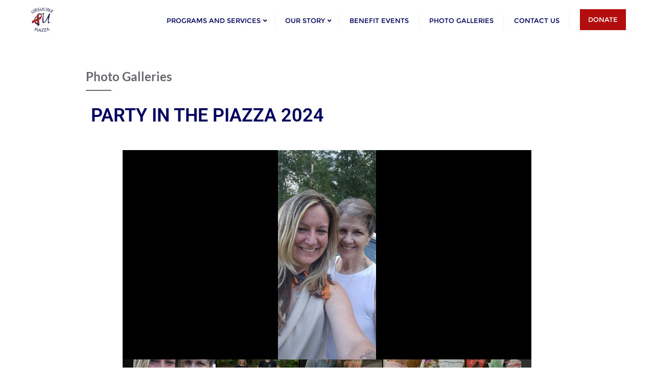

--- FILE ---
content_type: text/html; charset=UTF-8
request_url: https://ursulinepiazza.org/galleries/?page_number_0=58&page_number_4=2&page_number_6=22&page_number_2=71&page_number_1=1&page_number_3=2
body_size: 33019
content:
<!doctype html>
<html lang="en-US">
<head>
	<meta charset="UTF-8">
	<meta name="viewport" content="width=device-width, initial-scale=1">
	<link rel="profile" href="http://gmpg.org/xfn/11">
	<title>Photo Galleries &#8211; Ursuline Piazza</title>
<meta name='robots' content='max-image-preview:large' />
<link href='https://fonts.gstatic.com' crossorigin rel='preconnect' />
<link rel="alternate" type="application/rss+xml" title="Ursuline Piazza &raquo; Feed" href="https://ursulinepiazza.org/feed/" />
<link rel="alternate" type="application/rss+xml" title="Ursuline Piazza &raquo; Comments Feed" href="https://ursulinepiazza.org/comments/feed/" />
<link rel="alternate" title="oEmbed (JSON)" type="application/json+oembed" href="https://ursulinepiazza.org/wp-json/oembed/1.0/embed?url=https%3A%2F%2Fursulinepiazza.org%2Fgalleries%2F" />
<link rel="alternate" title="oEmbed (XML)" type="text/xml+oembed" href="https://ursulinepiazza.org/wp-json/oembed/1.0/embed?url=https%3A%2F%2Fursulinepiazza.org%2Fgalleries%2F&#038;format=xml" />
<style id='wp-img-auto-sizes-contain-inline-css' type='text/css'>
img:is([sizes=auto i],[sizes^="auto," i]){contain-intrinsic-size:3000px 1500px}
/*# sourceURL=wp-img-auto-sizes-contain-inline-css */
</style>
<link rel='stylesheet' id='twb-open-sans-css' href='https://fonts.googleapis.com/css?family=Open+Sans%3A300%2C400%2C500%2C600%2C700%2C800&#038;display=swap&#038;ver=6.9' type='text/css' media='all' />
<link rel='stylesheet' id='twbbwg-global-css' href='https://ursulinepiazza.org/wp-content/plugins/photo-gallery/booster/assets/css/global.css?ver=1.0.0' type='text/css' media='all' />
<style id='wp-emoji-styles-inline-css' type='text/css'>

	img.wp-smiley, img.emoji {
		display: inline !important;
		border: none !important;
		box-shadow: none !important;
		height: 1em !important;
		width: 1em !important;
		margin: 0 0.07em !important;
		vertical-align: -0.1em !important;
		background: none !important;
		padding: 0 !important;
	}
/*# sourceURL=wp-emoji-styles-inline-css */
</style>
<style id='classic-theme-styles-inline-css' type='text/css'>
/*! This file is auto-generated */
.wp-block-button__link{color:#fff;background-color:#32373c;border-radius:9999px;box-shadow:none;text-decoration:none;padding:calc(.667em + 2px) calc(1.333em + 2px);font-size:1.125em}.wp-block-file__button{background:#32373c;color:#fff;text-decoration:none}
/*# sourceURL=/wp-includes/css/classic-themes.min.css */
</style>
<link rel='stylesheet' id='contact-form-7-css' href='https://ursulinepiazza.org/wp-content/plugins/contact-form-7/includes/css/styles.css?ver=6.1.4' type='text/css' media='all' />
<link rel='stylesheet' id='bwg_fonts-css' href='https://ursulinepiazza.org/wp-content/plugins/photo-gallery/css/bwg-fonts/fonts.css?ver=0.0.1' type='text/css' media='all' />
<link rel='stylesheet' id='sumoselect-css' href='https://ursulinepiazza.org/wp-content/plugins/photo-gallery/css/sumoselect.min.css?ver=3.4.6' type='text/css' media='all' />
<link rel='stylesheet' id='mCustomScrollbar-css' href='https://ursulinepiazza.org/wp-content/plugins/photo-gallery/css/jquery.mCustomScrollbar.min.css?ver=3.1.5' type='text/css' media='all' />
<link rel='stylesheet' id='bwg_frontend-css' href='https://ursulinepiazza.org/wp-content/plugins/photo-gallery/css/styles.min.css?ver=1.8.35' type='text/css' media='all' />
<link rel='stylesheet' id='bootstrap-css' href='https://ursulinepiazza.org/wp-content/themes/bizberg/assets/bootstrap/css/bootstrap.min.css?ver=0.4' type='text/css' media='all' />
<link rel='stylesheet' id='font-awesome-5-css' href='https://ursulinepiazza.org/wp-content/themes/bizberg/assets/icons/font-awesome-5/css/all.css?ver=0.4' type='text/css' media='all' />
<link rel='stylesheet' id='bizberg-main-css' href='https://ursulinepiazza.org/wp-content/themes/bizberg/assets/css/main.css?ver=0.4' type='text/css' media='all' />
<link rel='stylesheet' id='bizberg-component-css' href='https://ursulinepiazza.org/wp-content/themes/bizberg/assets/css/component.css?ver=0.4' type='text/css' media='all' />
<link rel='stylesheet' id='bizberg-style2-css' href='https://ursulinepiazza.org/wp-content/themes/bizberg/assets/css/style.css?ver=0.4' type='text/css' media='all' />
<link rel='stylesheet' id='bizberg-responsive-css' href='https://ursulinepiazza.org/wp-content/themes/bizberg/assets/css/responsive.css?ver=0.4' type='text/css' media='all' />
<link rel='stylesheet' id='ngo_charity_connection_chld_css-css' href='https://ursulinepiazza.org/wp-content/themes/bizberg/style.css?ver=6.9' type='text/css' media='all' />
<link rel='stylesheet' id='bizberg-style-css' href='https://ursulinepiazza.org/wp-content/themes/ngo-charity-connection/style.css?ver=6.9' type='text/css' media='all' />
<style id='bizberg-style-inline-css' type='text/css'>
body:not(.home) header#masthead {
		    border-bottom: 1px solid #eee;
		}.banner .slider .overlay {
	   background: linear-gradient(-90deg, rgba(0,136,204,0.6), rgba(0,12,20,0.36));
	}.breadcrumb-wrapper .section-title{ text-align:left;padding-top:160px; padding-bottom:110px; padding-left:0px; padding-right:400px }body.home .breadcrumb-wrapper.homepage_banner .overlay {
	  	background: linear-gradient(-90deg, rgba(0, 0, 0, 0.6), rgba(0, 0, 0, 0.6));
	}body:not(.home) .breadcrumb-wrapper .overlay {
	  	background: linear-gradient(-90deg, rgba(0, 0, 0, 0.6), rgba(0, 0, 0, 0.6));
	}body{ background-image: linear-gradient(to right,rgba(255,255,255,0),rgba(255,255,255,0)),url(  ); 
	background-repeat : repeat;
	background-position : center center;
	background-size : cover;
	background-attachment : scroll;}.primary_header_2_wrapper{ background-image: linear-gradient(to right,rgba(255,255,255,0),rgba(255,255,255,0)),url(  ); 
	background-repeat : repeat;
	background-position : center center;
	background-size : cover;
	background-attachment : scroll;}body:not(.page-template-page-fullwidth-transparent-header) header#masthead #top-bar { background: #e0be53;
    background: -moz-linear-gradient(90deg, #e0be53 0%, #e0be53 100%);
    background: -webkit-linear-gradient(90deg, #e0be53 0%, #e0be53 100%);
    background: linear-gradient(90deg, #e0be53 0%, #e0be53 100%);
    filter: progid: DXImageTransform.Microsoft.gradient(startColorstr='#e0be53', endColorstr='#e0be53', GradientType=1); }.navbar-default { background: #fff;
    background: -moz-linear-gradient(90deg, #fff 0%, #fff 100%);
    background: -webkit-linear-gradient(90deg, #fff 0%, #fff 100%);
    background: linear-gradient(90deg, #fff 0%, #fff 100%);
    filter: progid: DXImageTransform.Microsoft.gradient(startColorstr='#fff', endColorstr='#fff', GradientType=1); }.navbar.sticky { background: #fff;
    background: -moz-linear-gradient(90deg, #fff 0%, #fff 100%);
    background: -webkit-linear-gradient(90deg, #fff 0%, #fff 100%);
    background: linear-gradient(90deg, #fff 0%, #fff 100%);
    filter: progid: DXImageTransform.Microsoft.gradient(startColorstr='#fff', endColorstr='#fff', GradientType=1); }a.slider_btn { background: #e0be53;
    background: -moz-linear-gradient(90deg, #e0be53 0%, #e0be53 100%);
    background: -webkit-linear-gradient(90deg, #e0be53 0%, #e0be53 100%);
    background: linear-gradient(90deg, #e0be53 0%, #e0be53 100%);
    filter: progid: DXImageTransform.Microsoft.gradient(startColorstr='#e0be53', endColorstr='#e0be53', GradientType=1); }.bizberg_dark_mode .full-screen-search, .bizberg_dark_mode .full-screen-search label { background-color:rgba(255,255,255,0)}
/*# sourceURL=bizberg-style-inline-css */
</style>
<link rel='stylesheet' id='bizberg-google-fonts-css' href='https://ursulinepiazza.org/wp-content/fonts/9b0db80ba7158beb81612ba2230c02d0.css' type='text/css' media='all' />
<link rel='stylesheet' id='elementor-icons-css' href='https://ursulinepiazza.org/wp-content/plugins/elementor/assets/lib/eicons/css/elementor-icons.min.css?ver=5.44.0' type='text/css' media='all' />
<link rel='stylesheet' id='elementor-frontend-css' href='https://ursulinepiazza.org/wp-content/plugins/elementor/assets/css/frontend.min.css?ver=3.33.2' type='text/css' media='all' />
<link rel='stylesheet' id='elementor-post-4521-css' href='https://ursulinepiazza.org/wp-content/uploads/elementor/css/post-4521.css?ver=1764865767' type='text/css' media='all' />
<link rel='stylesheet' id='font-awesome-5-all-css' href='https://ursulinepiazza.org/wp-content/plugins/elementor/assets/lib/font-awesome/css/all.min.css?ver=3.33.2' type='text/css' media='all' />
<link rel='stylesheet' id='font-awesome-4-shim-css' href='https://ursulinepiazza.org/wp-content/plugins/elementor/assets/lib/font-awesome/css/v4-shims.min.css?ver=3.33.2' type='text/css' media='all' />
<link rel='stylesheet' id='widget-heading-css' href='https://ursulinepiazza.org/wp-content/plugins/elementor/assets/css/widget-heading.min.css?ver=3.33.2' type='text/css' media='all' />
<link rel='stylesheet' id='widget-video-css' href='https://ursulinepiazza.org/wp-content/plugins/elementor/assets/css/widget-video.min.css?ver=3.33.2' type='text/css' media='all' />
<link rel='stylesheet' id='widget-image-css' href='https://ursulinepiazza.org/wp-content/plugins/elementor/assets/css/widget-image.min.css?ver=3.33.2' type='text/css' media='all' />
<link rel='stylesheet' id='elementor-post-4921-css' href='https://ursulinepiazza.org/wp-content/uploads/elementor/css/post-4921.css?ver=1764866439' type='text/css' media='all' />
<link rel='stylesheet' id='eael-general-css' href='https://ursulinepiazza.org/wp-content/plugins/essential-addons-for-elementor-lite/assets/front-end/css/view/general.min.css?ver=6.5.3' type='text/css' media='all' />
<link rel='stylesheet' id='elementor-gf-local-roboto-css' href='https://ursulinepiazza.org/wp-content/uploads/elementor/google-fonts/css/roboto.css?ver=1744131619' type='text/css' media='all' />
<link rel='stylesheet' id='elementor-gf-local-robotoslab-css' href='https://ursulinepiazza.org/wp-content/uploads/elementor/google-fonts/css/robotoslab.css?ver=1744131629' type='text/css' media='all' />
<script type="text/javascript" src="https://ursulinepiazza.org/wp-includes/js/jquery/jquery.min.js?ver=3.7.1" id="jquery-core-js"></script>
<script type="text/javascript" src="https://ursulinepiazza.org/wp-includes/js/jquery/jquery-migrate.min.js?ver=3.4.1" id="jquery-migrate-js"></script>
<script type="text/javascript" src="https://ursulinepiazza.org/wp-content/plugins/photo-gallery/booster/assets/js/circle-progress.js?ver=1.2.2" id="twbbwg-circle-js"></script>
<script type="text/javascript" id="twbbwg-global-js-extra">
/* <![CDATA[ */
var twb = {"nonce":"afd03fea04","ajax_url":"https://ursulinepiazza.org/wp-admin/admin-ajax.php","plugin_url":"https://ursulinepiazza.org/wp-content/plugins/photo-gallery/booster","href":"https://ursulinepiazza.org/wp-admin/admin.php?page=twbbwg_photo-gallery"};
var twb = {"nonce":"afd03fea04","ajax_url":"https://ursulinepiazza.org/wp-admin/admin-ajax.php","plugin_url":"https://ursulinepiazza.org/wp-content/plugins/photo-gallery/booster","href":"https://ursulinepiazza.org/wp-admin/admin.php?page=twbbwg_photo-gallery"};
//# sourceURL=twbbwg-global-js-extra
/* ]]> */
</script>
<script type="text/javascript" src="https://ursulinepiazza.org/wp-content/plugins/photo-gallery/booster/assets/js/global.js?ver=1.0.0" id="twbbwg-global-js"></script>
<script type="text/javascript" src="https://ursulinepiazza.org/wp-content/plugins/photo-gallery/js/jquery.lazy.min.js?ver=1.8.35" id="bwg_lazyload-js"></script>
<script type="text/javascript" src="https://ursulinepiazza.org/wp-content/plugins/photo-gallery/js/jquery.sumoselect.min.js?ver=3.4.6" id="sumoselect-js"></script>
<script type="text/javascript" src="https://ursulinepiazza.org/wp-content/plugins/photo-gallery/js/tocca.min.js?ver=2.0.9" id="bwg_mobile-js"></script>
<script type="text/javascript" src="https://ursulinepiazza.org/wp-content/plugins/photo-gallery/js/jquery.mCustomScrollbar.concat.min.js?ver=3.1.5" id="mCustomScrollbar-js"></script>
<script type="text/javascript" src="https://ursulinepiazza.org/wp-content/plugins/photo-gallery/js/jquery.fullscreen.min.js?ver=0.6.0" id="jquery-fullscreen-js"></script>
<script type="text/javascript" id="bwg_frontend-js-extra">
/* <![CDATA[ */
var bwg_objectsL10n = {"bwg_field_required":"field is required.","bwg_mail_validation":"This is not a valid email address.","bwg_search_result":"There are no images matching your search.","bwg_select_tag":"Select Tag","bwg_order_by":"Order By","bwg_search":"Search","bwg_show_ecommerce":"Show Ecommerce","bwg_hide_ecommerce":"Hide Ecommerce","bwg_show_comments":"Show Comments","bwg_hide_comments":"Hide Comments","bwg_restore":"Restore","bwg_maximize":"Maximize","bwg_fullscreen":"Fullscreen","bwg_exit_fullscreen":"Exit Fullscreen","bwg_search_tag":"SEARCH...","bwg_tag_no_match":"No tags found","bwg_all_tags_selected":"All tags selected","bwg_tags_selected":"tags selected","play":"Play","pause":"Pause","is_pro":"","bwg_play":"Play","bwg_pause":"Pause","bwg_hide_info":"Hide info","bwg_show_info":"Show info","bwg_hide_rating":"Hide rating","bwg_show_rating":"Show rating","ok":"Ok","cancel":"Cancel","select_all":"Select all","lazy_load":"1","lazy_loader":"https://ursulinepiazza.org/wp-content/plugins/photo-gallery/images/ajax_loader.png","front_ajax":"0","bwg_tag_see_all":"see all tags","bwg_tag_see_less":"see less tags"};
//# sourceURL=bwg_frontend-js-extra
/* ]]> */
</script>
<script type="text/javascript" src="https://ursulinepiazza.org/wp-content/plugins/photo-gallery/js/scripts.min.js?ver=1.8.35" id="bwg_frontend-js"></script>
<script type="text/javascript" src="https://ursulinepiazza.org/wp-content/themes/bizberg/assets/bootstrap/js/bootstrap.min.js?ver=0.4" id="bootstrap-js"></script>
<script type="text/javascript" src="https://ursulinepiazza.org/wp-content/plugins/elementor/assets/lib/font-awesome/js/v4-shims.min.js?ver=3.33.2" id="font-awesome-4-shim-js"></script>
<link rel="https://api.w.org/" href="https://ursulinepiazza.org/wp-json/" /><link rel="alternate" title="JSON" type="application/json" href="https://ursulinepiazza.org/wp-json/wp/v2/pages/4921" /><link rel="EditURI" type="application/rsd+xml" title="RSD" href="https://ursulinepiazza.org/xmlrpc.php?rsd" />
<meta name="generator" content="WordPress 6.9" />
<link rel="canonical" href="https://ursulinepiazza.org/galleries/" />
<link rel='shortlink' href='https://ursulinepiazza.org/?p=4921' />
<meta name="generator" content="Elementor 3.33.2; features: additional_custom_breakpoints; settings: css_print_method-external, google_font-enabled, font_display-auto">
			<style>
				.e-con.e-parent:nth-of-type(n+4):not(.e-lazyloaded):not(.e-no-lazyload),
				.e-con.e-parent:nth-of-type(n+4):not(.e-lazyloaded):not(.e-no-lazyload) * {
					background-image: none !important;
				}
				@media screen and (max-height: 1024px) {
					.e-con.e-parent:nth-of-type(n+3):not(.e-lazyloaded):not(.e-no-lazyload),
					.e-con.e-parent:nth-of-type(n+3):not(.e-lazyloaded):not(.e-no-lazyload) * {
						background-image: none !important;
					}
				}
				@media screen and (max-height: 640px) {
					.e-con.e-parent:nth-of-type(n+2):not(.e-lazyloaded):not(.e-no-lazyload),
					.e-con.e-parent:nth-of-type(n+2):not(.e-lazyloaded):not(.e-no-lazyload) * {
						background-image: none !important;
					}
				}
			</style>
						<meta name="theme-color" content="#FFFFFF">
			<link rel="icon" href="https://ursulinepiazza.org/wp-content/uploads/2017/07/cropped-Ribbon-32x32.png" sizes="32x32" />
<link rel="icon" href="https://ursulinepiazza.org/wp-content/uploads/2017/07/cropped-Ribbon-192x192.png" sizes="192x192" />
<link rel="apple-touch-icon" href="https://ursulinepiazza.org/wp-content/uploads/2017/07/cropped-Ribbon-180x180.png" />
<meta name="msapplication-TileImage" content="https://ursulinepiazza.org/wp-content/uploads/2017/07/cropped-Ribbon-270x270.png" />
<style id="kirki-inline-styles">body.home header#masthead, body:not(.home) header#masthead{border-bottom-width:5px;border-bottom-color:#eee;}.navbar-default .navbar-collapse{border-color:#fff;}.navbar-default .navbar-nav>li>a,.header-search i{color:#00015e;}.navbar-default .navbar-nav>li>a:after{background:#f1f1f1;}.page-fullwidth-transparent-header header .navbar-default .navbar-nav > li > a:hover,.page-fullwidth-transparent-header .navbar-nav > li:hover > a{color:#b30d0d !important;}header .navbar-default .navbar-nav > li > a:hover,.navbar-nav > li:hover,.header-search .search-form input#searchsubmit, .header-search .search-form input#searchsubmit:visited,header .navbar-default .navbar-nav > li > a:focus{background:#b30d0d !important;}.navbar-nav > li.header_btn_wrapper:hover,.navbar-nav > li.search_wrapper:hover,.page-fullwidth-transparent-header .navbar-nav > li:hover{background:none !important;}.navbar-nav li ul{border-top-color:#b30d0d !important;background:#fff;border-color:#eee;}header .navbar-default .navbar-nav > li > a:hover,header .navbar-default .navbar-nav > li > a:focus{border-color:#900b0b;}.sticky .bizberg_header_wrapper h3,.sticky .primary_header_2 h3,.bizberg_header_wrapper h3{color:#333;}.sticky .bizberg_header_wrapper p,.sticky .primary_header_2 p, .bizberg_header_wrapper p{color:#333;}.navbar-default.sticky .navbar-collapse{border-color:#fff;}.navbar.sticky.navbar-default .navbar-nav>li>a,.navbar.sticky .header-search i{color:#00015e;}.navbar-default.sticky .navbar-nav>li>a:after{background:#f1f1f1;}header .navbar-default.sticky .navbar-nav > li > a:not(.menu_custom_btn):hover,.sticky .navbar-nav > li:hover,.sticky .header-search .search-form input#searchsubmit,.sticky .header-search .search-form input#searchsubmit:visited{background:#b30d0d !important;}.sticky .navbar-nav > li.header_btn_wrapper:hover,.sticky .navbar-nav > li.search_wrapper:hover{background:none !important;}.sticky .navbar-nav li ul{border-top-color:#b30d0d !important;background:#fff;border-color:#eee;}body:not(.bizberg_transparent_header) header .navbar-default.sticky .navbar-nav > li > a:not(.menu_custom_btn):hover{border-color:#900b0b;}.navbar-nav li ul li a{border-bottom-color:#eee;}.sticky .navbar-nav li ul li a{border-bottom-color:#eee;}.navbar-nav li ul li a,.navbar-nav li ul li:hover a{color:#636363;}.sticky .navbar-nav li ul li a,.sticky .navbar-nav li ul li:hover a{color:#636363;}.menu_custom_btn{background:#b30d0d !important;}.sticky .menu_custom_btn{background:#b30d0d !important;}.navbar-default .navbar-nav>li>a.menu_custom_btn:hover{background:#b30d0d !important;}.navbar-default.sticky .navbar-nav>li>a.menu_custom_btn:hover{background:#b30d0d !important;}a.menu_custom_btn{border-top-left-radius:0px;border-top-right-radius:0px;border-bottom-left-radius:0px;border-bottom-right-radius:0px;}.navbar-default .navbar-nav>li>a.menu_custom_btn,.navbar-default .has-no-menu-description .navbar-nav>li>a.menu_custom_btn{border-color:#026191;border-top-width:0px;border-bottom-width:0px;border-left-width:0px;border-right-width:0px;padding-top:8px;padding-bottom:8px;padding-left:16px;padding-right:16px;}.navbar-default.sticky .navbar-nav>li>a.menu_custom_btn,.navbar-default.sticky .has-no-menu-description .navbar-nav>li>a.menu_custom_btn{border-color:#026191;}.prognroll-bar{display:none;}footer .footer_social_links a i{color:#00015e !important;background:#ffffff !important;}footer#footer.footer-style{background:#00015e !important;}footer#footer.footer-style p{color:#fff;}#footer a{color:#fff;}#footer a:hover{color:#fff;}.slicknav_btn.slicknav_open:before, .slicknav_btn.slicknav_collapsed:before{color:#434343;}.slicknav_nav,.slicknav_nav ul li{background:#1F1D26;}.slicknav_nav .slicknav_row:hover, .slicknav_nav a:hover, .slicknav_nav .menu_custom_btn:hover{background:#443E56 !important;}.slicknav_nav a,.slicknav_nav a:focus,.slicknav_nav a:hover{color:#B6B3C4 !important;}.slicknav_nav li.menu-item > a,.slicknav_nav .slicknav_row,.slicknav_nav a.slicknav_item{border-color:#3b3844;}body.bizberg_transparent_header header#masthead #top-bar,body.bizberg_transparent_header .navbar-default,body.bizberg_transparent_header .primary_header_2_wrapper{background:rgba(255,255,255,0);}body.bizberg_transparent_header header#masthead,body.bizberg_transparent_header .navbar.sticky{backdrop-filter:blur(0px);--webkit-backdrop-filter:blur(0px);}body.bizberg_transparent_header header#masthead #top-bar,body.bizberg_transparent_header .primary_header_2_wrapper, .bizberg_transparent_header:not(.bizberg_sticky_header_disabled) header#masthead{border-bottom-color:rgba(255,255,255,0.36);}body.bizberg_transparent_header header#masthead #top-bar #top-social-left li a{border-right-color:rgba(255,255,255,0.36);}body.bizberg_transparent_header header#masthead #top-bar #top-social-left li:first-child a{border-left-color:rgba(255,255,255,0.36);}body.bizberg_transparent_header header#masthead #top-bar .top-bar-right li:after{color:rgba(255,255,255,0.36);}body.bizberg_transparent_header header#masthead .navbar-default .navbar-nav>li>a:after{background:rgba(255,255,255,0.36);}body.bizberg_transparent_header header#masthead #top-bar #top-social-left li a,body.bizberg_transparent_header header#masthead #top-bar .infobox_header_wrapper li a,body.bizberg_transparent_header header#masthead #top-bar .infobox_header_wrapper li, body.bizberg_transparent_header header#masthead .navbar-default .navbar-nav>li>a, body.bizberg_transparent_header header#masthead .header-search i{color:#00015e;}body.bizberg_transparent_header header#masthead .bizberg_header_wrapper h3,body.bizberg_transparent_header header#masthead .primary_header_2 h3, body.bizberg_transparent_header header#masthead .bizberg_header_wrapper p, body.bizberg_transparent_header header#masthead .primary_header_2 p{color:#00015e;}body.bizberg_transparent_header .page-fullwidth-transparent-header header .navbar-default .navbar-nav > li > a:hover,body.bizberg_transparent_header .page-fullwidth-transparent-header .navbar-nav > li:hover > a{color:#b30d0d !important;}body.bizberg_transparent_header header .navbar-default .navbar-nav > li > a:hover, body.bizberg_transparent_header header .navbar-default.sticky .navbar-nav > li > a:hover, body.bizberg_transparent_header .navbar-nav > li:hover,body.bizberg_transparent_header .header-search .search-form input#searchsubmit,body.bizberg_transparent_header .header-search .search-form input#searchsubmit:visited{background:#b30d0d !important;}body.bizberg_transparent_header .navbar-nav > li.header_btn_wrapper:hover,body.bizberg_transparent_header .navbar-nav > li.search_wrapper:hover,body.bizberg_transparent_header .page-fullwidth-transparent-header .navbar-nav > li:hover{background:none !important;}body.bizberg_transparent_header .navbar-nav li ul{border-top-color:#b30d0d !important;}body.bizberg_transparent_header header .navbar-default .navbar-nav > li > a:hover, body.bizberg_transparent_header header .navbar-default.sticky .navbar-nav > li > a:hover{border-color:transparent;}body.bizberg_transparent_header.bizberg_sticky_header_enabled header#masthead .slicknav_btn.slicknav_open:before, body.bizberg_transparent_header.bizberg_sticky_header_enabled header#masthead .slicknav_btn.slicknav_collapsed:before{color:#fff;}body.bizberg_transparent_header.bizberg_sticky_header_enabled header#masthead .mobile_search_icon i{color:#434343;}body.bizberg_transparent_header .navbar-default.sticky{background:#fff;}body.bizberg_transparent_header .sticky .navbar-nav li ul{border-top-color:#b30d0d !important;}body.bizberg_transparent_header header .navbar-default.sticky .navbar-nav > li > a:hover, body.bizberg_transparent_header .sticky .navbar-nav > li:not(.search_wrapper):not(.header_btn_wrapper):hover{background:#b30d0d !important;}body.bizberg_transparent_header header#masthead .navbar-default.sticky .navbar-nav>li>a, body.bizberg_transparent_header header#masthead .sticky .header-search i{color:#00015e;}body.bizberg_transparent_header header#masthead .sticky .bizberg_header_wrapper h3,body.bizberg_transparent_header header#masthead .sticky .primary_header_2 h3, body.bizberg_transparent_header header#masthead .sticky .bizberg_header_wrapper p, body.bizberg_transparent_header header#masthead .sticky .primary_header_2 p{color:#00015e;}body.bizberg_transparent_header.bizberg_sticky_header_disabled header#masthead .transparent_header_sticky .slicknav_btn:before{color:#434343;}body.bizberg_transparent_header.bizberg_sticky_header_disabled header#masthead .mobile_search_icon i{color:#434343;}.homepage_banner h1.banner_title{color:#fff;}body .homepage_banner h1.banner_title{font-family:Poppins;font-size:80px;font-weight:900;line-height:1;text-transform:none;}.homepage_banner p.banner_subtitle{color:#fff;}body .homepage_banner p.banner_subtitle{font-family:Poppins;font-size:20px;font-weight:400;line-height:1.4;text-transform:none;}.breadcrumb-wrapper.not-home .section-title h1{color:#fff;}.breadcrumb-wrapper.not-home .breadcrumb li a,.breadcrumb>li+li:before{color:#fff;}.breadcrumb-wrapper.not-home .section-title{text-align:left;padding-top:65px;padding-bottom:65px;padding-left:0px;padding-right:0px;}.breadcrumb-wrapper.not-home{background-image:url("https://ursulinepiazza.org/wp-content/themes/bizberg/assets/images/breadcrum.jpg");background-color:rgba(20,20,20,.8);background-repeat:repeat;background-position:center center;background-attachment:scroll;-webkit-background-size:cover;-moz-background-size:cover;-ms-background-size:cover;-o-background-size:cover;background-size:cover;}.primary_header_2 h3,.bizberg_header_wrapper h3{font-family:Montserrat;font-size:23px;font-weight:600;line-height:1.5;text-align:left;text-transform:uppercase;}.primary_header_2 p,.bizberg_header_wrapper p{font-family:Montserrat;font-size:13px;font-weight:300;line-height:1.5;text-align:left;text-transform:none;}.navbar.sticky .bizberg_header_wrapper .logo img{max-height:51px;}a:focus{outline:1px dashed #b30d0d;}.breadcrumb-wrapper .breadcrumb .active,.post-navigation .nav-previous a:hover, .post-navigation .nav-next a:hover,#blog .blog-post .entry-meta > span > a:hover, nav.comment-navigation a:hover,.bizberg_detail_user_wrapper a:hover,div#respond h3#reply-title small a, .sidebar-wrapper .section-title h3{color:#b30d0d;}.widget_text.widget a{color:#b30d0d !important;}.search-form input#searchsubmit,#back-to-top a,.btn-primary, a.btn-primary,.bizberg_woocommerce_shop #respond p.form-submit #submit, .reply a, input.wpcf7-form-control.wpcf7-submit, form.post-password-form input[type="submit"],.result-paging-wrapper ul.paging li.active a, .result-paging-wrapper ul.paging li a:hover, .widget.widget_tag_cloud a:hover, .tagcloud.tags a:hover,.bizberg_detail_cat:after,.full-screen-search .close,p.form-submit .submit, .wp-block-search .wp-block-search__button{background:#b30d0d;}.post-navigation .nav-previous a:hover, .post-navigation .nav-next a:hover, nav.comment-navigation a:hover,div#respond h3#reply-title small a{border-color:#b30d0d;}.btn-primary, a.btn-primary, .bizberg_woocommerce_shop #respond p.form-submit #submit, .reply a,p.form-submit .submit, input.wpcf7-form-control.wpcf7-submit, form.post-password-form input[type="submit"]{border-color:#900b0b;}.btn-primary:hover, a.btn-primary:hover, .bizberg_woocommerce_shop #respond p.form-submit #submit:hover, .reply a:hover, input.wpcf7-form-control.wpcf7-submit:hover, form.post-password-form input[type="submit"]:hover,.red-btn .btn-primary:hover, .error-section a:hover,p.form-submit .submit:hover{background:#900b0b;border-color:#b30d0d;}.detail-content.single_page a, .bizberg-list .entry-content p a, .comment-list .comment-content a, .widget_text.widget a{text-decoration-color:#b30d0d;}.single_post_layout_2.detail-content.single_page .single-category > span > a{background-color:#b30d0d;}body{color:#64686d;}h1,h2,h3,h4,h5,h6,h3.blog-title,h2.comments-title{color:#64686d;}.bizberg_default_page .single_page h3.blog-title:after,.bizberg_default_page .single_page h2.blog-title:after{border-color:#64686d;}div#respond h3#reply-title:after{background:#64686d;}a,#blog .blog-post.blog-large .entry-title a,#blog .blog-post .entry-meta > span > a,#blog .blog-post .entry-meta > span.bizberg_read_time,#blog .blog-post.blog-large .entry-date a,ul.comment-item li .comment-header > a,.comment-item .comment-time a,.bizberg_detail_user_wrapper a,.bizberg_detail_comment_count,.comment-navigation .nav-previous a, .comment-navigation .nav-next a, .post-navigation .nav-previous a, .post-navigation .nav-next a, .bizberg_post_date a,.header_sidemenu .mhead p:hover span{color:#b30d0d;}#blog .blog-post.blog-large .entry-date a:after, .comment-navigation .nav-previous a, .comment-navigation .nav-next a, .post-navigation .nav-previous a, .post-navigation .nav-next a{border-color:#b30d0d;}.bizberg_post_date a:after{background:#b30d0d;}.blog_listing_grid_two_column .entry-footer .btn-readmore > svg path{fill:#b30d0d;}a:hover:not(.slider_btn):not(.wp-block-button__link),a:focus:not(.slider_btn),#blog .blog-post.blog-large .entry-title a:hover,#blog .blog-post .entry-meta > span > a:hover,#blog .blog-post .entry-meta > span.bizberg_read_time:hover,#blog .blog-post.blog-large .entry-date a:hover,ul.comment-item li .comment-header > a:hover,.comment-item .comment-time a:hover,.bizberg_detail_user_wrapper a:hover,.bizberg_detail_comment_count:hover,.comment-navigation .nav-previous a:hover,.comment-navigation .nav-next a:hover, .post-navigation .nav-previous a:hover, .post-navigation .nav-next a:hover, #blog #sidebar.sidebar-wrapper .widget:not(.widget_block) li:hover ,.bizberg_post_date a:hover{color:#b30d0d;}#blog .blog-post.blog-large .entry-date a:hover:after, .comment-navigation .nav-previous a:hover, .comment-navigation .nav-next a:hover, .post-navigation .nav-previous a:hover, .post-navigation .nav-next a:hover{border-color:#b30d0d;}.bizberg_post_date a:hover:after{background:#b30d0d;}.elementor-page a:hover,.elementor-page a:focus{color:inherit;}#responsive-menu > li > a:focus{color:#b30d0d;}.blog_listing_grid_two_column .entry-footer .btn-readmore:hover > svg path{fill:#b30d0d;}#blog .blog-post,.blog-nosidebar-1#blog .blog-post{border-color:#eee;}#blog .blog-post.bizberg-list{background:rgba(255,255,255,0);}.bizberg-list:hover,.blog-nosidebar-1#blog .blog-post{-webkit-box-shadow:0px 0px 15px #eee;-moz-box-shadow:0px 0px 15px #eee;box-shadow:0px 0px 15px #eee;}#blog .blog-post .entry-meta{border-color:#eee;}.navigation.pagination a, .navigation.pagination span{border-color:#e2e0e0;color:#636363;}.navigation.pagination span.current,.navigation.pagination a:hover, .navigation.pagination span:hover{background:#e0be53;}.bizberg_cocntent_wrapper{border-color:#f1f1f1;background:rgba(255,255,255,0);}.bizberg_user_comment_wrapper{border-color:#f1f1f1;}div#respond{border-color:#dedede;}#commentform textarea,#commentform input#url,#commentform input#email,#commentform input#author{border-color:#f1f1f1;background:#f1f1f1;color:#000;}#sidebar .widget{padding:0px;background:rgba(251,251,251,0);border-color:rgba(251,251,251,0);}#blog #sidebar.sidebar-wrapper .widget:not(.widget_block) a, #blog #sidebar.sidebar-wrapper .widget:not(.widget_block) li{color:#64686d;}#blog #sidebar.sidebar-wrapper .widget:not(.widget_block) a:hover, #blog #sidebar.sidebar-wrapper .widget:not(.widget_block) li:hover{color:#e0be53;}#sidebar .widget h2, .wp-block-search__label{color:#e0be53;}#sidebar .widget h2::before, .wp-block-search__label::before{background:#e0be53;}#sidebar .widget:not(.widget_block) ul li{border-color:#dbdbdb;}#sidebar .widget select,.calendar_wrap tr, .calendar_wrap th, .calendar_wrap td{color:#64686d;}.home .bizberg_default_page .two-tone-layout .entry-content header.entry-header{display:block;}.home .bizberg_default_page .two-tone-layout .entry-content img.bizberg_featured_image{display:block;}.tag-cloud-wrapper{display:flex;}.blog-detail-page .content-wrapper:not(.content-wrapper-no-sidebar),.bizberg_default_page .content-wrapper:not(.content-wrapper-no-sidebar){float:left;}.breadcrumb>li+li:before{content:"/\00a0";}.error-section{background-image:url("https://ursulinepiazza.org/wp-content/themes/bizberg/assets/images/breadcrum.jpg");}@media only screen and (min-width: 1025px){.bizberg_header_wrapper h3,.primary_header_2 h3{color:#000000;}.bizberg_header_wrapper p,.primary_header_2 p{color:#000000;}body.bizberg_transparent_header header#masthead nav:not(.sticky) .menu_custom_btn{color:#b30d0d !important;background:#0088cc !important;}body.bizberg_transparent_header header#masthead .navbar-default:not(.sticky) .navbar-nav>li>a.menu_custom_btn:hover, body.bizberg_transparent_header header#masthead .page-fullwidth-transparent-header .navbar-default:not(.sticky) .navbar-nav>li>a.menu_custom_btn:hover{background:#0088cc !important;}body.bizberg_transparent_header header#masthead .navbar-default:not(.sticky) .navbar-nav>li>a.menu_custom_btn,body.bizberg_transparent_header header#masthead .navbar-default:not(.sticky) .has-no-menu-description .navbar-nav>li>a.menu_custom_btn{border-color:#026191;}body.bizberg_transparent_header header#masthead nav.sticky .menu_custom_btn{color:#fff !important;background:#0088cc !important;}body.bizberg_transparent_header header#masthead .navbar-default.sticky .navbar-nav>li>a.menu_custom_btn:hover, body.bizberg_transparent_header header#masthead .page-fullwidth-transparent-header .navbar-default.sticky .navbar-nav>li>a.menu_custom_btn:hover{background:#0088cc !important;}body.bizberg_transparent_header header#masthead .navbar-default.sticky .navbar-nav>li>a.menu_custom_btn,body.bizberg_transparent_header header#masthead .navbar-default.sticky .has-no-menu-description .navbar-nav>li>a.menu_custom_btn{border-color:#026191;}.sticky .bizberg_header_wrapper h3{font-size:23px;}.sticky .bizberg_header_wrapper p{font-size:13px;}}@media (min-width: 320px) and (max-width: 1024px){.navbar .slicknav_nav{max-height:200px;overflow-y:scroll;}}@media (min-width: 481px) and (max-width: 1024px){body .homepage_banner h1.banner_title{font-size:70px;line-height:1;}body .homepage_banner p.banner_subtitle{font-size:20px;line-height:1.4;}.primary_header_2 h3,.bizberg_header_wrapper h3{font-size:23px !important;}.primary_header_2 p,.bizberg_header_wrapper p{font-size:13px !important;}}@media (min-width: 320px) and (max-width: 480px){body .homepage_banner h1.banner_title{font-size:55px;line-height:1;}body .homepage_banner p.banner_subtitle{font-size:16px;line-height:1.4;}.primary_header_2 h3,.bizberg_header_wrapper h3{font-size:23px !important;}.primary_header_2 p,.bizberg_header_wrapper p{font-size:13px !important;}}@media (min-width: 1025px) and (max-width: 2000px){.bizberg_header_wrapper .logo img,.primary_header_2 a img{max-height:51px;}}@media (max-width: 1100px){.header_sidemenu .mhead p{background:#b30d0d;}.header_sidemenu .mhead p span{color:#b30d0d;}}@media (min-width: 1200px){.container{max-width:1170px;}}/* devanagari */
@font-face {
  font-family: 'Poppins';
  font-style: normal;
  font-weight: 400;
  font-display: swap;
  src: url(https://ursulinepiazza.org/wp-content/fonts/poppins/font) format('woff');
  unicode-range: U+0900-097F, U+1CD0-1CF9, U+200C-200D, U+20A8, U+20B9, U+20F0, U+25CC, U+A830-A839, U+A8E0-A8FF, U+11B00-11B09;
}
/* latin-ext */
@font-face {
  font-family: 'Poppins';
  font-style: normal;
  font-weight: 400;
  font-display: swap;
  src: url(https://ursulinepiazza.org/wp-content/fonts/poppins/font) format('woff');
  unicode-range: U+0100-02BA, U+02BD-02C5, U+02C7-02CC, U+02CE-02D7, U+02DD-02FF, U+0304, U+0308, U+0329, U+1D00-1DBF, U+1E00-1E9F, U+1EF2-1EFF, U+2020, U+20A0-20AB, U+20AD-20C0, U+2113, U+2C60-2C7F, U+A720-A7FF;
}
/* latin */
@font-face {
  font-family: 'Poppins';
  font-style: normal;
  font-weight: 400;
  font-display: swap;
  src: url(https://ursulinepiazza.org/wp-content/fonts/poppins/font) format('woff');
  unicode-range: U+0000-00FF, U+0131, U+0152-0153, U+02BB-02BC, U+02C6, U+02DA, U+02DC, U+0304, U+0308, U+0329, U+2000-206F, U+20AC, U+2122, U+2191, U+2193, U+2212, U+2215, U+FEFF, U+FFFD;
}
/* devanagari */
@font-face {
  font-family: 'Poppins';
  font-style: normal;
  font-weight: 900;
  font-display: swap;
  src: url(https://ursulinepiazza.org/wp-content/fonts/poppins/font) format('woff');
  unicode-range: U+0900-097F, U+1CD0-1CF9, U+200C-200D, U+20A8, U+20B9, U+20F0, U+25CC, U+A830-A839, U+A8E0-A8FF, U+11B00-11B09;
}
/* latin-ext */
@font-face {
  font-family: 'Poppins';
  font-style: normal;
  font-weight: 900;
  font-display: swap;
  src: url(https://ursulinepiazza.org/wp-content/fonts/poppins/font) format('woff');
  unicode-range: U+0100-02BA, U+02BD-02C5, U+02C7-02CC, U+02CE-02D7, U+02DD-02FF, U+0304, U+0308, U+0329, U+1D00-1DBF, U+1E00-1E9F, U+1EF2-1EFF, U+2020, U+20A0-20AB, U+20AD-20C0, U+2113, U+2C60-2C7F, U+A720-A7FF;
}
/* latin */
@font-face {
  font-family: 'Poppins';
  font-style: normal;
  font-weight: 900;
  font-display: swap;
  src: url(https://ursulinepiazza.org/wp-content/fonts/poppins/font) format('woff');
  unicode-range: U+0000-00FF, U+0131, U+0152-0153, U+02BB-02BC, U+02C6, U+02DA, U+02DC, U+0304, U+0308, U+0329, U+2000-206F, U+20AC, U+2122, U+2191, U+2193, U+2212, U+2215, U+FEFF, U+FFFD;
}/* cyrillic-ext */
@font-face {
  font-family: 'Montserrat';
  font-style: normal;
  font-weight: 300;
  font-display: swap;
  src: url(https://ursulinepiazza.org/wp-content/fonts/montserrat/font) format('woff');
  unicode-range: U+0460-052F, U+1C80-1C8A, U+20B4, U+2DE0-2DFF, U+A640-A69F, U+FE2E-FE2F;
}
/* cyrillic */
@font-face {
  font-family: 'Montserrat';
  font-style: normal;
  font-weight: 300;
  font-display: swap;
  src: url(https://ursulinepiazza.org/wp-content/fonts/montserrat/font) format('woff');
  unicode-range: U+0301, U+0400-045F, U+0490-0491, U+04B0-04B1, U+2116;
}
/* vietnamese */
@font-face {
  font-family: 'Montserrat';
  font-style: normal;
  font-weight: 300;
  font-display: swap;
  src: url(https://ursulinepiazza.org/wp-content/fonts/montserrat/font) format('woff');
  unicode-range: U+0102-0103, U+0110-0111, U+0128-0129, U+0168-0169, U+01A0-01A1, U+01AF-01B0, U+0300-0301, U+0303-0304, U+0308-0309, U+0323, U+0329, U+1EA0-1EF9, U+20AB;
}
/* latin-ext */
@font-face {
  font-family: 'Montserrat';
  font-style: normal;
  font-weight: 300;
  font-display: swap;
  src: url(https://ursulinepiazza.org/wp-content/fonts/montserrat/font) format('woff');
  unicode-range: U+0100-02BA, U+02BD-02C5, U+02C7-02CC, U+02CE-02D7, U+02DD-02FF, U+0304, U+0308, U+0329, U+1D00-1DBF, U+1E00-1E9F, U+1EF2-1EFF, U+2020, U+20A0-20AB, U+20AD-20C0, U+2113, U+2C60-2C7F, U+A720-A7FF;
}
/* latin */
@font-face {
  font-family: 'Montserrat';
  font-style: normal;
  font-weight: 300;
  font-display: swap;
  src: url(https://ursulinepiazza.org/wp-content/fonts/montserrat/font) format('woff');
  unicode-range: U+0000-00FF, U+0131, U+0152-0153, U+02BB-02BC, U+02C6, U+02DA, U+02DC, U+0304, U+0308, U+0329, U+2000-206F, U+20AC, U+2122, U+2191, U+2193, U+2212, U+2215, U+FEFF, U+FFFD;
}
/* cyrillic-ext */
@font-face {
  font-family: 'Montserrat';
  font-style: normal;
  font-weight: 600;
  font-display: swap;
  src: url(https://ursulinepiazza.org/wp-content/fonts/montserrat/font) format('woff');
  unicode-range: U+0460-052F, U+1C80-1C8A, U+20B4, U+2DE0-2DFF, U+A640-A69F, U+FE2E-FE2F;
}
/* cyrillic */
@font-face {
  font-family: 'Montserrat';
  font-style: normal;
  font-weight: 600;
  font-display: swap;
  src: url(https://ursulinepiazza.org/wp-content/fonts/montserrat/font) format('woff');
  unicode-range: U+0301, U+0400-045F, U+0490-0491, U+04B0-04B1, U+2116;
}
/* vietnamese */
@font-face {
  font-family: 'Montserrat';
  font-style: normal;
  font-weight: 600;
  font-display: swap;
  src: url(https://ursulinepiazza.org/wp-content/fonts/montserrat/font) format('woff');
  unicode-range: U+0102-0103, U+0110-0111, U+0128-0129, U+0168-0169, U+01A0-01A1, U+01AF-01B0, U+0300-0301, U+0303-0304, U+0308-0309, U+0323, U+0329, U+1EA0-1EF9, U+20AB;
}
/* latin-ext */
@font-face {
  font-family: 'Montserrat';
  font-style: normal;
  font-weight: 600;
  font-display: swap;
  src: url(https://ursulinepiazza.org/wp-content/fonts/montserrat/font) format('woff');
  unicode-range: U+0100-02BA, U+02BD-02C5, U+02C7-02CC, U+02CE-02D7, U+02DD-02FF, U+0304, U+0308, U+0329, U+1D00-1DBF, U+1E00-1E9F, U+1EF2-1EFF, U+2020, U+20A0-20AB, U+20AD-20C0, U+2113, U+2C60-2C7F, U+A720-A7FF;
}
/* latin */
@font-face {
  font-family: 'Montserrat';
  font-style: normal;
  font-weight: 600;
  font-display: swap;
  src: url(https://ursulinepiazza.org/wp-content/fonts/montserrat/font) format('woff');
  unicode-range: U+0000-00FF, U+0131, U+0152-0153, U+02BB-02BC, U+02C6, U+02DA, U+02DC, U+0304, U+0308, U+0329, U+2000-206F, U+20AC, U+2122, U+2191, U+2193, U+2212, U+2215, U+FEFF, U+FFFD;
}</style><style id='global-styles-inline-css' type='text/css'>
:root{--wp--preset--aspect-ratio--square: 1;--wp--preset--aspect-ratio--4-3: 4/3;--wp--preset--aspect-ratio--3-4: 3/4;--wp--preset--aspect-ratio--3-2: 3/2;--wp--preset--aspect-ratio--2-3: 2/3;--wp--preset--aspect-ratio--16-9: 16/9;--wp--preset--aspect-ratio--9-16: 9/16;--wp--preset--color--black: #000000;--wp--preset--color--cyan-bluish-gray: #abb8c3;--wp--preset--color--white: #ffffff;--wp--preset--color--pale-pink: #f78da7;--wp--preset--color--vivid-red: #cf2e2e;--wp--preset--color--luminous-vivid-orange: #ff6900;--wp--preset--color--luminous-vivid-amber: #fcb900;--wp--preset--color--light-green-cyan: #7bdcb5;--wp--preset--color--vivid-green-cyan: #00d084;--wp--preset--color--pale-cyan-blue: #8ed1fc;--wp--preset--color--vivid-cyan-blue: #0693e3;--wp--preset--color--vivid-purple: #9b51e0;--wp--preset--gradient--vivid-cyan-blue-to-vivid-purple: linear-gradient(135deg,rgb(6,147,227) 0%,rgb(155,81,224) 100%);--wp--preset--gradient--light-green-cyan-to-vivid-green-cyan: linear-gradient(135deg,rgb(122,220,180) 0%,rgb(0,208,130) 100%);--wp--preset--gradient--luminous-vivid-amber-to-luminous-vivid-orange: linear-gradient(135deg,rgb(252,185,0) 0%,rgb(255,105,0) 100%);--wp--preset--gradient--luminous-vivid-orange-to-vivid-red: linear-gradient(135deg,rgb(255,105,0) 0%,rgb(207,46,46) 100%);--wp--preset--gradient--very-light-gray-to-cyan-bluish-gray: linear-gradient(135deg,rgb(238,238,238) 0%,rgb(169,184,195) 100%);--wp--preset--gradient--cool-to-warm-spectrum: linear-gradient(135deg,rgb(74,234,220) 0%,rgb(151,120,209) 20%,rgb(207,42,186) 40%,rgb(238,44,130) 60%,rgb(251,105,98) 80%,rgb(254,248,76) 100%);--wp--preset--gradient--blush-light-purple: linear-gradient(135deg,rgb(255,206,236) 0%,rgb(152,150,240) 100%);--wp--preset--gradient--blush-bordeaux: linear-gradient(135deg,rgb(254,205,165) 0%,rgb(254,45,45) 50%,rgb(107,0,62) 100%);--wp--preset--gradient--luminous-dusk: linear-gradient(135deg,rgb(255,203,112) 0%,rgb(199,81,192) 50%,rgb(65,88,208) 100%);--wp--preset--gradient--pale-ocean: linear-gradient(135deg,rgb(255,245,203) 0%,rgb(182,227,212) 50%,rgb(51,167,181) 100%);--wp--preset--gradient--electric-grass: linear-gradient(135deg,rgb(202,248,128) 0%,rgb(113,206,126) 100%);--wp--preset--gradient--midnight: linear-gradient(135deg,rgb(2,3,129) 0%,rgb(40,116,252) 100%);--wp--preset--font-size--small: 13px;--wp--preset--font-size--medium: 20px;--wp--preset--font-size--large: 36px;--wp--preset--font-size--x-large: 42px;--wp--preset--spacing--20: 0.44rem;--wp--preset--spacing--30: 0.67rem;--wp--preset--spacing--40: 1rem;--wp--preset--spacing--50: 1.5rem;--wp--preset--spacing--60: 2.25rem;--wp--preset--spacing--70: 3.38rem;--wp--preset--spacing--80: 5.06rem;--wp--preset--shadow--natural: 6px 6px 9px rgba(0, 0, 0, 0.2);--wp--preset--shadow--deep: 12px 12px 50px rgba(0, 0, 0, 0.4);--wp--preset--shadow--sharp: 6px 6px 0px rgba(0, 0, 0, 0.2);--wp--preset--shadow--outlined: 6px 6px 0px -3px rgb(255, 255, 255), 6px 6px rgb(0, 0, 0);--wp--preset--shadow--crisp: 6px 6px 0px rgb(0, 0, 0);}:where(.is-layout-flex){gap: 0.5em;}:where(.is-layout-grid){gap: 0.5em;}body .is-layout-flex{display: flex;}.is-layout-flex{flex-wrap: wrap;align-items: center;}.is-layout-flex > :is(*, div){margin: 0;}body .is-layout-grid{display: grid;}.is-layout-grid > :is(*, div){margin: 0;}:where(.wp-block-columns.is-layout-flex){gap: 2em;}:where(.wp-block-columns.is-layout-grid){gap: 2em;}:where(.wp-block-post-template.is-layout-flex){gap: 1.25em;}:where(.wp-block-post-template.is-layout-grid){gap: 1.25em;}.has-black-color{color: var(--wp--preset--color--black) !important;}.has-cyan-bluish-gray-color{color: var(--wp--preset--color--cyan-bluish-gray) !important;}.has-white-color{color: var(--wp--preset--color--white) !important;}.has-pale-pink-color{color: var(--wp--preset--color--pale-pink) !important;}.has-vivid-red-color{color: var(--wp--preset--color--vivid-red) !important;}.has-luminous-vivid-orange-color{color: var(--wp--preset--color--luminous-vivid-orange) !important;}.has-luminous-vivid-amber-color{color: var(--wp--preset--color--luminous-vivid-amber) !important;}.has-light-green-cyan-color{color: var(--wp--preset--color--light-green-cyan) !important;}.has-vivid-green-cyan-color{color: var(--wp--preset--color--vivid-green-cyan) !important;}.has-pale-cyan-blue-color{color: var(--wp--preset--color--pale-cyan-blue) !important;}.has-vivid-cyan-blue-color{color: var(--wp--preset--color--vivid-cyan-blue) !important;}.has-vivid-purple-color{color: var(--wp--preset--color--vivid-purple) !important;}.has-black-background-color{background-color: var(--wp--preset--color--black) !important;}.has-cyan-bluish-gray-background-color{background-color: var(--wp--preset--color--cyan-bluish-gray) !important;}.has-white-background-color{background-color: var(--wp--preset--color--white) !important;}.has-pale-pink-background-color{background-color: var(--wp--preset--color--pale-pink) !important;}.has-vivid-red-background-color{background-color: var(--wp--preset--color--vivid-red) !important;}.has-luminous-vivid-orange-background-color{background-color: var(--wp--preset--color--luminous-vivid-orange) !important;}.has-luminous-vivid-amber-background-color{background-color: var(--wp--preset--color--luminous-vivid-amber) !important;}.has-light-green-cyan-background-color{background-color: var(--wp--preset--color--light-green-cyan) !important;}.has-vivid-green-cyan-background-color{background-color: var(--wp--preset--color--vivid-green-cyan) !important;}.has-pale-cyan-blue-background-color{background-color: var(--wp--preset--color--pale-cyan-blue) !important;}.has-vivid-cyan-blue-background-color{background-color: var(--wp--preset--color--vivid-cyan-blue) !important;}.has-vivid-purple-background-color{background-color: var(--wp--preset--color--vivid-purple) !important;}.has-black-border-color{border-color: var(--wp--preset--color--black) !important;}.has-cyan-bluish-gray-border-color{border-color: var(--wp--preset--color--cyan-bluish-gray) !important;}.has-white-border-color{border-color: var(--wp--preset--color--white) !important;}.has-pale-pink-border-color{border-color: var(--wp--preset--color--pale-pink) !important;}.has-vivid-red-border-color{border-color: var(--wp--preset--color--vivid-red) !important;}.has-luminous-vivid-orange-border-color{border-color: var(--wp--preset--color--luminous-vivid-orange) !important;}.has-luminous-vivid-amber-border-color{border-color: var(--wp--preset--color--luminous-vivid-amber) !important;}.has-light-green-cyan-border-color{border-color: var(--wp--preset--color--light-green-cyan) !important;}.has-vivid-green-cyan-border-color{border-color: var(--wp--preset--color--vivid-green-cyan) !important;}.has-pale-cyan-blue-border-color{border-color: var(--wp--preset--color--pale-cyan-blue) !important;}.has-vivid-cyan-blue-border-color{border-color: var(--wp--preset--color--vivid-cyan-blue) !important;}.has-vivid-purple-border-color{border-color: var(--wp--preset--color--vivid-purple) !important;}.has-vivid-cyan-blue-to-vivid-purple-gradient-background{background: var(--wp--preset--gradient--vivid-cyan-blue-to-vivid-purple) !important;}.has-light-green-cyan-to-vivid-green-cyan-gradient-background{background: var(--wp--preset--gradient--light-green-cyan-to-vivid-green-cyan) !important;}.has-luminous-vivid-amber-to-luminous-vivid-orange-gradient-background{background: var(--wp--preset--gradient--luminous-vivid-amber-to-luminous-vivid-orange) !important;}.has-luminous-vivid-orange-to-vivid-red-gradient-background{background: var(--wp--preset--gradient--luminous-vivid-orange-to-vivid-red) !important;}.has-very-light-gray-to-cyan-bluish-gray-gradient-background{background: var(--wp--preset--gradient--very-light-gray-to-cyan-bluish-gray) !important;}.has-cool-to-warm-spectrum-gradient-background{background: var(--wp--preset--gradient--cool-to-warm-spectrum) !important;}.has-blush-light-purple-gradient-background{background: var(--wp--preset--gradient--blush-light-purple) !important;}.has-blush-bordeaux-gradient-background{background: var(--wp--preset--gradient--blush-bordeaux) !important;}.has-luminous-dusk-gradient-background{background: var(--wp--preset--gradient--luminous-dusk) !important;}.has-pale-ocean-gradient-background{background: var(--wp--preset--gradient--pale-ocean) !important;}.has-electric-grass-gradient-background{background: var(--wp--preset--gradient--electric-grass) !important;}.has-midnight-gradient-background{background: var(--wp--preset--gradient--midnight) !important;}.has-small-font-size{font-size: var(--wp--preset--font-size--small) !important;}.has-medium-font-size{font-size: var(--wp--preset--font-size--medium) !important;}.has-large-font-size{font-size: var(--wp--preset--font-size--large) !important;}.has-x-large-font-size{font-size: var(--wp--preset--font-size--x-large) !important;}
/*# sourceURL=global-styles-inline-css */
</style>
</head>


<body class="wp-singular page-template-default page page-id-4921 wp-custom-logo wp-theme-bizberg wp-child-theme-ngo-charity-connection bizberg sidebar  elementor-default elementor-kit-4521 elementor-page elementor-page-4921">


<header id="masthead" class="primary_header_left">

	<a class="skip-link screen-reader-text" href="#content">
		Skip to content		
	</a>

	
	
    <nav class="navbar navbar-default with-slicknav">

        <div id="navbar" class="collapse navbar-collapse navbar-arrow">

            <div class="container">

            	<div class="row">

	            	<div class="bizberg_header_wrapper">

		                
	<a 
    class="logo pull-left " 
    href="https://ursulinepiazza.org/" 
    target="_self">

    	
        	<img 
        	src="https://ursulinepiazza.org/wp-content/uploads/2023/10/cropped-UrsulineLogoText.jpg" 
        	alt="Logo" 
        	class="site_logo">

        	
    </a>

	<ul id="responsive-menu" class="nav navbar-nav pull-right"><li  id="menu-item-1108" class="menu-item menu-item-type-post_type menu-item-object-page menu-item-has-children parent_menu_bizberg "><a href="https://ursulinepiazza.org/programs-and-services/"><span class="eb_menu_title">Programs and Services</span></a>
<ul class="sub-menu">
	<li  id="menu-item-1109" class="menu-item menu-item-type-post_type menu-item-object-page"><a href="https://ursulinepiazza.org/programs-and-services/club-95/"><span class="eb_menu_title">Club 95</span></a></li>
</ul>
</li>
<li  id="menu-item-1101" class="menu-item menu-item-type-post_type menu-item-object-page menu-item-has-children parent_menu_bizberg "><a href="https://ursulinepiazza.org/about/"><span class="eb_menu_title">Our Story</span></a>
<ul class="sub-menu">
	<li  id="menu-item-5287" class="menu-item menu-item-type-post_type menu-item-object-page"><a href="https://ursulinepiazza.org/our-team-2/"><span class="eb_menu_title">Our Team</span></a></li>
</ul>
</li>
<li  id="menu-item-2892" class="menu-item menu-item-type-post_type menu-item-object-page parent_menu_bizberg "><a href="https://ursulinepiazza.org/benefit/"><span class="eb_menu_title">Benefit Events</span></a></li>
<li  id="menu-item-4927" class="menu-item menu-item-type-post_type menu-item-object-page current-menu-item page_item page-item-4921 current_page_item parent_menu_bizberg "><a href="https://ursulinepiazza.org/galleries/"><span class="eb_menu_title">Photo Galleries</span></a></li>
<li  id="menu-item-1102" class="menu-item menu-item-type-post_type menu-item-object-page parent_menu_bizberg "><a href="https://ursulinepiazza.org/about/contact-us/"><span class="eb_menu_title">Contact Us</span></a></li>

		    <li class="menu-item header_search_wrapper header_btn_wrapper">
		    	    	
	<a 
	href="https://ursulinepiazza.org/donate/" 
	class="btn btn-primary menu_custom_btn" 
	target="_self">
		DONATE	</a>
        
    		    </li>

	    	</ul>
		                <div class="mobile_menu_wrapper">
		                				            	<div id="slicknav-mobile" class=""></div>
		            	</div>

		            </div>

		        </div>

            </div>

        </div><!--/.nav-collapse -->       

    </nav> 
</header><!-- header section end -->


	<section id="blog" class="blog-section bizberg_default_page">

		<div class="container">

			<div class="row">

				<div class="two-tone-layout"><!-- two tone layout start -->

					<div class="col-sm-10 col-xs-12 content-wrapper col-sm-offset-1 content-wrapper-no-sidebar" id="content"><!-- primary start -->

						
<article id="post-4921" class="detail-content single_page post-4921 page type-page status-publish hentry">

	<div class="entry-content">

		
		<header class="entry-header">
			<h3 class="blog-title">Photo Galleries</h3>		</header><!-- .entry-header -->

				<div data-elementor-type="wp-page" data-elementor-id="4921" class="elementor elementor-4921">
				    <style>
      .elementor-control-bwg_view_type_shortcode .elementor-control-input-wrapper,
      .elementor-control-bwg_elementor_shortcode input {
        visibility: hidden;
      }
      .elementor-control-bwg_elementor_shortcode input {
        height: 0;
      }
      .elementor-control a.bwg-shortcode-btn {
        text-decoration: none;
        border-bottom:none;
      }
    </style>
    		<section class="elementor-section elementor-top-section elementor-element elementor-element-7a42526 elementor-section-boxed elementor-section-height-default elementor-section-height-default" data-id="7a42526" data-element_type="section" id="top">
						<div class="elementor-container elementor-column-gap-default">
					<div class="elementor-column elementor-col-100 elementor-top-column elementor-element elementor-element-5bb199c" data-id="5bb199c" data-element_type="column">
			<div class="elementor-widget-wrap elementor-element-populated">
						<div class="elementor-element elementor-element-b3b7e81 elementor-widget elementor-widget-heading" data-id="b3b7e81" data-element_type="widget" data-widget_type="heading.default">
				<div class="elementor-widget-container">
					<h2 class="elementor-heading-title elementor-size-default">PARTY IN THE PIAZZA 2024</h2>				</div>
				</div>
		    <style>
      .elementor-control-bwg_view_type_shortcode .elementor-control-input-wrapper,
      .elementor-control-bwg_elementor_shortcode input {
        visibility: hidden;
      }
      .elementor-control-bwg_elementor_shortcode input {
        height: 0;
      }
      .elementor-control a.bwg-shortcode-btn {
        text-decoration: none;
        border-bottom:none;
      }
    </style>
    		<div class="elementor-element elementor-element-62d249b elementor-widget elementor-widget-bwg-elementor" data-id="62d249b" data-element_type="widget" data-widget_type="bwg-elementor.default">
				<div class="elementor-widget-container">
					<style id="bwg-style-0">  #bwg_container1_0 {    display: table;	/*visibility: hidden;*/  }  #bwg_container1_0 * {	  -moz-user-select: none;	  -khtml-user-select: none;	  -webkit-user-select: none;	  -ms-user-select: none;	  user-select: none;  }  #bwg_container1_0 #bwg_container2_0 .bwg_slideshow_image_wrap_0 {	  background-color: #000000;	  width: 800px;	  height: 500px;  }  #bwg_container1_0 #bwg_container2_0 .bwg_slideshow_image_0 {	  max-width: 800px;	  max-height: 410px;  }  #bwg_container1_0 #bwg_container2_0 .bwg_slideshow_embed_0 {    width: 800px;    height: 410px;  }  #bwg_container1_0 #bwg_container2_0 #bwg_slideshow_play_pause_0 {	  background: transparent url("https://ursulinepiazza.org/wp-content/plugins/photo-gallery/images/blank.gif") repeat scroll 0 0;  }  #bwg_container1_0 #bwg_container2_0 #bwg_slideshow_play_pause-ico_0 {    color: #FFFFFF;    font-size: 60px;  }  #bwg_container1_0 #bwg_container2_0 #bwg_slideshow_play_pause-ico_0:hover {	  color: #DBDBDB;  }  #bwg_container1_0 #bwg_container2_0 #spider_slideshow_left_0,  #bwg_container1_0 #bwg_container2_0 #spider_slideshow_right_0 {	  background: transparent url("https://ursulinepiazza.org/wp-content/plugins/photo-gallery/images/blank.gif") repeat scroll 0 0;  }  #bwg_container1_0 #bwg_container2_0 #spider_slideshow_left-ico_0,  #bwg_container1_0 #bwg_container2_0 #spider_slideshow_right-ico_0 {	  background-color: #000000;	  border-radius: 20px;	  border: 0px none #FFFFFF;	  box-shadow: ;	  color: #FFFFFF;	  height: 40px;	  font-size: 20px;	  width: 40px;	  opacity: 1.00;  }  #bwg_container1_0 #bwg_container2_0 #spider_slideshow_left-ico_0:hover,  #bwg_container1_0 #bwg_container2_0 #spider_slideshow_right-ico_0:hover {	  color: #DBDBDB;  }      #spider_slideshow_left-ico_0{      left: -9999px;    }    #spider_slideshow_right-ico_0{      left: -9999px;    }      #bwg_container1_0 #bwg_container2_0 .bwg_slideshow_image_container_0 {	  bottom: 90px;	  width: 800px;	  height: 500px;	}	#bwg_container1_0 #bwg_container2_0 .bwg_slideshow_filmstrip_container_0 {	  display: table;	  height: 90px;	  width: 800px;	  bottom: 0;  }  /* Filmstrip dimension */  #bwg_container1_0 #bwg_container2_0 .bwg_slideshow_filmstrip_0 {	  left: 20px;	  width: 760px;	  /*z-index: 10106;*/  }  #bwg_container1_0 #bwg_container2_0 .bwg_slideshow_filmstrip_thumbnails_0 {    left: 0px;    width: 6357px;    height: 90px;  }  #bwg_container1_0 #bwg_container2_0 .bwg_slideshow_filmstrip_thumbnail_0 {    width: 161px;    height: 90px;    margin: 0 1px;    border: 1px none #000000;    border-radius: 0;  }  #bwg_container1_0 #bwg_container2_0 .bwg_slideshow_thumb_active_0 {	  border: 0px solid #FFFFFF;  }  #bwg_container1_0 #bwg_container2_0 .bwg_slideshow_thumb_deactive_0 {    opacity: 0.80;  }  #bwg_container1_0 #bwg_container2_0 .bwg_slideshow_filmstrip_left_0,  #bwg_container1_0 #bwg_container2_0 .bwg_slideshow_filmstrip_left_disabled_0 {	  background-color: #303030;	  display: table-cell;	  width: 20px;	  left: 0;	  	    }  #bwg_container1_0 #bwg_container2_0 .bwg_slideshow_filmstrip_right_0,  #bwg_container1_0 #bwg_container2_0 .bwg_slideshow_filmstrip_right_disabled_0 {	  background-color: #303030;    display: table-cell;    right: 0;	  width: 20px;	  	    }  #bwg_container1_0 #bwg_container2_0 .bwg_slideshow_filmstrip_left_0 i,  #bwg_container1_0 #bwg_container2_0 .bwg_slideshow_filmstrip_right_0 i,  #bwg_container1_0 #bwg_container2_0 .bwg_slideshow_filmstrip_left_disabled_0 i,  #bwg_container1_0 #bwg_container2_0 .bwg_slideshow_filmstrip_right_disabled_0 i {	  color: #FFFFFF;	  font-size: 20px;  }  #bwg_container1_0 #bwg_container2_0 .bwg_slideshow_filmstrip_left_0 {    display: none;  }  #bwg_container1_0 #bwg_container2_0 .bwg_slideshow_filmstrip_left_disabled_0,  #bwg_container1_0 #bwg_container2_0 .bwg_slideshow_filmstrip_right_disabled_0 {    display: none;    opacity: 0.3;  }  #bwg_container1_0 #bwg_container2_0 .bwg_slideshow_filmstrip_left_disabled_0 {    display: table-cell;  }  #bwg_container1_0 #bwg_container2_0 .bwg_slideshow_watermark_spun_0 {	  text-align: left;	  vertical-align: bottom;  }  #bwg_container1_0 #bwg_container2_0 .bwg_slideshow_title_spun_0 {	  text-align: right;	  vertical-align: top;  }  #bwg_container1_0 #bwg_container2_0 .bwg_slideshow_description_spun_0 {	  text-align: right;	  vertical-align: bottom;  }  #bwg_container1_0 #bwg_container2_0 .bwg_slideshow_watermark_image_0 {	  max-height: 90px;	  max-width: 90px;	  opacity: 0.30;  }  #bwg_container1_0 #bwg_container2_0 .bwg_slideshow_watermark_text_0,  #bwg_container1_0 #bwg_container2_0 .bwg_slideshow_watermark_text_0:hover {	  text-decoration: none;	  margin: 4px;	  position: relative;	  z-index: 15;  }  #bwg_container1_0 #bwg_container2_0 .bwg_slideshow_title_text_0 {	  font-size: 16px;	  font-family: segoe ui;	  color: #FFFFFF !important;	  opacity: 0.70;    border-radius: 5px;	  background-color: #000000;	  padding: 5px 10px 5px 10px;	  		margin: 5px;	  	    }  #bwg_container1_0 #bwg_container2_0 .bwg_slideshow_description_text_0 {	  font-size: 14px;	  font-family: segoe ui;	  color: #FFFFFF !important;	  opacity: 0.70;    border-radius: 0;	  background-color: #000000;	  padding: 5px 10px 5px 10px;	    }  #bwg_container1_0 #bwg_container2_0 .bwg_slideshow_description_text_0 * {	text-decoration: none;	color: #FFFFFF !important;  }  #bwg_container1_0 #bwg_container2_0 .bwg_slideshow_dots_0 {	  width: 10px;	  height: 10px;	  border-radius: 10px;	  background: #292929;	  margin: 1px;  }  #bwg_container1_0 #bwg_container2_0 .bwg_slideshow_dots_container_0 {	  width: 800px;	  bottom: 0;  }  #bwg_container1_0 #bwg_container2_0 .bwg_slideshow_dots_thumbnails_0 {	  height: 12px;	  width: 468px;  }  #bwg_container1_0 #bwg_container2_0 .bwg_slideshow_dots_active_0 {	  background: #292929;	  border: 2px solid #FFC933;  }  </style>    <div id="bwg_container1_0"         class="bwg_container bwg_thumbnail bwg_slideshow "         data-right-click-protection="0"         data-bwg="0"         data-scroll="0"         data-gallery-type="slideshow"         data-gallery-view-type="slideshow"         data-current-url="/galleries/?page_number_0=58&#038;page_number_4=2&#038;page_number_6=22&#038;page_number_2=71&#038;page_number_1=1&#038;page_number_3=2"         data-lightbox-url="https://ursulinepiazza.org/wp-admin/admin-ajax.php?action=GalleryBox&#038;current_view=0&#038;gallery_id=10&#038;tag=0&#038;theme_id=2&#038;shortcode_id=29&#038;sort_by=order&#038;order_by=asc&#038;current_url=%2Fgalleries%2F%3Fpage_number_0%3D58%26page_number_4%3D2%26page_number_6%3D22%26page_number_2%3D71%26page_number_1%3D1%26page_number_3%3D2"         data-gallery-id="10"         data-popup-width="800"         data-popup-height="500"         data-is-album="gallery"         data-buttons-position="bottom">      <div id="bwg_container2_0">             <div id="ajax_loading_0" class="bwg_loading_div_1">      <div class="bwg_loading_div_2">        <div class="bwg_loading_div_3">          <div id="loading_div_0" class="bwg_spider_ajax_loading">          </div>        </div>      </div>    </div>            <form id="gal_front_form_0"              class="bwg-hidden"              method="post"              action="#"              data-current="0"              data-shortcode-id="29"              data-gallery-type="slideshow"              data-gallery-id="10"              data-tag="0"              data-album-id="0"              data-theme-id="2"              data-ajax-url="https://ursulinepiazza.org/wp-admin/admin-ajax.php?action=bwg_frontend_data">          <div id="bwg_container3_0" class="bwg-background bwg-background-0">              <div class="bwg_slideshow_image_wrap_0 bwg-slideshow-images-wrapper bwg-container"       data-bwg="0"       data-lightbox-url="https://ursulinepiazza.org/wp-admin/admin-ajax.php?action=GalleryBox&#038;current_view=0&#038;gallery_id=10&#038;tag=0&#038;theme_id=2&#038;shortcode_id=29&#038;sort_by=order&#038;order_by=asc&#038;current_url=%2Fgalleries%2F%3Fpage_number_0%3D58%26page_number_4%3D2%26page_number_6%3D22%26page_number_2%3D71%26page_number_1%3D1%26page_number_3%3D2">          <div class="bwg_slideshow_filmstrip_container_0">        <div class="bwg_slideshow_filmstrip_left_0">          <i class="bwg-icon-angle-left"></i>        </div>        <div class="bwg_slideshow_filmstrip_left_disabled_0">          <i class="bwg-icon-angle-left"></i>        </div>        <div class="bwg_slideshow_filmstrip_0 bwg_slideshow_filmstrip">          <div class="bwg_slideshow_filmstrip_thumbnails_0">                          <div id="bwg_filmstrip_thumbnail_0_0"                class="bwg_slideshow_filmstrip_thumbnail_0 bwg_slideshow_thumb_active_0"                data-style="width:161px; height:90px;">                <img decoding="async" class="bwg_filmstrip_thumbnail_img bwg_slideshow_filmstrip_thumbnail_img_0"                  style="width:161px; height:345.49356223176px; margin-left: 0px; margin-top: -127.74678111588px;"                  data-style="width:161px; height:345.49356223176px; margin-left: 0px; margin-top: -127.74678111588px;"                  src="https://ursulinepiazza.org/wp-content/uploads/photo-gallery/thumb/Resized_20240816_193646_1723922078014.jpeg?bwg=1724608556"                  data-src="https://ursulinepiazza.org/wp-content/uploads/photo-gallery/thumb/Resized_20240816_193646_1723922078014.jpeg?bwg=1724608556"                  onclick="bwg_change_image(parseInt(jQuery('#bwg_current_image_key_0').val()), '0', '', '', '0')"                  image_id="532"                  image_key="0"                  alt="Resized 20240816 193646 1723922078014"                  title="Resized 20240816 193646 1723922078014" />              </div>                            <div id="bwg_filmstrip_thumbnail_1_0"                class="bwg_slideshow_filmstrip_thumbnail_0 bwg_slideshow_thumb_deactive_0"                data-style="width:161px; height:90px;">                <img decoding="async" class="bwg_filmstrip_thumbnail_img bwg_slideshow_filmstrip_thumbnail_img_0"                  style="width:161px; height:120.75px; margin-left: 0px; margin-top: -15.375px;"                  data-style="width:161px; height:120.75px; margin-left: 0px; margin-top: -15.375px;"                  src="https://ursulinepiazza.org/wp-content/uploads/photo-gallery/thumb/image0.jpeg?bwg=1724608556"                  data-src="https://ursulinepiazza.org/wp-content/uploads/photo-gallery/thumb/image0.jpeg?bwg=1724608556"                  onclick="bwg_change_image(parseInt(jQuery('#bwg_current_image_key_0').val()), '1', '', '', '0')"                  image_id="533"                  image_key="1"                  alt="image0"                  title="image0" />              </div>                            <div id="bwg_filmstrip_thumbnail_2_0"                class="bwg_slideshow_filmstrip_thumbnail_0 bwg_slideshow_thumb_deactive_0"                data-style="width:161px; height:90px;">                <img decoding="async" class="bwg_filmstrip_thumbnail_img bwg_slideshow_filmstrip_thumbnail_img_0"                  style="width:161px; height:214.09574468085px; margin-left: 0px; margin-top: -62.047872340426px;"                  data-style="width:161px; height:214.09574468085px; margin-left: 0px; margin-top: -62.047872340426px;"                  src="https://ursulinepiazza.org/wp-content/uploads/photo-gallery/thumb/Tim-Joe.jpg?bwg=1724608556"                  data-src="https://ursulinepiazza.org/wp-content/uploads/photo-gallery/thumb/Tim-Joe.jpg?bwg=1724608556"                  onclick="bwg_change_image(parseInt(jQuery('#bwg_current_image_key_0').val()), '2', '', '', '0')"                  image_id="534"                  image_key="2"                  alt="Tim-Joe"                  title="Tim-Joe" />              </div>                            <div id="bwg_filmstrip_thumbnail_3_0"                class="bwg_slideshow_filmstrip_thumbnail_0 bwg_slideshow_thumb_deactive_0"                data-style="width:161px; height:90px;">                <img decoding="async" class="bwg_filmstrip_thumbnail_img bwg_slideshow_filmstrip_thumbnail_img_0"                  style="width:161px; height:214.09574468085px; margin-left: 0px; margin-top: -62.047872340426px;"                  data-style="width:161px; height:214.09574468085px; margin-left: 0px; margin-top: -62.047872340426px;"                  src="https://ursulinepiazza.org/wp-content/uploads/photo-gallery/thumb/Mary-Ann-is-a-3x-winner.jpg?bwg=1724608556"                  data-src="https://ursulinepiazza.org/wp-content/uploads/photo-gallery/thumb/Mary-Ann-is-a-3x-winner.jpg?bwg=1724608556"                  onclick="bwg_change_image(parseInt(jQuery('#bwg_current_image_key_0').val()), '3', '', '', '0')"                  image_id="535"                  image_key="3"                  alt="Mary-Ann-is-a-3x-winner"                  title="Mary-Ann-is-a-3x-winner" />              </div>                            <div id="bwg_filmstrip_thumbnail_4_0"                class="bwg_slideshow_filmstrip_thumbnail_0 bwg_slideshow_thumb_deactive_0"                data-style="width:161px; height:90px;">                <img decoding="async" class="bwg_filmstrip_thumbnail_img bwg_slideshow_filmstrip_thumbnail_img_0"                  style="width:161px; height:214.09574468085px; margin-left: 0px; margin-top: -62.047872340426px;"                  data-style="width:161px; height:214.09574468085px; margin-left: 0px; margin-top: -62.047872340426px;"                  src="https://ursulinepiazza.org/wp-content/uploads/photo-gallery/thumb/James-is-a-winner.jpg?bwg=1724608556"                  data-src="https://ursulinepiazza.org/wp-content/uploads/photo-gallery/thumb/James-is-a-winner.jpg?bwg=1724608556"                  onclick="bwg_change_image(parseInt(jQuery('#bwg_current_image_key_0').val()), '4', '', '', '0')"                  image_id="536"                  image_key="4"                  alt="James-is-a-winner"                  title="James-is-a-winner" />              </div>                            <div id="bwg_filmstrip_thumbnail_5_0"                class="bwg_slideshow_filmstrip_thumbnail_0 bwg_slideshow_thumb_deactive_0"                data-style="width:161px; height:90px;">                <img decoding="async" class="bwg_filmstrip_thumbnail_img bwg_slideshow_filmstrip_thumbnail_img_0"                  style="width:161px; height:107.226px; margin-left: 0px; margin-top: -8.613px;"                  data-style="width:161px; height:107.226px; margin-left: 0px; margin-top: -8.613px;"                  src="https://ursulinepiazza.org/wp-content/uploads/photo-gallery/thumb/IMG_1221.jpeg?bwg=1724608556"                  data-src="https://ursulinepiazza.org/wp-content/uploads/photo-gallery/thumb/IMG_1221.jpeg?bwg=1724608556"                  onclick="bwg_change_image(parseInt(jQuery('#bwg_current_image_key_0').val()), '5', '', '', '0')"                  image_id="537"                  image_key="5"                  alt="IMG 1221"                  title="IMG 1221" />              </div>                            <div id="bwg_filmstrip_thumbnail_6_0"                class="bwg_slideshow_filmstrip_thumbnail_0 bwg_slideshow_thumb_deactive_0"                data-style="width:161px; height:90px;">                <img decoding="async" class="bwg_filmstrip_thumbnail_img bwg_slideshow_filmstrip_thumbnail_img_0"                  style="width:161px; height:214.09574468085px; margin-left: 0px; margin-top: -62.047872340426px;"                  data-style="width:161px; height:214.09574468085px; margin-left: 0px; margin-top: -62.047872340426px;"                  src="https://ursulinepiazza.org/wp-content/uploads/photo-gallery/thumb/Bob-is-a-winner.jpg?bwg=1724608556"                  data-src="https://ursulinepiazza.org/wp-content/uploads/photo-gallery/thumb/Bob-is-a-winner.jpg?bwg=1724608556"                  onclick="bwg_change_image(parseInt(jQuery('#bwg_current_image_key_0').val()), '6', '', '', '0')"                  image_id="538"                  image_key="6"                  alt="Bob-is-a-winner"                  title="Bob-is-a-winner" />              </div>                            <div id="bwg_filmstrip_thumbnail_7_0"                class="bwg_slideshow_filmstrip_thumbnail_0 bwg_slideshow_thumb_deactive_0"                data-style="width:161px; height:90px;">                <img decoding="async" class="bwg_filmstrip_thumbnail_img bwg_slideshow_filmstrip_thumbnail_img_0"                  style="width:161px; height:121.072px; margin-left: 0px; margin-top: -15.536px;"                  data-style="width:161px; height:121.072px; margin-left: 0px; margin-top: -15.536px;"                  src="https://ursulinepiazza.org/wp-content/uploads/photo-gallery/thumb/Maureen-Terry-Bob.jpg?bwg=1724608556"                  data-src="https://ursulinepiazza.org/wp-content/uploads/photo-gallery/thumb/Maureen-Terry-Bob.jpg?bwg=1724608556"                  onclick="bwg_change_image(parseInt(jQuery('#bwg_current_image_key_0').val()), '7', '', '', '0')"                  image_id="539"                  image_key="7"                  alt="Maureen-Terry-Bob"                  title="Maureen-Terry-Bob" />              </div>                            <div id="bwg_filmstrip_thumbnail_8_0"                class="bwg_slideshow_filmstrip_thumbnail_0 bwg_slideshow_thumb_deactive_0"                data-style="width:161px; height:90px;">                <img decoding="async" class="bwg_filmstrip_thumbnail_img bwg_slideshow_filmstrip_thumbnail_img_0"                  style="width:161px; height:218.15718157182px; margin-left: 0px; margin-top: -64.078590785908px;"                  data-style="width:161px; height:218.15718157182px; margin-left: 0px; margin-top: -64.078590785908px;"                  src="https://ursulinepiazza.org/wp-content/uploads/photo-gallery/thumb/IMG_1216.jpeg?bwg=1724608556"                  data-src="https://ursulinepiazza.org/wp-content/uploads/photo-gallery/thumb/IMG_1216.jpeg?bwg=1724608556"                  onclick="bwg_change_image(parseInt(jQuery('#bwg_current_image_key_0').val()), '8', '', '', '0')"                  image_id="540"                  image_key="8"                  alt="IMG 1216"                  title="IMG 1216" />              </div>                            <div id="bwg_filmstrip_thumbnail_9_0"                class="bwg_slideshow_filmstrip_thumbnail_0 bwg_slideshow_thumb_deactive_0"                data-style="width:161px; height:90px;">                <img decoding="async" class="bwg_filmstrip_thumbnail_img bwg_slideshow_filmstrip_thumbnail_img_0"                  style="width:161px; height:121.072px; margin-left: 0px; margin-top: -15.536px;"                  data-style="width:161px; height:121.072px; margin-left: 0px; margin-top: -15.536px;"                  src="https://ursulinepiazza.org/wp-content/uploads/photo-gallery/thumb/Ken-Mullin.jpg?bwg=1724608556"                  data-src="https://ursulinepiazza.org/wp-content/uploads/photo-gallery/thumb/Ken-Mullin.jpg?bwg=1724608556"                  onclick="bwg_change_image(parseInt(jQuery('#bwg_current_image_key_0').val()), '9', '', '', '0')"                  image_id="541"                  image_key="9"                  alt="Ken-Mullin"                  title="Ken-Mullin" />              </div>                            <div id="bwg_filmstrip_thumbnail_10_0"                class="bwg_slideshow_filmstrip_thumbnail_0 bwg_slideshow_thumb_deactive_0"                data-style="width:161px; height:90px;">                <img decoding="async" class="bwg_filmstrip_thumbnail_img bwg_slideshow_filmstrip_thumbnail_img_0"                  style="width:161px; height:214.09574468085px; margin-left: 0px; margin-top: -62.047872340426px;"                  data-style="width:161px; height:214.09574468085px; margin-left: 0px; margin-top: -62.047872340426px;"                  src="https://ursulinepiazza.org/wp-content/uploads/photo-gallery/thumb/Estelle-Karen-Shorty-Cis.jpg?bwg=1724608556"                  data-src="https://ursulinepiazza.org/wp-content/uploads/photo-gallery/thumb/Estelle-Karen-Shorty-Cis.jpg?bwg=1724608556"                  onclick="bwg_change_image(parseInt(jQuery('#bwg_current_image_key_0').val()), '10', '', '', '0')"                  image_id="542"                  image_key="10"                  alt="Estelle-Karen-Shorty-Cis"                  title="Estelle-Karen-Shorty-Cis" />              </div>                            <div id="bwg_filmstrip_thumbnail_11_0"                class="bwg_slideshow_filmstrip_thumbnail_0 bwg_slideshow_thumb_deactive_0"                data-style="width:161px; height:90px;">                <img decoding="async" class="bwg_filmstrip_thumbnail_img bwg_slideshow_filmstrip_thumbnail_img_0"                  style="width:161px; height:214.09574468085px; margin-left: 0px; margin-top: -62.047872340426px;"                  data-style="width:161px; height:214.09574468085px; margin-left: 0px; margin-top: -62.047872340426px;"                  src="https://ursulinepiazza.org/wp-content/uploads/photo-gallery/thumb/Brian-Brooke.jpg?bwg=1724608556"                  data-src="https://ursulinepiazza.org/wp-content/uploads/photo-gallery/thumb/Brian-Brooke.jpg?bwg=1724608556"                  onclick="bwg_change_image(parseInt(jQuery('#bwg_current_image_key_0').val()), '11', '', '', '0')"                  image_id="543"                  image_key="11"                  alt="Brian-Brooke"                  title="Brian-Brooke" />              </div>                            <div id="bwg_filmstrip_thumbnail_12_0"                class="bwg_slideshow_filmstrip_thumbnail_0 bwg_slideshow_thumb_deactive_0"                data-style="width:161px; height:90px;">                <img decoding="async" class="bwg_filmstrip_thumbnail_img bwg_slideshow_filmstrip_thumbnail_img_0"                  style="width:161px; height:214.09574468085px; margin-left: 0px; margin-top: -62.047872340426px;"                  data-style="width:161px; height:214.09574468085px; margin-left: 0px; margin-top: -62.047872340426px;"                  src="https://ursulinepiazza.org/wp-content/uploads/photo-gallery/thumb/Having-fun.jpg?bwg=1724608556"                  data-src="https://ursulinepiazza.org/wp-content/uploads/photo-gallery/thumb/Having-fun.jpg?bwg=1724608556"                  onclick="bwg_change_image(parseInt(jQuery('#bwg_current_image_key_0').val()), '12', '', '', '0')"                  image_id="544"                  image_key="12"                  alt="Having-fun"                  title="Having-fun" />              </div>                            <div id="bwg_filmstrip_thumbnail_13_0"                class="bwg_slideshow_filmstrip_thumbnail_0 bwg_slideshow_thumb_deactive_0"                data-style="width:161px; height:90px;">                <img decoding="async" class="bwg_filmstrip_thumbnail_img bwg_slideshow_filmstrip_thumbnail_img_0"                  style="width:161px; height:209.63541666667px; margin-left: 0px; margin-top: -59.817708333333px;"                  data-style="width:161px; height:209.63541666667px; margin-left: 0px; margin-top: -59.817708333333px;"                  src="https://ursulinepiazza.org/wp-content/uploads/photo-gallery/thumb/S.-Virginia-S.-Gretchen.jpg?bwg=1724608556"                  data-src="https://ursulinepiazza.org/wp-content/uploads/photo-gallery/thumb/S.-Virginia-S.-Gretchen.jpg?bwg=1724608556"                  onclick="bwg_change_image(parseInt(jQuery('#bwg_current_image_key_0').val()), '13', '', '', '0')"                  image_id="545"                  image_key="13"                  alt="S.-Virginia-S.-Gretchen"                  title="S.-Virginia-S.-Gretchen" />              </div>                            <div id="bwg_filmstrip_thumbnail_14_0"                class="bwg_slideshow_filmstrip_thumbnail_0 bwg_slideshow_thumb_deactive_0"                data-style="width:161px; height:90px;">                <img decoding="async" class="bwg_filmstrip_thumbnail_img bwg_slideshow_filmstrip_thumbnail_img_0"                  style="width:161px; height:121.072px; margin-left: 0px; margin-top: -15.536px;"                  data-style="width:161px; height:121.072px; margin-left: 0px; margin-top: -15.536px;"                  src="https://ursulinepiazza.org/wp-content/uploads/photo-gallery/thumb/Molly-Sue-Sharon-Susan.jpg?bwg=1724608556"                  data-src="https://ursulinepiazza.org/wp-content/uploads/photo-gallery/thumb/Molly-Sue-Sharon-Susan.jpg?bwg=1724608556"                  onclick="bwg_change_image(parseInt(jQuery('#bwg_current_image_key_0').val()), '14', '', '', '0')"                  image_id="546"                  image_key="14"                  alt="Molly-Sue-Sharon-Susan"                  title="Molly-Sue-Sharon-Susan" />              </div>                            <div id="bwg_filmstrip_thumbnail_15_0"                class="bwg_slideshow_filmstrip_thumbnail_0 bwg_slideshow_thumb_deactive_0"                data-style="width:161px; height:90px;">                <img decoding="async" class="bwg_filmstrip_thumbnail_img bwg_slideshow_filmstrip_thumbnail_img_0"                  style="width:161px; height:214.09574468085px; margin-left: 0px; margin-top: -62.047872340426px;"                  data-style="width:161px; height:214.09574468085px; margin-left: 0px; margin-top: -62.047872340426px;"                  src="https://ursulinepiazza.org/wp-content/uploads/photo-gallery/thumb/Maya-Brian.jpg?bwg=1724608556"                  data-src="https://ursulinepiazza.org/wp-content/uploads/photo-gallery/thumb/Maya-Brian.jpg?bwg=1724608556"                  onclick="bwg_change_image(parseInt(jQuery('#bwg_current_image_key_0').val()), '15', '', '', '0')"                  image_id="547"                  image_key="15"                  alt="Maya-Brian"                  title="Maya-Brian" />              </div>                            <div id="bwg_filmstrip_thumbnail_16_0"                class="bwg_slideshow_filmstrip_thumbnail_0 bwg_slideshow_thumb_deactive_0"                data-style="width:161px; height:90px;">                <img decoding="async" class="bwg_filmstrip_thumbnail_img bwg_slideshow_filmstrip_thumbnail_img_0"                  style="width:161px; height:214.09574468085px; margin-left: 0px; margin-top: -62.047872340426px;"                  data-style="width:161px; height:214.09574468085px; margin-left: 0px; margin-top: -62.047872340426px;"                  src="https://ursulinepiazza.org/wp-content/uploads/photo-gallery/thumb/Juan-Jane.jpg?bwg=1724608556"                  data-src="https://ursulinepiazza.org/wp-content/uploads/photo-gallery/thumb/Juan-Jane.jpg?bwg=1724608556"                  onclick="bwg_change_image(parseInt(jQuery('#bwg_current_image_key_0').val()), '16', '', '', '0')"                  image_id="548"                  image_key="16"                  alt="Juan-Jane"                  title="Juan-Jane" />              </div>                            <div id="bwg_filmstrip_thumbnail_17_0"                class="bwg_slideshow_filmstrip_thumbnail_0 bwg_slideshow_thumb_deactive_0"                data-style="width:161px; height:90px;">                <img decoding="async" class="bwg_filmstrip_thumbnail_img bwg_slideshow_filmstrip_thumbnail_img_0"                  style="width:161px; height:98.532px; margin-left: 0px; margin-top: -4.266px;"                  data-style="width:161px; height:98.532px; margin-left: 0px; margin-top: -4.266px;"                  src="https://ursulinepiazza.org/wp-content/uploads/photo-gallery/thumb/IMG_1218.jpeg?bwg=1724608556"                  data-src="https://ursulinepiazza.org/wp-content/uploads/photo-gallery/thumb/IMG_1218.jpeg?bwg=1724608556"                  onclick="bwg_change_image(parseInt(jQuery('#bwg_current_image_key_0').val()), '17', '', '', '0')"                  image_id="549"                  image_key="17"                  alt="IMG 1218"                  title="IMG 1218" />              </div>                            <div id="bwg_filmstrip_thumbnail_18_0"                class="bwg_slideshow_filmstrip_thumbnail_0 bwg_slideshow_thumb_deactive_0"                data-style="width:161px; height:90px;">                <img decoding="async" class="bwg_filmstrip_thumbnail_img bwg_slideshow_filmstrip_thumbnail_img_0"                  style="width:161px; height:214.09574468085px; margin-left: 0px; margin-top: -62.047872340426px;"                  data-style="width:161px; height:214.09574468085px; margin-left: 0px; margin-top: -62.047872340426px;"                  src="https://ursulinepiazza.org/wp-content/uploads/photo-gallery/thumb/Kimberlin-Mary-Piks.jpg?bwg=1724608556"                  data-src="https://ursulinepiazza.org/wp-content/uploads/photo-gallery/thumb/Kimberlin-Mary-Piks.jpg?bwg=1724608556"                  onclick="bwg_change_image(parseInt(jQuery('#bwg_current_image_key_0').val()), '18', '', '', '0')"                  image_id="550"                  image_key="18"                  alt="Kimberlin-Mary-Piks"                  title="Kimberlin-Mary-Piks" />              </div>                            <div id="bwg_filmstrip_thumbnail_19_0"                class="bwg_slideshow_filmstrip_thumbnail_0 bwg_slideshow_thumb_deactive_0"                data-style="width:161px; height:90px;">                <img decoding="async" class="bwg_filmstrip_thumbnail_img bwg_slideshow_filmstrip_thumbnail_img_0"                  style="width:161px; height:214.09574468085px; margin-left: 0px; margin-top: -62.047872340426px;"                  data-style="width:161px; height:214.09574468085px; margin-left: 0px; margin-top: -62.047872340426px;"                  src="https://ursulinepiazza.org/wp-content/uploads/photo-gallery/thumb/James-Kimberlin.jpg?bwg=1724608556"                  data-src="https://ursulinepiazza.org/wp-content/uploads/photo-gallery/thumb/James-Kimberlin.jpg?bwg=1724608556"                  onclick="bwg_change_image(parseInt(jQuery('#bwg_current_image_key_0').val()), '19', '', '', '0')"                  image_id="551"                  image_key="19"                  alt="James-Kimberlin"                  title="James-Kimberlin" />              </div>                            <div id="bwg_filmstrip_thumbnail_20_0"                class="bwg_slideshow_filmstrip_thumbnail_0 bwg_slideshow_thumb_deactive_0"                data-style="width:161px; height:90px;">                <img decoding="async" class="bwg_filmstrip_thumbnail_img bwg_slideshow_filmstrip_thumbnail_img_0"                  style="width:161px; height:214.09574468085px; margin-left: 0px; margin-top: -62.047872340426px;"                  data-style="width:161px; height:214.09574468085px; margin-left: 0px; margin-top: -62.047872340426px;"                  src="https://ursulinepiazza.org/wp-content/uploads/photo-gallery/thumb/Emily-Finley-Grandpa-Jim.jpg?bwg=1724608556"                  data-src="https://ursulinepiazza.org/wp-content/uploads/photo-gallery/thumb/Emily-Finley-Grandpa-Jim.jpg?bwg=1724608556"                  onclick="bwg_change_image(parseInt(jQuery('#bwg_current_image_key_0').val()), '20', '', '', '0')"                  image_id="552"                  image_key="20"                  alt="Emily-Finley-Grandpa-Jim"                  title="Emily-Finley-Grandpa-Jim" />              </div>                            <div id="bwg_filmstrip_thumbnail_21_0"                class="bwg_slideshow_filmstrip_thumbnail_0 bwg_slideshow_thumb_deactive_0"                data-style="width:161px; height:90px;">                <img decoding="async" class="bwg_filmstrip_thumbnail_img bwg_slideshow_filmstrip_thumbnail_img_0"                  style="width:161px; height:214.09574468085px; margin-left: 0px; margin-top: -62.047872340426px;"                  data-style="width:161px; height:214.09574468085px; margin-left: 0px; margin-top: -62.047872340426px;"                  src="https://ursulinepiazza.org/wp-content/uploads/photo-gallery/thumb/David-Newmarker-Friend.jpg?bwg=1724608556"                  data-src="https://ursulinepiazza.org/wp-content/uploads/photo-gallery/thumb/David-Newmarker-Friend.jpg?bwg=1724608556"                  onclick="bwg_change_image(parseInt(jQuery('#bwg_current_image_key_0').val()), '21', '', '', '0')"                  image_id="553"                  image_key="21"                  alt="David-Newmarker-Friend"                  title="David-Newmarker-Friend" />              </div>                            <div id="bwg_filmstrip_thumbnail_22_0"                class="bwg_slideshow_filmstrip_thumbnail_0 bwg_slideshow_thumb_deactive_0"                data-style="width:161px; height:90px;">                <img decoding="async" class="bwg_filmstrip_thumbnail_img bwg_slideshow_filmstrip_thumbnail_img_0"                  style="width:161px; height:214.09574468085px; margin-left: 0px; margin-top: -62.047872340426px;"                  data-style="width:161px; height:214.09574468085px; margin-left: 0px; margin-top: -62.047872340426px;"                  src="https://ursulinepiazza.org/wp-content/uploads/photo-gallery/thumb/Robin-Emily-Judy.jpg?bwg=1724608556"                  data-src="https://ursulinepiazza.org/wp-content/uploads/photo-gallery/thumb/Robin-Emily-Judy.jpg?bwg=1724608556"                  onclick="bwg_change_image(parseInt(jQuery('#bwg_current_image_key_0').val()), '22', '', '', '0')"                  image_id="554"                  image_key="22"                  alt="Robin-Emily-Judy"                  title="Robin-Emily-Judy" />              </div>                            <div id="bwg_filmstrip_thumbnail_23_0"                class="bwg_slideshow_filmstrip_thumbnail_0 bwg_slideshow_thumb_deactive_0"                data-style="width:161px; height:90px;">                <img decoding="async" class="bwg_filmstrip_thumbnail_img bwg_slideshow_filmstrip_thumbnail_img_0"                  style="width:161px; height:214.09574468085px; margin-left: 0px; margin-top: -62.047872340426px;"                  data-style="width:161px; height:214.09574468085px; margin-left: 0px; margin-top: -62.047872340426px;"                  src="https://ursulinepiazza.org/wp-content/uploads/photo-gallery/thumb/Clinton-Kimberlin.jpg?bwg=1724608556"                  data-src="https://ursulinepiazza.org/wp-content/uploads/photo-gallery/thumb/Clinton-Kimberlin.jpg?bwg=1724608556"                  onclick="bwg_change_image(parseInt(jQuery('#bwg_current_image_key_0').val()), '23', '', '', '0')"                  image_id="555"                  image_key="23"                  alt="Clinton-Kimberlin"                  title="Clinton-Kimberlin" />              </div>                            <div id="bwg_filmstrip_thumbnail_24_0"                class="bwg_slideshow_filmstrip_thumbnail_0 bwg_slideshow_thumb_deactive_0"                data-style="width:161px; height:90px;">                <img decoding="async" class="bwg_filmstrip_thumbnail_img bwg_slideshow_filmstrip_thumbnail_img_0"                  style="width:161px; height:214.09574468085px; margin-left: 0px; margin-top: -62.047872340426px;"                  data-style="width:161px; height:214.09574468085px; margin-left: 0px; margin-top: -62.047872340426px;"                  src="https://ursulinepiazza.org/wp-content/uploads/photo-gallery/thumb/Ed-Tim.jpg?bwg=1724608556"                  data-src="https://ursulinepiazza.org/wp-content/uploads/photo-gallery/thumb/Ed-Tim.jpg?bwg=1724608556"                  onclick="bwg_change_image(parseInt(jQuery('#bwg_current_image_key_0').val()), '24', '', '', '0')"                  image_id="556"                  image_key="24"                  alt="Ed-Tim"                  title="Ed-Tim" />              </div>                            <div id="bwg_filmstrip_thumbnail_25_0"                class="bwg_slideshow_filmstrip_thumbnail_0 bwg_slideshow_thumb_deactive_0"                data-style="width:161px; height:90px;">                <img decoding="async" class="bwg_filmstrip_thumbnail_img bwg_slideshow_filmstrip_thumbnail_img_0"                  style="width:161px; height:214.09574468085px; margin-left: 0px; margin-top: -62.047872340426px;"                  data-style="width:161px; height:214.09574468085px; margin-left: 0px; margin-top: -62.047872340426px;"                  src="https://ursulinepiazza.org/wp-content/uploads/photo-gallery/thumb/Mark-Estelle.jpg?bwg=1724608556"                  data-src="https://ursulinepiazza.org/wp-content/uploads/photo-gallery/thumb/Mark-Estelle.jpg?bwg=1724608556"                  onclick="bwg_change_image(parseInt(jQuery('#bwg_current_image_key_0').val()), '25', '', '', '0')"                  image_id="557"                  image_key="25"                  alt="Mark-Estelle"                  title="Mark-Estelle" />              </div>                            <div id="bwg_filmstrip_thumbnail_26_0"                class="bwg_slideshow_filmstrip_thumbnail_0 bwg_slideshow_thumb_deactive_0"                data-style="width:161px; height:90px;">                <img decoding="async" class="bwg_filmstrip_thumbnail_img bwg_slideshow_filmstrip_thumbnail_img_0"                  style="width:161px; height:120.75px; margin-left: 0px; margin-top: -15.375px;"                  data-style="width:161px; height:120.75px; margin-left: 0px; margin-top: -15.375px;"                  src="https://ursulinepiazza.org/wp-content/uploads/photo-gallery/thumb/Al-Taege-Bob-Kalayjian-Eve.jpg?bwg=1724608556"                  data-src="https://ursulinepiazza.org/wp-content/uploads/photo-gallery/thumb/Al-Taege-Bob-Kalayjian-Eve.jpg?bwg=1724608556"                  onclick="bwg_change_image(parseInt(jQuery('#bwg_current_image_key_0').val()), '26', '', '', '0')"                  image_id="558"                  image_key="26"                  alt="Al-Taege-Bob-Kalayjian-Eve"                  title="Al-Taege-Bob-Kalayjian-Eve" />              </div>                            <div id="bwg_filmstrip_thumbnail_27_0"                class="bwg_slideshow_filmstrip_thumbnail_0 bwg_slideshow_thumb_deactive_0"                data-style="width:161px; height:90px;">                <img decoding="async" class="bwg_filmstrip_thumbnail_img bwg_slideshow_filmstrip_thumbnail_img_0"                  style="width:161px; height:214.66666666667px; margin-left: 0px; margin-top: -62.333333333333px;"                  data-style="width:161px; height:214.66666666667px; margin-left: 0px; margin-top: -62.333333333333px;"                  src="https://ursulinepiazza.org/wp-content/uploads/photo-gallery/thumb/Dan-Greg-Tim.jpg?bwg=1724608556"                  data-src="https://ursulinepiazza.org/wp-content/uploads/photo-gallery/thumb/Dan-Greg-Tim.jpg?bwg=1724608556"                  onclick="bwg_change_image(parseInt(jQuery('#bwg_current_image_key_0').val()), '27', '', '', '0')"                  image_id="559"                  image_key="27"                  alt="Dan-Greg-Tim"                  title="Dan-Greg-Tim" />              </div>                            <div id="bwg_filmstrip_thumbnail_28_0"                class="bwg_slideshow_filmstrip_thumbnail_0 bwg_slideshow_thumb_deactive_0"                data-style="width:161px; height:90px;">                <img decoding="async" class="bwg_filmstrip_thumbnail_img bwg_slideshow_filmstrip_thumbnail_img_0"                  style="width:161px; height:214.09574468085px; margin-left: 0px; margin-top: -62.047872340426px;"                  data-style="width:161px; height:214.09574468085px; margin-left: 0px; margin-top: -62.047872340426px;"                  src="https://ursulinepiazza.org/wp-content/uploads/photo-gallery/thumb/Joan-Margaret.jpg?bwg=1724608556"                  data-src="https://ursulinepiazza.org/wp-content/uploads/photo-gallery/thumb/Joan-Margaret.jpg?bwg=1724608556"                  onclick="bwg_change_image(parseInt(jQuery('#bwg_current_image_key_0').val()), '28', '', '', '0')"                  image_id="560"                  image_key="28"                  alt="Joan-Margaret"                  title="Joan-Margaret" />              </div>                            <div id="bwg_filmstrip_thumbnail_29_0"                class="bwg_slideshow_filmstrip_thumbnail_0 bwg_slideshow_thumb_deactive_0"                data-style="width:161px; height:90px;">                <img decoding="async" class="bwg_filmstrip_thumbnail_img bwg_slideshow_filmstrip_thumbnail_img_0"                  style="width:161px; height:214.09574468085px; margin-left: 0px; margin-top: -62.047872340426px;"                  data-style="width:161px; height:214.09574468085px; margin-left: 0px; margin-top: -62.047872340426px;"                  src="https://ursulinepiazza.org/wp-content/uploads/photo-gallery/thumb/Eliz.-Heather-Molly-Maya-Zory.jpg?bwg=1724608556"                  data-src="https://ursulinepiazza.org/wp-content/uploads/photo-gallery/thumb/Eliz.-Heather-Molly-Maya-Zory.jpg?bwg=1724608556"                  onclick="bwg_change_image(parseInt(jQuery('#bwg_current_image_key_0').val()), '29', '', '', '0')"                  image_id="561"                  image_key="29"                  alt="Eliz.-Heather-Molly-Maya-Zory"                  title="Eliz.-Heather-Molly-Maya-Zory" />              </div>                            <div id="bwg_filmstrip_thumbnail_30_0"                class="bwg_slideshow_filmstrip_thumbnail_0 bwg_slideshow_thumb_deactive_0"                data-style="width:161px; height:90px;">                <img decoding="async" class="bwg_filmstrip_thumbnail_img bwg_slideshow_filmstrip_thumbnail_img_0"                  style="width:161px; height:214.09574468085px; margin-left: 0px; margin-top: -62.047872340426px;"                  data-style="width:161px; height:214.09574468085px; margin-left: 0px; margin-top: -62.047872340426px;"                  src="https://ursulinepiazza.org/wp-content/uploads/photo-gallery/thumb/AnitaBridget-Diane.jpg?bwg=1724608556"                  data-src="https://ursulinepiazza.org/wp-content/uploads/photo-gallery/thumb/AnitaBridget-Diane.jpg?bwg=1724608556"                  onclick="bwg_change_image(parseInt(jQuery('#bwg_current_image_key_0').val()), '30', '', '', '0')"                  image_id="562"                  image_key="30"                  alt="AnitaBridget-Diane"                  title="AnitaBridget-Diane" />              </div>                            <div id="bwg_filmstrip_thumbnail_31_0"                class="bwg_slideshow_filmstrip_thumbnail_0 bwg_slideshow_thumb_deactive_0"                data-style="width:161px; height:90px;">                <img decoding="async" class="bwg_filmstrip_thumbnail_img bwg_slideshow_filmstrip_thumbnail_img_0"                  style="width:161px; height:214.09574468085px; margin-left: 0px; margin-top: -62.047872340426px;"                  data-style="width:161px; height:214.09574468085px; margin-left: 0px; margin-top: -62.047872340426px;"                  src="https://ursulinepiazza.org/wp-content/uploads/photo-gallery/thumb/BonnieEd.jpg?bwg=1724608556"                  data-src="https://ursulinepiazza.org/wp-content/uploads/photo-gallery/thumb/BonnieEd.jpg?bwg=1724608556"                  onclick="bwg_change_image(parseInt(jQuery('#bwg_current_image_key_0').val()), '31', '', '', '0')"                  image_id="563"                  image_key="31"                  alt="BonnieEd"                  title="BonnieEd" />              </div>                            <div id="bwg_filmstrip_thumbnail_32_0"                class="bwg_slideshow_filmstrip_thumbnail_0 bwg_slideshow_thumb_deactive_0"                data-style="width:161px; height:90px;">                <img decoding="async" class="bwg_filmstrip_thumbnail_img bwg_slideshow_filmstrip_thumbnail_img_0"                  style="width:161px; height:214.09574468085px; margin-left: 0px; margin-top: -62.047872340426px;"                  data-style="width:161px; height:214.09574468085px; margin-left: 0px; margin-top: -62.047872340426px;"                  src="https://ursulinepiazza.org/wp-content/uploads/photo-gallery/thumb/thumbnail_IMG_1888.jpg?bwg=1724608556"                  data-src="https://ursulinepiazza.org/wp-content/uploads/photo-gallery/thumb/thumbnail_IMG_1888.jpg?bwg=1724608556"                  onclick="bwg_change_image(parseInt(jQuery('#bwg_current_image_key_0').val()), '32', '', '', '0')"                  image_id="564"                  image_key="32"                  alt="thumbnail IMG 1888"                  title="thumbnail IMG 1888" />              </div>                            <div id="bwg_filmstrip_thumbnail_33_0"                class="bwg_slideshow_filmstrip_thumbnail_0 bwg_slideshow_thumb_deactive_0"                data-style="width:161px; height:90px;">                <img decoding="async" class="bwg_filmstrip_thumbnail_img bwg_slideshow_filmstrip_thumbnail_img_0"                  style="width:161px; height:214.66666666667px; margin-left: 0px; margin-top: -62.333333333333px;"                  data-style="width:161px; height:214.66666666667px; margin-left: 0px; margin-top: -62.333333333333px;"                  src="https://ursulinepiazza.org/wp-content/uploads/photo-gallery/thumb/thumbnail_IMG_1893.jpg?bwg=1724608556"                  data-src="https://ursulinepiazza.org/wp-content/uploads/photo-gallery/thumb/thumbnail_IMG_1893.jpg?bwg=1724608556"                  onclick="bwg_change_image(parseInt(jQuery('#bwg_current_image_key_0').val()), '33', '', '', '0')"                  image_id="565"                  image_key="33"                  alt="thumbnail IMG 1893"                  title="thumbnail IMG 1893" />              </div>                            <div id="bwg_filmstrip_thumbnail_34_0"                class="bwg_slideshow_filmstrip_thumbnail_0 bwg_slideshow_thumb_deactive_0"                data-style="width:161px; height:90px;">                <img decoding="async" class="bwg_filmstrip_thumbnail_img bwg_slideshow_filmstrip_thumbnail_img_0"                  style="width:161px; height:214.09574468085px; margin-left: 0px; margin-top: -62.047872340426px;"                  data-style="width:161px; height:214.09574468085px; margin-left: 0px; margin-top: -62.047872340426px;"                  src="https://ursulinepiazza.org/wp-content/uploads/photo-gallery/thumb/thumbnail_IMG_1892.jpg?bwg=1724608556"                  data-src="https://ursulinepiazza.org/wp-content/uploads/photo-gallery/thumb/thumbnail_IMG_1892.jpg?bwg=1724608556"                  onclick="bwg_change_image(parseInt(jQuery('#bwg_current_image_key_0').val()), '34', '', '', '0')"                  image_id="566"                  image_key="34"                  alt="thumbnail IMG 1892"                  title="thumbnail IMG 1892" />              </div>                            <div id="bwg_filmstrip_thumbnail_35_0"                class="bwg_slideshow_filmstrip_thumbnail_0 bwg_slideshow_thumb_deactive_0"                data-style="width:161px; height:90px;">                <img decoding="async" class="bwg_filmstrip_thumbnail_img bwg_slideshow_filmstrip_thumbnail_img_0"                  style="width:161px; height:120.75px; margin-left: 0px; margin-top: -15.375px;"                  data-style="width:161px; height:120.75px; margin-left: 0px; margin-top: -15.375px;"                  src="https://ursulinepiazza.org/wp-content/uploads/photo-gallery/thumb/IMG_5621.jpeg?bwg=1724608556"                  data-src="https://ursulinepiazza.org/wp-content/uploads/photo-gallery/thumb/IMG_5621.jpeg?bwg=1724608556"                  onclick="bwg_change_image(parseInt(jQuery('#bwg_current_image_key_0').val()), '35', '', '', '0')"                  image_id="567"                  image_key="35"                  alt="IMG 5621"                  title="IMG 5621" />              </div>                            <div id="bwg_filmstrip_thumbnail_36_0"                class="bwg_slideshow_filmstrip_thumbnail_0 bwg_slideshow_thumb_deactive_0"                data-style="width:161px; height:90px;">                <img decoding="async" class="bwg_filmstrip_thumbnail_img bwg_slideshow_filmstrip_thumbnail_img_0"                  style="width:161px; height:214.09574468085px; margin-left: 0px; margin-top: -62.047872340426px;"                  data-style="width:161px; height:214.09574468085px; margin-left: 0px; margin-top: -62.047872340426px;"                  src="https://ursulinepiazza.org/wp-content/uploads/photo-gallery/thumb/thumbnail_IMG_1889.jpg?bwg=1724608556"                  data-src="https://ursulinepiazza.org/wp-content/uploads/photo-gallery/thumb/thumbnail_IMG_1889.jpg?bwg=1724608556"                  onclick="bwg_change_image(parseInt(jQuery('#bwg_current_image_key_0').val()), '36', '', '', '0')"                  image_id="568"                  image_key="36"                  alt="thumbnail IMG 1889"                  title="thumbnail IMG 1889" />              </div>                            <div id="bwg_filmstrip_thumbnail_37_0"                class="bwg_slideshow_filmstrip_thumbnail_0 bwg_slideshow_thumb_deactive_0"                data-style="width:161px; height:90px;">                <img decoding="async" class="bwg_filmstrip_thumbnail_img bwg_slideshow_filmstrip_thumbnail_img_0"                  style="width:161px; height:121.072px; margin-left: 0px; margin-top: -15.536px;"                  data-style="width:161px; height:121.072px; margin-left: 0px; margin-top: -15.536px;"                  src="https://ursulinepiazza.org/wp-content/uploads/photo-gallery/thumb/Internal-Spring.jpg?bwg=1724608556"                  data-src="https://ursulinepiazza.org/wp-content/uploads/photo-gallery/thumb/Internal-Spring.jpg?bwg=1724608556"                  onclick="bwg_change_image(parseInt(jQuery('#bwg_current_image_key_0').val()), '37', '', '', '0')"                  image_id="569"                  image_key="37"                  alt="Internal-Spring"                  title="Internal-Spring" />              </div>                            <div id="bwg_filmstrip_thumbnail_38_0"                class="bwg_slideshow_filmstrip_thumbnail_0 bwg_slideshow_thumb_deactive_0"                data-style="width:161px; height:90px;">                <img decoding="async" class="bwg_filmstrip_thumbnail_img bwg_slideshow_filmstrip_thumbnail_img_0"                  style="width:161px; height:214.09574468085px; margin-left: 0px; margin-top: -62.047872340426px;"                  data-style="width:161px; height:214.09574468085px; margin-left: 0px; margin-top: -62.047872340426px;"                  src="https://ursulinepiazza.org/wp-content/uploads/photo-gallery/thumb/thumbnail_IMG_1890.jpg?bwg=1724608556"                  data-src="https://ursulinepiazza.org/wp-content/uploads/photo-gallery/thumb/thumbnail_IMG_1890.jpg?bwg=1724608556"                  onclick="bwg_change_image(parseInt(jQuery('#bwg_current_image_key_0').val()), '38', '', '', '0')"                  image_id="570"                  image_key="38"                  alt="thumbnail IMG 1890"                  title="thumbnail IMG 1890" />              </div>                        </div>        </div>        <div class="bwg_slideshow_filmstrip_right_0">          <i class="bwg-icon-angle-right"></i>        </div>        <div class="bwg_slideshow_filmstrip_right_disabled_0">          <i class="bwg-icon-angle-right"></i>        </div>      </div>          <div id="bwg_slideshow_image_container_0"         class="bwg_slideshow_image_container_0"         data-params='{&quot;bwg_source&quot;:&quot;slider&quot;,&quot;bwg_current_key&quot;:&quot;&quot;,&quot;bwg_transition_duration&quot;:100,&quot;bwg_trans_in_progress&quot;:false,&quot;data&quot;:[{&quot;id&quot;:&quot;532&quot;,&quot;alt&quot;:&quot;Resized 20240816 193646 1723922078014&quot;,&quot;description&quot;:&quot;Orientation: 1&amp;lt;br \/&amp;gt;&quot;,&quot;filetype&quot;:&quot;JPEG&quot;,&quot;filename&quot;:&quot;Resized_20240816_193646_1723922078014&quot;,&quot;image_url&quot;:&quot;\/Resized_20240816_193646_1723922078014.jpeg?bwg=1724608556&quot;,&quot;thumb_url&quot;:&quot;\/thumb\/Resized_20240816_193646_1723922078014.jpeg?bwg=1724608556&quot;,&quot;redirect_url&quot;:&quot;&quot;,&quot;date&quot;:&quot;2024-08-25 17:55:00&quot;,&quot;is_embed&quot;:false,&quot;is_embed_video&quot;:false,&quot;image_width&quot;:&quot;233&quot;,&quot;image_height&quot;:&quot;500&quot;,&quot;thumb_width&quot;:&quot;233.00&quot;,&quot;thumb_height&quot;:&quot;500.00&quot;},{&quot;id&quot;:&quot;533&quot;,&quot;alt&quot;:&quot;image0&quot;,&quot;description&quot;:&quot;Orientation: 1&amp;lt;br \/&amp;gt;&quot;,&quot;filetype&quot;:&quot;JPEG&quot;,&quot;filename&quot;:&quot;image0&quot;,&quot;image_url&quot;:&quot;\/image0.jpeg?bwg=1724608556&quot;,&quot;thumb_url&quot;:&quot;\/thumb\/image0.jpeg?bwg=1724608556&quot;,&quot;redirect_url&quot;:&quot;&quot;,&quot;date&quot;:&quot;2024-08-25 17:55:02&quot;,&quot;is_embed&quot;:false,&quot;is_embed_video&quot;:false,&quot;image_width&quot;:&quot;500&quot;,&quot;image_height&quot;:&quot;375&quot;,&quot;thumb_width&quot;:&quot;500.00&quot;,&quot;thumb_height&quot;:&quot;375.00&quot;},{&quot;id&quot;:&quot;534&quot;,&quot;alt&quot;:&quot;Tim-Joe&quot;,&quot;description&quot;:&quot;&quot;,&quot;filetype&quot;:&quot;JPG&quot;,&quot;filename&quot;:&quot;Tim-Joe&quot;,&quot;image_url&quot;:&quot;\/Tim-Joe.jpg?bwg=1724608556&quot;,&quot;thumb_url&quot;:&quot;\/thumb\/Tim-Joe.jpg?bwg=1724608556&quot;,&quot;redirect_url&quot;:&quot;&quot;,&quot;date&quot;:&quot;2024-08-25 17:55:04&quot;,&quot;is_embed&quot;:false,&quot;is_embed_video&quot;:false,&quot;image_width&quot;:&quot;376&quot;,&quot;image_height&quot;:&quot;500&quot;,&quot;thumb_width&quot;:&quot;376.00&quot;,&quot;thumb_height&quot;:&quot;500.00&quot;},{&quot;id&quot;:&quot;535&quot;,&quot;alt&quot;:&quot;Mary-Ann-is-a-3x-winner&quot;,&quot;description&quot;:&quot;&quot;,&quot;filetype&quot;:&quot;JPG&quot;,&quot;filename&quot;:&quot;Mary-Ann-is-a-3x-winner&quot;,&quot;image_url&quot;:&quot;\/Mary-Ann-is-a-3x-winner.jpg?bwg=1724608556&quot;,&quot;thumb_url&quot;:&quot;\/thumb\/Mary-Ann-is-a-3x-winner.jpg?bwg=1724608556&quot;,&quot;redirect_url&quot;:&quot;&quot;,&quot;date&quot;:&quot;2024-08-25 17:55:05&quot;,&quot;is_embed&quot;:false,&quot;is_embed_video&quot;:false,&quot;image_width&quot;:&quot;376&quot;,&quot;image_height&quot;:&quot;500&quot;,&quot;thumb_width&quot;:&quot;376.00&quot;,&quot;thumb_height&quot;:&quot;500.00&quot;},{&quot;id&quot;:&quot;536&quot;,&quot;alt&quot;:&quot;James-is-a-winner&quot;,&quot;description&quot;:&quot;&quot;,&quot;filetype&quot;:&quot;JPG&quot;,&quot;filename&quot;:&quot;James-is-a-winner&quot;,&quot;image_url&quot;:&quot;\/James-is-a-winner.jpg?bwg=1724608556&quot;,&quot;thumb_url&quot;:&quot;\/thumb\/James-is-a-winner.jpg?bwg=1724608556&quot;,&quot;redirect_url&quot;:&quot;&quot;,&quot;date&quot;:&quot;2024-08-25 17:55:09&quot;,&quot;is_embed&quot;:false,&quot;is_embed_video&quot;:false,&quot;image_width&quot;:&quot;376&quot;,&quot;image_height&quot;:&quot;500&quot;,&quot;thumb_width&quot;:&quot;376.00&quot;,&quot;thumb_height&quot;:&quot;500.00&quot;},{&quot;id&quot;:&quot;537&quot;,&quot;alt&quot;:&quot;IMG 1221&quot;,&quot;description&quot;:&quot;Aperture: 2&amp;lt;br \/&amp;gt;Camera: iPhone 12&amp;lt;br \/&amp;gt;Iso: 50&amp;lt;br \/&amp;gt;Orientation: 1&amp;lt;br \/&amp;gt;&quot;,&quot;filetype&quot;:&quot;JPEG&quot;,&quot;filename&quot;:&quot;IMG_1221&quot;,&quot;image_url&quot;:&quot;\/IMG_1221.jpeg?bwg=1724608556&quot;,&quot;thumb_url&quot;:&quot;\/thumb\/IMG_1221.jpeg?bwg=1724608556&quot;,&quot;redirect_url&quot;:&quot;&quot;,&quot;date&quot;:&quot;2024-08-25 17:55:11&quot;,&quot;is_embed&quot;:false,&quot;is_embed_video&quot;:false,&quot;image_width&quot;:&quot;500&quot;,&quot;image_height&quot;:&quot;333&quot;,&quot;thumb_width&quot;:&quot;500.00&quot;,&quot;thumb_height&quot;:&quot;333.00&quot;},{&quot;id&quot;:&quot;538&quot;,&quot;alt&quot;:&quot;Bob-is-a-winner&quot;,&quot;description&quot;:&quot;&quot;,&quot;filetype&quot;:&quot;JPG&quot;,&quot;filename&quot;:&quot;Bob-is-a-winner&quot;,&quot;image_url&quot;:&quot;\/Bob-is-a-winner.jpg?bwg=1724608556&quot;,&quot;thumb_url&quot;:&quot;\/thumb\/Bob-is-a-winner.jpg?bwg=1724608556&quot;,&quot;redirect_url&quot;:&quot;&quot;,&quot;date&quot;:&quot;2024-08-25 17:55:11&quot;,&quot;is_embed&quot;:false,&quot;is_embed_video&quot;:false,&quot;image_width&quot;:&quot;376&quot;,&quot;image_height&quot;:&quot;500&quot;,&quot;thumb_width&quot;:&quot;376.00&quot;,&quot;thumb_height&quot;:&quot;500.00&quot;},{&quot;id&quot;:&quot;539&quot;,&quot;alt&quot;:&quot;Maureen-Terry-Bob&quot;,&quot;description&quot;:&quot;&quot;,&quot;filetype&quot;:&quot;JPG&quot;,&quot;filename&quot;:&quot;Maureen-Terry-Bob&quot;,&quot;image_url&quot;:&quot;\/Maureen-Terry-Bob.jpg?bwg=1724608556&quot;,&quot;thumb_url&quot;:&quot;\/thumb\/Maureen-Terry-Bob.jpg?bwg=1724608556&quot;,&quot;redirect_url&quot;:&quot;&quot;,&quot;date&quot;:&quot;2024-08-25 17:55:13&quot;,&quot;is_embed&quot;:false,&quot;is_embed_video&quot;:false,&quot;image_width&quot;:&quot;500&quot;,&quot;image_height&quot;:&quot;376&quot;,&quot;thumb_width&quot;:&quot;500.00&quot;,&quot;thumb_height&quot;:&quot;376.00&quot;},{&quot;id&quot;:&quot;540&quot;,&quot;alt&quot;:&quot;IMG 1216&quot;,&quot;description&quot;:&quot;Aperture: 2&amp;lt;br \/&amp;gt;Camera: iPhone 12&amp;lt;br \/&amp;gt;Iso: 400&amp;lt;br \/&amp;gt;Orientation: 1&amp;lt;br \/&amp;gt;&quot;,&quot;filetype&quot;:&quot;JPEG&quot;,&quot;filename&quot;:&quot;IMG_1216&quot;,&quot;image_url&quot;:&quot;\/IMG_1216.jpeg?bwg=1724608556&quot;,&quot;thumb_url&quot;:&quot;\/thumb\/IMG_1216.jpeg?bwg=1724608556&quot;,&quot;redirect_url&quot;:&quot;&quot;,&quot;date&quot;:&quot;2024-08-25 17:55:13&quot;,&quot;is_embed&quot;:false,&quot;is_embed_video&quot;:false,&quot;image_width&quot;:&quot;369&quot;,&quot;image_height&quot;:&quot;500&quot;,&quot;thumb_width&quot;:&quot;369.00&quot;,&quot;thumb_height&quot;:&quot;500.00&quot;},{&quot;id&quot;:&quot;541&quot;,&quot;alt&quot;:&quot;Ken-Mullin&quot;,&quot;description&quot;:&quot;&quot;,&quot;filetype&quot;:&quot;JPG&quot;,&quot;filename&quot;:&quot;Ken-Mullin&quot;,&quot;image_url&quot;:&quot;\/Ken-Mullin.jpg?bwg=1724608556&quot;,&quot;thumb_url&quot;:&quot;\/thumb\/Ken-Mullin.jpg?bwg=1724608556&quot;,&quot;redirect_url&quot;:&quot;&quot;,&quot;date&quot;:&quot;2024-08-25 17:55:14&quot;,&quot;is_embed&quot;:false,&quot;is_embed_video&quot;:false,&quot;image_width&quot;:&quot;500&quot;,&quot;image_height&quot;:&quot;376&quot;,&quot;thumb_width&quot;:&quot;500.00&quot;,&quot;thumb_height&quot;:&quot;376.00&quot;},{&quot;id&quot;:&quot;542&quot;,&quot;alt&quot;:&quot;Estelle-Karen-Shorty-Cis&quot;,&quot;description&quot;:&quot;&quot;,&quot;filetype&quot;:&quot;JPG&quot;,&quot;filename&quot;:&quot;Estelle-Karen-Shorty-Cis&quot;,&quot;image_url&quot;:&quot;\/Estelle-Karen-Shorty-Cis.jpg?bwg=1724608556&quot;,&quot;thumb_url&quot;:&quot;\/thumb\/Estelle-Karen-Shorty-Cis.jpg?bwg=1724608556&quot;,&quot;redirect_url&quot;:&quot;&quot;,&quot;date&quot;:&quot;2024-08-25 17:55:15&quot;,&quot;is_embed&quot;:false,&quot;is_embed_video&quot;:false,&quot;image_width&quot;:&quot;376&quot;,&quot;image_height&quot;:&quot;500&quot;,&quot;thumb_width&quot;:&quot;376.00&quot;,&quot;thumb_height&quot;:&quot;500.00&quot;},{&quot;id&quot;:&quot;543&quot;,&quot;alt&quot;:&quot;Brian-Brooke&quot;,&quot;description&quot;:&quot;&quot;,&quot;filetype&quot;:&quot;JPG&quot;,&quot;filename&quot;:&quot;Brian-Brooke&quot;,&quot;image_url&quot;:&quot;\/Brian-Brooke.jpg?bwg=1724608556&quot;,&quot;thumb_url&quot;:&quot;\/thumb\/Brian-Brooke.jpg?bwg=1724608556&quot;,&quot;redirect_url&quot;:&quot;&quot;,&quot;date&quot;:&quot;2024-08-25 17:55:15&quot;,&quot;is_embed&quot;:false,&quot;is_embed_video&quot;:false,&quot;image_width&quot;:&quot;376&quot;,&quot;image_height&quot;:&quot;500&quot;,&quot;thumb_width&quot;:&quot;376.00&quot;,&quot;thumb_height&quot;:&quot;500.00&quot;},{&quot;id&quot;:&quot;544&quot;,&quot;alt&quot;:&quot;Having-fun&quot;,&quot;description&quot;:&quot;&quot;,&quot;filetype&quot;:&quot;JPG&quot;,&quot;filename&quot;:&quot;Having-fun&quot;,&quot;image_url&quot;:&quot;\/Having-fun.jpg?bwg=1724608556&quot;,&quot;thumb_url&quot;:&quot;\/thumb\/Having-fun.jpg?bwg=1724608556&quot;,&quot;redirect_url&quot;:&quot;&quot;,&quot;date&quot;:&quot;2024-08-25 17:55:15&quot;,&quot;is_embed&quot;:false,&quot;is_embed_video&quot;:false,&quot;image_width&quot;:&quot;376&quot;,&quot;image_height&quot;:&quot;500&quot;,&quot;thumb_width&quot;:&quot;376.00&quot;,&quot;thumb_height&quot;:&quot;500.00&quot;},{&quot;id&quot;:&quot;545&quot;,&quot;alt&quot;:&quot;S.-Virginia-S.-Gretchen&quot;,&quot;description&quot;:&quot;&quot;,&quot;filetype&quot;:&quot;JPG&quot;,&quot;filename&quot;:&quot;S.-Virginia-S.-Gretchen&quot;,&quot;image_url&quot;:&quot;\/S.-Virginia-S.-Gretchen.jpg?bwg=1724608556&quot;,&quot;thumb_url&quot;:&quot;\/thumb\/S.-Virginia-S.-Gretchen.jpg?bwg=1724608556&quot;,&quot;redirect_url&quot;:&quot;&quot;,&quot;date&quot;:&quot;2024-08-25 17:55:16&quot;,&quot;is_embed&quot;:false,&quot;is_embed_video&quot;:false,&quot;image_width&quot;:&quot;384&quot;,&quot;image_height&quot;:&quot;500&quot;,&quot;thumb_width&quot;:&quot;384.00&quot;,&quot;thumb_height&quot;:&quot;500.00&quot;},{&quot;id&quot;:&quot;546&quot;,&quot;alt&quot;:&quot;Molly-Sue-Sharon-Susan&quot;,&quot;description&quot;:&quot;&quot;,&quot;filetype&quot;:&quot;JPG&quot;,&quot;filename&quot;:&quot;Molly-Sue-Sharon-Susan&quot;,&quot;image_url&quot;:&quot;\/Molly-Sue-Sharon-Susan.jpg?bwg=1724608556&quot;,&quot;thumb_url&quot;:&quot;\/thumb\/Molly-Sue-Sharon-Susan.jpg?bwg=1724608556&quot;,&quot;redirect_url&quot;:&quot;&quot;,&quot;date&quot;:&quot;2024-08-25 17:55:17&quot;,&quot;is_embed&quot;:false,&quot;is_embed_video&quot;:false,&quot;image_width&quot;:&quot;500&quot;,&quot;image_height&quot;:&quot;376&quot;,&quot;thumb_width&quot;:&quot;500.00&quot;,&quot;thumb_height&quot;:&quot;376.00&quot;},{&quot;id&quot;:&quot;547&quot;,&quot;alt&quot;:&quot;Maya-Brian&quot;,&quot;description&quot;:&quot;&quot;,&quot;filetype&quot;:&quot;JPG&quot;,&quot;filename&quot;:&quot;Maya-Brian&quot;,&quot;image_url&quot;:&quot;\/Maya-Brian.jpg?bwg=1724608556&quot;,&quot;thumb_url&quot;:&quot;\/thumb\/Maya-Brian.jpg?bwg=1724608556&quot;,&quot;redirect_url&quot;:&quot;&quot;,&quot;date&quot;:&quot;2024-08-25 17:55:17&quot;,&quot;is_embed&quot;:false,&quot;is_embed_video&quot;:false,&quot;image_width&quot;:&quot;376&quot;,&quot;image_height&quot;:&quot;500&quot;,&quot;thumb_width&quot;:&quot;376.00&quot;,&quot;thumb_height&quot;:&quot;500.00&quot;},{&quot;id&quot;:&quot;548&quot;,&quot;alt&quot;:&quot;Juan-Jane&quot;,&quot;description&quot;:&quot;&quot;,&quot;filetype&quot;:&quot;JPG&quot;,&quot;filename&quot;:&quot;Juan-Jane&quot;,&quot;image_url&quot;:&quot;\/Juan-Jane.jpg?bwg=1724608556&quot;,&quot;thumb_url&quot;:&quot;\/thumb\/Juan-Jane.jpg?bwg=1724608556&quot;,&quot;redirect_url&quot;:&quot;&quot;,&quot;date&quot;:&quot;2024-08-25 17:55:18&quot;,&quot;is_embed&quot;:false,&quot;is_embed_video&quot;:false,&quot;image_width&quot;:&quot;376&quot;,&quot;image_height&quot;:&quot;500&quot;,&quot;thumb_width&quot;:&quot;376.00&quot;,&quot;thumb_height&quot;:&quot;500.00&quot;},{&quot;id&quot;:&quot;549&quot;,&quot;alt&quot;:&quot;IMG 1218&quot;,&quot;description&quot;:&quot;Aperture: 2&amp;lt;br \/&amp;gt;Camera: iPhone 12&amp;lt;br \/&amp;gt;Iso: 250&amp;lt;br \/&amp;gt;Orientation: 1&amp;lt;br \/&amp;gt;&quot;,&quot;filetype&quot;:&quot;JPEG&quot;,&quot;filename&quot;:&quot;IMG_1218&quot;,&quot;image_url&quot;:&quot;\/IMG_1218.jpeg?bwg=1724608556&quot;,&quot;thumb_url&quot;:&quot;\/thumb\/IMG_1218.jpeg?bwg=1724608556&quot;,&quot;redirect_url&quot;:&quot;&quot;,&quot;date&quot;:&quot;2024-08-25 17:55:18&quot;,&quot;is_embed&quot;:false,&quot;is_embed_video&quot;:false,&quot;image_width&quot;:&quot;500&quot;,&quot;image_height&quot;:&quot;306&quot;,&quot;thumb_width&quot;:&quot;500.00&quot;,&quot;thumb_height&quot;:&quot;306.00&quot;},{&quot;id&quot;:&quot;550&quot;,&quot;alt&quot;:&quot;Kimberlin-Mary-Piks&quot;,&quot;description&quot;:&quot;&quot;,&quot;filetype&quot;:&quot;JPG&quot;,&quot;filename&quot;:&quot;Kimberlin-Mary-Piks&quot;,&quot;image_url&quot;:&quot;\/Kimberlin-Mary-Piks.jpg?bwg=1724608556&quot;,&quot;thumb_url&quot;:&quot;\/thumb\/Kimberlin-Mary-Piks.jpg?bwg=1724608556&quot;,&quot;redirect_url&quot;:&quot;&quot;,&quot;date&quot;:&quot;2024-08-25 17:55:18&quot;,&quot;is_embed&quot;:false,&quot;is_embed_video&quot;:false,&quot;image_width&quot;:&quot;376&quot;,&quot;image_height&quot;:&quot;500&quot;,&quot;thumb_width&quot;:&quot;376.00&quot;,&quot;thumb_height&quot;:&quot;500.00&quot;},{&quot;id&quot;:&quot;551&quot;,&quot;alt&quot;:&quot;James-Kimberlin&quot;,&quot;description&quot;:&quot;&quot;,&quot;filetype&quot;:&quot;JPG&quot;,&quot;filename&quot;:&quot;James-Kimberlin&quot;,&quot;image_url&quot;:&quot;\/James-Kimberlin.jpg?bwg=1724608556&quot;,&quot;thumb_url&quot;:&quot;\/thumb\/James-Kimberlin.jpg?bwg=1724608556&quot;,&quot;redirect_url&quot;:&quot;&quot;,&quot;date&quot;:&quot;2024-08-25 17:55:19&quot;,&quot;is_embed&quot;:false,&quot;is_embed_video&quot;:false,&quot;image_width&quot;:&quot;376&quot;,&quot;image_height&quot;:&quot;500&quot;,&quot;thumb_width&quot;:&quot;376.00&quot;,&quot;thumb_height&quot;:&quot;500.00&quot;},{&quot;id&quot;:&quot;552&quot;,&quot;alt&quot;:&quot;Emily-Finley-Grandpa-Jim&quot;,&quot;description&quot;:&quot;&quot;,&quot;filetype&quot;:&quot;JPG&quot;,&quot;filename&quot;:&quot;Emily-Finley-Grandpa-Jim&quot;,&quot;image_url&quot;:&quot;\/Emily-Finley-Grandpa-Jim.jpg?bwg=1724608556&quot;,&quot;thumb_url&quot;:&quot;\/thumb\/Emily-Finley-Grandpa-Jim.jpg?bwg=1724608556&quot;,&quot;redirect_url&quot;:&quot;&quot;,&quot;date&quot;:&quot;2024-08-25 17:55:20&quot;,&quot;is_embed&quot;:false,&quot;is_embed_video&quot;:false,&quot;image_width&quot;:&quot;376&quot;,&quot;image_height&quot;:&quot;500&quot;,&quot;thumb_width&quot;:&quot;376.00&quot;,&quot;thumb_height&quot;:&quot;500.00&quot;},{&quot;id&quot;:&quot;553&quot;,&quot;alt&quot;:&quot;David-Newmarker-Friend&quot;,&quot;description&quot;:&quot;&quot;,&quot;filetype&quot;:&quot;JPG&quot;,&quot;filename&quot;:&quot;David-Newmarker-Friend&quot;,&quot;image_url&quot;:&quot;\/David-Newmarker-Friend.jpg?bwg=1724608556&quot;,&quot;thumb_url&quot;:&quot;\/thumb\/David-Newmarker-Friend.jpg?bwg=1724608556&quot;,&quot;redirect_url&quot;:&quot;&quot;,&quot;date&quot;:&quot;2024-08-25 17:55:20&quot;,&quot;is_embed&quot;:false,&quot;is_embed_video&quot;:false,&quot;image_width&quot;:&quot;376&quot;,&quot;image_height&quot;:&quot;500&quot;,&quot;thumb_width&quot;:&quot;376.00&quot;,&quot;thumb_height&quot;:&quot;500.00&quot;},{&quot;id&quot;:&quot;554&quot;,&quot;alt&quot;:&quot;Robin-Emily-Judy&quot;,&quot;description&quot;:&quot;&quot;,&quot;filetype&quot;:&quot;JPG&quot;,&quot;filename&quot;:&quot;Robin-Emily-Judy&quot;,&quot;image_url&quot;:&quot;\/Robin-Emily-Judy.jpg?bwg=1724608556&quot;,&quot;thumb_url&quot;:&quot;\/thumb\/Robin-Emily-Judy.jpg?bwg=1724608556&quot;,&quot;redirect_url&quot;:&quot;&quot;,&quot;date&quot;:&quot;2024-08-25 17:55:21&quot;,&quot;is_embed&quot;:false,&quot;is_embed_video&quot;:false,&quot;image_width&quot;:&quot;376&quot;,&quot;image_height&quot;:&quot;500&quot;,&quot;thumb_width&quot;:&quot;376.00&quot;,&quot;thumb_height&quot;:&quot;500.00&quot;},{&quot;id&quot;:&quot;555&quot;,&quot;alt&quot;:&quot;Clinton-Kimberlin&quot;,&quot;description&quot;:&quot;&quot;,&quot;filetype&quot;:&quot;JPG&quot;,&quot;filename&quot;:&quot;Clinton-Kimberlin&quot;,&quot;image_url&quot;:&quot;\/Clinton-Kimberlin.jpg?bwg=1724608556&quot;,&quot;thumb_url&quot;:&quot;\/thumb\/Clinton-Kimberlin.jpg?bwg=1724608556&quot;,&quot;redirect_url&quot;:&quot;&quot;,&quot;date&quot;:&quot;2024-08-25 17:55:21&quot;,&quot;is_embed&quot;:false,&quot;is_embed_video&quot;:false,&quot;image_width&quot;:&quot;376&quot;,&quot;image_height&quot;:&quot;500&quot;,&quot;thumb_width&quot;:&quot;376.00&quot;,&quot;thumb_height&quot;:&quot;500.00&quot;},{&quot;id&quot;:&quot;556&quot;,&quot;alt&quot;:&quot;Ed-Tim&quot;,&quot;description&quot;:&quot;&quot;,&quot;filetype&quot;:&quot;JPG&quot;,&quot;filename&quot;:&quot;Ed-Tim&quot;,&quot;image_url&quot;:&quot;\/Ed-Tim.jpg?bwg=1724608556&quot;,&quot;thumb_url&quot;:&quot;\/thumb\/Ed-Tim.jpg?bwg=1724608556&quot;,&quot;redirect_url&quot;:&quot;&quot;,&quot;date&quot;:&quot;2024-08-25 17:55:22&quot;,&quot;is_embed&quot;:false,&quot;is_embed_video&quot;:false,&quot;image_width&quot;:&quot;376&quot;,&quot;image_height&quot;:&quot;500&quot;,&quot;thumb_width&quot;:&quot;376.00&quot;,&quot;thumb_height&quot;:&quot;500.00&quot;},{&quot;id&quot;:&quot;557&quot;,&quot;alt&quot;:&quot;Mark-Estelle&quot;,&quot;description&quot;:&quot;&quot;,&quot;filetype&quot;:&quot;JPG&quot;,&quot;filename&quot;:&quot;Mark-Estelle&quot;,&quot;image_url&quot;:&quot;\/Mark-Estelle.jpg?bwg=1724608556&quot;,&quot;thumb_url&quot;:&quot;\/thumb\/Mark-Estelle.jpg?bwg=1724608556&quot;,&quot;redirect_url&quot;:&quot;&quot;,&quot;date&quot;:&quot;2024-08-25 17:55:22&quot;,&quot;is_embed&quot;:false,&quot;is_embed_video&quot;:false,&quot;image_width&quot;:&quot;376&quot;,&quot;image_height&quot;:&quot;500&quot;,&quot;thumb_width&quot;:&quot;376.00&quot;,&quot;thumb_height&quot;:&quot;500.00&quot;},{&quot;id&quot;:&quot;558&quot;,&quot;alt&quot;:&quot;Al-Taege-Bob-Kalayjian-Eve&quot;,&quot;description&quot;:&quot;Orientation: 1&amp;lt;br \/&amp;gt;&quot;,&quot;filetype&quot;:&quot;JPG&quot;,&quot;filename&quot;:&quot;Al-Taege-Bob-Kalayjian-Eve&quot;,&quot;image_url&quot;:&quot;\/Al-Taege-Bob-Kalayjian-Eve.jpg?bwg=1724608556&quot;,&quot;thumb_url&quot;:&quot;\/thumb\/Al-Taege-Bob-Kalayjian-Eve.jpg?bwg=1724608556&quot;,&quot;redirect_url&quot;:&quot;&quot;,&quot;date&quot;:&quot;2024-08-25 17:55:23&quot;,&quot;is_embed&quot;:false,&quot;is_embed_video&quot;:false,&quot;image_width&quot;:&quot;500&quot;,&quot;image_height&quot;:&quot;375&quot;,&quot;thumb_width&quot;:&quot;500.00&quot;,&quot;thumb_height&quot;:&quot;375.00&quot;},{&quot;id&quot;:&quot;559&quot;,&quot;alt&quot;:&quot;Dan-Greg-Tim&quot;,&quot;description&quot;:&quot;Orientation: 1&amp;lt;br \/&amp;gt;&quot;,&quot;filetype&quot;:&quot;JPG&quot;,&quot;filename&quot;:&quot;Dan-Greg-Tim&quot;,&quot;image_url&quot;:&quot;\/Dan-Greg-Tim.jpg?bwg=1724608556&quot;,&quot;thumb_url&quot;:&quot;\/thumb\/Dan-Greg-Tim.jpg?bwg=1724608556&quot;,&quot;redirect_url&quot;:&quot;&quot;,&quot;date&quot;:&quot;2024-08-25 17:55:24&quot;,&quot;is_embed&quot;:false,&quot;is_embed_video&quot;:false,&quot;image_width&quot;:&quot;375&quot;,&quot;image_height&quot;:&quot;500&quot;,&quot;thumb_width&quot;:&quot;375.00&quot;,&quot;thumb_height&quot;:&quot;500.00&quot;},{&quot;id&quot;:&quot;560&quot;,&quot;alt&quot;:&quot;Joan-Margaret&quot;,&quot;description&quot;:&quot;&quot;,&quot;filetype&quot;:&quot;JPG&quot;,&quot;filename&quot;:&quot;Joan-Margaret&quot;,&quot;image_url&quot;:&quot;\/Joan-Margaret.jpg?bwg=1724608556&quot;,&quot;thumb_url&quot;:&quot;\/thumb\/Joan-Margaret.jpg?bwg=1724608556&quot;,&quot;redirect_url&quot;:&quot;&quot;,&quot;date&quot;:&quot;2024-08-25 17:55:25&quot;,&quot;is_embed&quot;:false,&quot;is_embed_video&quot;:false,&quot;image_width&quot;:&quot;376&quot;,&quot;image_height&quot;:&quot;500&quot;,&quot;thumb_width&quot;:&quot;376.00&quot;,&quot;thumb_height&quot;:&quot;500.00&quot;},{&quot;id&quot;:&quot;561&quot;,&quot;alt&quot;:&quot;Eliz.-Heather-Molly-Maya-Zory&quot;,&quot;description&quot;:&quot;&quot;,&quot;filetype&quot;:&quot;JPG&quot;,&quot;filename&quot;:&quot;Eliz.-Heather-Molly-Maya-Zory&quot;,&quot;image_url&quot;:&quot;\/Eliz.-Heather-Molly-Maya-Zory.jpg?bwg=1724608556&quot;,&quot;thumb_url&quot;:&quot;\/thumb\/Eliz.-Heather-Molly-Maya-Zory.jpg?bwg=1724608556&quot;,&quot;redirect_url&quot;:&quot;&quot;,&quot;date&quot;:&quot;2024-08-25 17:55:25&quot;,&quot;is_embed&quot;:false,&quot;is_embed_video&quot;:false,&quot;image_width&quot;:&quot;376&quot;,&quot;image_height&quot;:&quot;500&quot;,&quot;thumb_width&quot;:&quot;376.00&quot;,&quot;thumb_height&quot;:&quot;500.00&quot;},{&quot;id&quot;:&quot;562&quot;,&quot;alt&quot;:&quot;AnitaBridget-Diane&quot;,&quot;description&quot;:&quot;&quot;,&quot;filetype&quot;:&quot;JPG&quot;,&quot;filename&quot;:&quot;AnitaBridget-Diane&quot;,&quot;image_url&quot;:&quot;\/AnitaBridget-Diane.jpg?bwg=1724608556&quot;,&quot;thumb_url&quot;:&quot;\/thumb\/AnitaBridget-Diane.jpg?bwg=1724608556&quot;,&quot;redirect_url&quot;:&quot;&quot;,&quot;date&quot;:&quot;2024-08-25 17:55:26&quot;,&quot;is_embed&quot;:false,&quot;is_embed_video&quot;:false,&quot;image_width&quot;:&quot;376&quot;,&quot;image_height&quot;:&quot;500&quot;,&quot;thumb_width&quot;:&quot;376.00&quot;,&quot;thumb_height&quot;:&quot;500.00&quot;},{&quot;id&quot;:&quot;563&quot;,&quot;alt&quot;:&quot;BonnieEd&quot;,&quot;description&quot;:&quot;&quot;,&quot;filetype&quot;:&quot;JPG&quot;,&quot;filename&quot;:&quot;BonnieEd&quot;,&quot;image_url&quot;:&quot;\/BonnieEd.jpg?bwg=1724608556&quot;,&quot;thumb_url&quot;:&quot;\/thumb\/BonnieEd.jpg?bwg=1724608556&quot;,&quot;redirect_url&quot;:&quot;&quot;,&quot;date&quot;:&quot;2024-08-25 17:55:27&quot;,&quot;is_embed&quot;:false,&quot;is_embed_video&quot;:false,&quot;image_width&quot;:&quot;376&quot;,&quot;image_height&quot;:&quot;500&quot;,&quot;thumb_width&quot;:&quot;376.00&quot;,&quot;thumb_height&quot;:&quot;500.00&quot;},{&quot;id&quot;:&quot;564&quot;,&quot;alt&quot;:&quot;thumbnail IMG 1888&quot;,&quot;description&quot;:&quot;&quot;,&quot;filetype&quot;:&quot;JPG&quot;,&quot;filename&quot;:&quot;thumbnail_IMG_1888&quot;,&quot;image_url&quot;:&quot;\/thumbnail_IMG_1888.jpg?bwg=1724608556&quot;,&quot;thumb_url&quot;:&quot;\/thumb\/thumbnail_IMG_1888.jpg?bwg=1724608556&quot;,&quot;redirect_url&quot;:&quot;&quot;,&quot;date&quot;:&quot;2024-08-25 17:55:28&quot;,&quot;is_embed&quot;:false,&quot;is_embed_video&quot;:false,&quot;image_width&quot;:&quot;376&quot;,&quot;image_height&quot;:&quot;500&quot;,&quot;thumb_width&quot;:&quot;376.00&quot;,&quot;thumb_height&quot;:&quot;500.00&quot;},{&quot;id&quot;:&quot;565&quot;,&quot;alt&quot;:&quot;thumbnail IMG 1893&quot;,&quot;description&quot;:&quot;Orientation: 6&amp;lt;br \/&amp;gt;&quot;,&quot;filetype&quot;:&quot;JPG&quot;,&quot;filename&quot;:&quot;thumbnail_IMG_1893&quot;,&quot;image_url&quot;:&quot;\/thumbnail_IMG_1893.jpg?bwg=1724608556&quot;,&quot;thumb_url&quot;:&quot;\/thumb\/thumbnail_IMG_1893.jpg?bwg=1724608556&quot;,&quot;redirect_url&quot;:&quot;&quot;,&quot;date&quot;:&quot;2024-08-25 17:55:29&quot;,&quot;is_embed&quot;:false,&quot;is_embed_video&quot;:false,&quot;image_width&quot;:&quot;375&quot;,&quot;image_height&quot;:&quot;500&quot;,&quot;thumb_width&quot;:&quot;375.00&quot;,&quot;thumb_height&quot;:&quot;500.00&quot;},{&quot;id&quot;:&quot;566&quot;,&quot;alt&quot;:&quot;thumbnail IMG 1892&quot;,&quot;description&quot;:&quot;&quot;,&quot;filetype&quot;:&quot;JPG&quot;,&quot;filename&quot;:&quot;thumbnail_IMG_1892&quot;,&quot;image_url&quot;:&quot;\/thumbnail_IMG_1892.jpg?bwg=1724608556&quot;,&quot;thumb_url&quot;:&quot;\/thumb\/thumbnail_IMG_1892.jpg?bwg=1724608556&quot;,&quot;redirect_url&quot;:&quot;&quot;,&quot;date&quot;:&quot;2024-08-25 17:55:30&quot;,&quot;is_embed&quot;:false,&quot;is_embed_video&quot;:false,&quot;image_width&quot;:&quot;376&quot;,&quot;image_height&quot;:&quot;500&quot;,&quot;thumb_width&quot;:&quot;376.00&quot;,&quot;thumb_height&quot;:&quot;500.00&quot;},{&quot;id&quot;:&quot;567&quot;,&quot;alt&quot;:&quot;IMG 5621&quot;,&quot;description&quot;:&quot;Aperture: 2&amp;lt;br \/&amp;gt;Camera: iPhone 15 Pro Max&amp;lt;br \/&amp;gt;Iso: 800&amp;lt;br \/&amp;gt;Orientation: 1&amp;lt;br \/&amp;gt;&quot;,&quot;filetype&quot;:&quot;JPEG&quot;,&quot;filename&quot;:&quot;IMG_5621&quot;,&quot;image_url&quot;:&quot;\/IMG_5621.jpeg?bwg=1724608556&quot;,&quot;thumb_url&quot;:&quot;\/thumb\/IMG_5621.jpeg?bwg=1724608556&quot;,&quot;redirect_url&quot;:&quot;&quot;,&quot;date&quot;:&quot;2024-08-25 17:55:30&quot;,&quot;is_embed&quot;:false,&quot;is_embed_video&quot;:false,&quot;image_width&quot;:&quot;500&quot;,&quot;image_height&quot;:&quot;375&quot;,&quot;thumb_width&quot;:&quot;500.00&quot;,&quot;thumb_height&quot;:&quot;375.00&quot;},{&quot;id&quot;:&quot;568&quot;,&quot;alt&quot;:&quot;thumbnail IMG 1889&quot;,&quot;description&quot;:&quot;&quot;,&quot;filetype&quot;:&quot;JPG&quot;,&quot;filename&quot;:&quot;thumbnail_IMG_1889&quot;,&quot;image_url&quot;:&quot;\/thumbnail_IMG_1889.jpg?bwg=1724608556&quot;,&quot;thumb_url&quot;:&quot;\/thumb\/thumbnail_IMG_1889.jpg?bwg=1724608556&quot;,&quot;redirect_url&quot;:&quot;&quot;,&quot;date&quot;:&quot;2024-08-25 17:55:31&quot;,&quot;is_embed&quot;:false,&quot;is_embed_video&quot;:false,&quot;image_width&quot;:&quot;376&quot;,&quot;image_height&quot;:&quot;500&quot;,&quot;thumb_width&quot;:&quot;376.00&quot;,&quot;thumb_height&quot;:&quot;500.00&quot;},{&quot;id&quot;:&quot;569&quot;,&quot;alt&quot;:&quot;Internal-Spring&quot;,&quot;description&quot;:&quot;&quot;,&quot;filetype&quot;:&quot;JPG&quot;,&quot;filename&quot;:&quot;Internal-Spring&quot;,&quot;image_url&quot;:&quot;\/Internal-Spring.jpg?bwg=1724608556&quot;,&quot;thumb_url&quot;:&quot;\/thumb\/Internal-Spring.jpg?bwg=1724608556&quot;,&quot;redirect_url&quot;:&quot;&quot;,&quot;date&quot;:&quot;2024-08-25 17:55:32&quot;,&quot;is_embed&quot;:false,&quot;is_embed_video&quot;:false,&quot;image_width&quot;:&quot;500&quot;,&quot;image_height&quot;:&quot;376&quot;,&quot;thumb_width&quot;:&quot;500.00&quot;,&quot;thumb_height&quot;:&quot;376.00&quot;},{&quot;id&quot;:&quot;570&quot;,&quot;alt&quot;:&quot;thumbnail IMG 1890&quot;,&quot;description&quot;:&quot;&quot;,&quot;filetype&quot;:&quot;JPG&quot;,&quot;filename&quot;:&quot;thumbnail_IMG_1890&quot;,&quot;image_url&quot;:&quot;\/thumbnail_IMG_1890.jpg?bwg=1724608556&quot;,&quot;thumb_url&quot;:&quot;\/thumb\/thumbnail_IMG_1890.jpg?bwg=1724608556&quot;,&quot;redirect_url&quot;:&quot;&quot;,&quot;date&quot;:&quot;2024-08-25 17:55:32&quot;,&quot;is_embed&quot;:false,&quot;is_embed_video&quot;:false,&quot;image_width&quot;:&quot;376&quot;,&quot;image_height&quot;:&quot;500&quot;,&quot;thumb_width&quot;:&quot;376.00&quot;,&quot;thumb_height&quot;:&quot;500.00&quot;}],&quot;width_or_height&quot;:&quot;width&quot;,&quot;filmstrip_thumb_margin_hor&quot;:2,&quot;left_or_top&quot;:&quot;left&quot;,&quot;outerWidth_or_outerHeight&quot;:&quot;outerWidth&quot;,&quot;enable_slideshow_shuffle&quot;:&quot;0&quot;,&quot;lightbox_filmstrip_thumb_border_width&quot;:&quot;1&quot;,&quot;thumb_click_action&quot;:&quot;open_lightbox&quot;,&quot;thumb_link_target&quot;:&quot;1&quot;,&quot;upload_url&quot;:&quot;https:\/\/ursulinepiazza.org\/wp-content\/uploads\/photo-gallery&quot;,&quot;preload_images&quot;:&quot;1&quot;,&quot;slideshow_effect&quot;:&quot;fade&quot;,&quot;event_stack&quot;:&quot;&quot;,&quot;preload_images_count&quot;:10,&quot;image_width&quot;:&quot;800&quot;,&quot;image_height&quot;:&quot;500&quot;,&quot;thumb_width&quot;:&quot;250&quot;,&quot;thumb_height&quot;:&quot;140&quot;,&quot;filmstrip_direction&quot;:&quot;horizontal&quot;,&quot;slideshow_filmstrip_type&quot;:1,&quot;slideshow_thumbnails_count&quot;:5,&quot;slideshow_filmstrip_width&quot;:161,&quot;slideshow_filmstrip_height&quot;:&quot;90&quot;,&quot;slideshow_filmstrip_rl_btn_size&quot;:&quot;20&quot;,&quot;slideshow_play_pause_btn_size&quot;:&quot;60&quot;,&quot;watermark_type&quot;:&quot;90&quot;,&quot;watermark_height&quot;:&quot;90&quot;,&quot;watermark_font_size&quot;:&quot;20&quot;,&quot;slideshow_title_font_size&quot;:&quot;16&quot;,&quot;slideshow_description_font_size&quot;:&quot;14&quot;,&quot;bwg_playInterval&quot;:&quot;&quot;,&quot;slideshow_interval&quot;:5,&quot;image_right_click&quot;:&quot;0&quot;,&quot;enable_slideshow_autoplay&quot;:&quot;0&quot;,&quot;enable_slideshow_music&quot;:&quot;0&quot;,&quot;bwg_current_filmstrip_pos&quot;:0}'         data-filmstrip-position="bottom"         data-filmstrip-size="90">      <div class="bwg_slide_container_0">        <div class="bwg_slide_bg_0">          <div class="bwg_slider_0">                            <span class="bwg_slideshow_image_spun_0" id="image_id_0_532">                    <span class="bwg_slideshow_image_spun1_0">                      <span class="bwg_slideshow_image_spun2_0">                                                  <a  class="bwg-a bwg_lightbox" href="https://ursulinepiazza.org/wp-content/uploads/photo-gallery/Resized_20240816_193646_1723922078014.jpeg?bwg=1724608556" data-image-id="532" data-elementor-open-lightbox="no">                          <img decoding="async" id="bwg_slideshow_image_0"                               class="skip-lazy bwg_slide bwg_slideshow_image_0  bwg_lazyload "                               src="https://ursulinepiazza.org/wp-content/plugins/photo-gallery/images/lazy_placeholder.gif"                               data-src="https://ursulinepiazza.org/wp-content/uploads/photo-gallery/Resized_20240816_193646_1723922078014.jpeg?bwg=1724608556"                               image_id="532"                               alt="Resized 20240816 193646 1723922078014" />                          </a>                                                </span>                    </span>                  </span>                <span class="bwg_slideshow_image_second_spun_0">                  </span>                <input type="hidden" id="bwg_current_image_key_0" value="0" />                          </div>        </div>      </div>              <a class="bwg-a" id="spider_slideshow_left_0" onclick="bwg_change_image(parseInt(jQuery('#bwg_current_image_key_0').val()), (parseInt(jQuery('#bwg_current_image_key_0').val()) + 39 - bwg_iterator(0)) % 39, '', '', 0); return false;"><span id="spider_slideshow_left-ico_0"><span><i class="bwg-icon-chevron-left bwg_slideshow_prev_btn_0"></i></span></span></a>        <span id="bwg_slideshow_play_pause_0" class="bwg_slideshow_play_pause" style="display: ;"><span><span id="bwg_slideshow_play_pause-ico_0"><i class="bwg-icon-play bwg_ctrl_btn_0 bwg_slideshow_play_pause_0"></i></span></span></span>        <a class="bwg-a" id="spider_slideshow_right_0" onclick="bwg_change_image(parseInt(jQuery('#bwg_current_image_key_0').val()), (parseInt(jQuery('#bwg_current_image_key_0').val()) + bwg_iterator(0)) % 39, '', '', 0); return false;"><span id="spider_slideshow_right-ico_0"><span><i class="bwg-icon-chevron-right bwg_slideshow_next_btn_0"></i></span></span></a>            </div>      </div>            </div>        </form>        <style>          #bwg_container1_0 #bwg_container2_0 #spider_popup_overlay_0 {          background-color: #000000;          opacity: 0.70;          }          </style>        <div id="bwg_spider_popup_loading_0" class="bwg_spider_popup_loading"></div>        <div id="spider_popup_overlay_0" class="spider_popup_overlay" onclick="spider_destroypopup(1000)"></div>        <input type="hidden" id="bwg_random_seed_0" value="">                </div>    </div>    <script>      if (document.readyState === 'complete') {        if( typeof bwg_main_ready == 'function' ) {          if ( jQuery("#bwg_container1_0").height() ) {            bwg_main_ready(jQuery("#bwg_container1_0"));          }        }      } else {        document.addEventListener('DOMContentLoaded', function() {          if( typeof bwg_main_ready == 'function' ) {            if ( jQuery("#bwg_container1_0").height() ) {             bwg_main_ready(jQuery("#bwg_container1_0"));            }          }        });      }    </script>    				</div>
				</div>
				<div class="elementor-element elementor-element-6eaa7d3 elementor-widget elementor-widget-heading" data-id="6eaa7d3" data-element_type="widget" data-widget_type="heading.default">
				<div class="elementor-widget-container">
					<h2 class="elementor-heading-title elementor-size-default">PARTY IN THE PIAZZA 2023</h2>				</div>
				</div>
				<div class="elementor-element elementor-element-60276ee elementor-widget elementor-widget-bwg-elementor" data-id="60276ee" data-element_type="widget" data-widget_type="bwg-elementor.default">
				<div class="elementor-widget-container">
					<style id="bwg-style-1">      #bwg_container1_1 #bwg_container2_1 .image_browser_images_conteiner_1 * {        -moz-box-sizing: border-box;        box-sizing: border-box;      }      #bwg_container1_1 #bwg_container2_1 .image_browser_images_conteiner_1{		background-color: rgba(245, 245, 245, 0.90);		text-align: center;		width: 100%;		border-style: none;		border-width: 2px;		border-color: #F7F7F7;		padding: 4px;		border-radius: 0;		position:relative;      }      #bwg_container1_1 #bwg_container2_1 .image_browser_images_1 {		display: inline-block;		-moz-box-sizing: border-box;		box-sizing: border-box;		font-size: 0;		text-align: center;		max-width: 100%;		width: 100%;      }      #bwg_container1_1 #bwg_container2_1 .image_browser_image_buttons_conteiner_1 {		text-align: center;      }      #bwg_container1_1 #bwg_container2_1 .image_browser_image_buttons_1 {		display: inline-block;		width:100%;      }      #bwg_container1_1 #bwg_container2_1 .bwg_image_browser_image_1 {        background-color: rgba(235, 235, 235, 0.80);		text-align: center;		display: inline-block;		vertical-align: middle;		margin: 2px auto;		padding: 4px;		border-radius: 0;		border: 1px none #F5F5F5;		box-shadow: ;		max-width: 800px;		width: 100%;		/*z-index: 100;*/		position: relative;      }      #bwg_container1_1 #bwg_container2_1 .bwg_image_alt_1{		display: table;		width: 100%;		font-size: 15px;		font-family: segoe ui;		color: #000000;		text-align:center;		padding-left: 8px;        word-break: break-word;      }      #bwg_container1_1 #bwg_container2_1 .bwg_image_browser_img_1 {        padding: 0 !important;		max-width: 100% !important;		height: inherit !important;		width: 100%;      }      @media only screen and (max-width : 320px) {		#bwg_container1_1 #bwg_container2_1 .displaying-num_1 {		  display: none;		}		#bwg_container1_1 #bwg_container2_1 .bwg_image_alt_1 {		  font-size: 10px !important;		}		#bwg_container1_1 #bwg_container2_1 .bwg_watermark_text_1,		#bwg_container1_1 #bwg_container2_1 .bwg_watermark_text_1:hover {		  font-size: 10px !important;		  text-decoration: none;		  margin: 4px;		  font-family: Arial;		  color: #FFFFFF !important;		  opacity: 0.30;		  text-decoration: none;		  position: relative;		  z-index: 10141;		}		#bwg_container1_1 #bwg_container2_1 .bwg_image_browser_image_description_1 {		  color: #000000;		  display: table;		  width: 100%;		  text-align: left;		  font-size: 8px !important;		  font-family: segoe ui;		  padding: 8px 8px 8px 8px;		  /*word-break: break-all;*/		  border-style: none;		  background-color: #EBEBEB;		  border-radius: 0;		  border-width: 1px;		}		#bwg_container1_1 #bwg_container2_1 .tablenav-pages_1 a {		  font-size: 10px !important;		}      }      #bwg_container1_1 #bwg_container2_1 .bwg_image_browser_image_desp_1 {				display: table;				clear: both;				text-align: center;        padding: 0px 5px 0px 5px;				width: 100%;      }      #bwg_container1_1 #bwg_container2_1 .bwg_image_browser_image_description_1 {        color: #000000;		display: table;		width: 100%;		text-align: left;		font-size: 15px;		font-family: segoe ui;		padding: 8px 8px 8px 8px;		word-break: break-word;		border-style: none;		background-color: #EBEBEB;		border-radius: 0;		border-width: 1px;      }      #bwg_container1_1 #bwg_container2_1 .bwg_image_browser_image_alt_1 {      	display:table;        clear: both;        text-align: center;        padding: 8px;        width: 100%;      }      /*watermark*/      #bwg_container1_1 #bwg_container2_1 .bwg_watermark_text_1,      #bwg_container1_1 #bwg_container2_1 .bwg_watermark_text_1:hover {        text-decoration: none;        margin: 4px;        font-size: 12px;        font-family: Arial;        color: #FFFFFF !important;        opacity: 0.30;        position: relative;        z-index: 10141;      }      #bwg_container1_1 #bwg_container2_1 .bwg_image_browser_image_contain_1{        position: absolute;        text-align: center;        vertical-align: middle;        width: 100%;        height: 100%;        cursor: pointer;      }      #bwg_container1_1 #bwg_container2_1 .bwg_image_browser_watermark_contain_1{        display: table;        vertical-align: middle;        width: 100%;        height: 100%;      }	       #bwg_container1_1 #bwg_container2_1 .bwg_image_browser_watermark_cont_1{        display: table-cell;        text-align: ;        position: relative;        vertical-align: ;      }      #bwg_container1_1 #bwg_container2_1 .bwg_image_browser_watermark_1{		display: inline-block;		overflow: hidden;		position: relative;		vertical-align: middle;		z-index: 10140;		width: 90px;		max-width: 11.25%;		margin: 10px 10px 10px 10px ;      }      #bwg_container1_1 #bwg_container2_1 .bwg_image_browser_watermark_text_1{        display: inline-block;		overflow: hidden;		position: relative;		vertical-align: middle;		z-index: 10140;		margin: 10px 10px 10px 10px;      }      #bwg_container1_1 #bwg_container2_1 .bwg_image_browser_watermark_img_1{        max-width: 100%;        opacity: 0.30;        position: relative;        z-index: 10141;      }      #bwg_container1_1 #bwg_container2_1 .bwg_none_selectable {        -webkit-touch-callout: none;        -webkit-user-select: none;        -khtml-user-select: none;        -moz-user-select: none;        -ms-user-select: none;        user-select: none;       ecoration: none;    }    #bwg_container1_1 #bwg_container2_1 .bwg_gal_title_1 {      background-color: rgba(0, 0, 0, 0);      color: #CCCCCC;      display: block;      font-family: segoe ui;      font-size: 16px;      font-weight: bold;      padding: 2px;      text-shadow: 0px 0px 0px #888888;      text-align: center;    }    </style>    <div id="bwg_container1_1"         class="bwg_container bwg_thumbnail bwg_image_browser "         data-right-click-protection="0"         data-bwg="1"         data-scroll="0"         data-gallery-type="image_browser"         data-gallery-view-type="image_browser"         data-current-url="/galleries/?page_number_0=58&#038;page_number_4=2&#038;page_number_6=22&#038;page_number_2=71&#038;page_number_1=1&#038;page_number_3=2"         data-lightbox-url="https://ursulinepiazza.org/wp-admin/admin-ajax.php?action=GalleryBox&#038;current_view=1&#038;gallery_id=9&#038;tag=0&#038;theme_id=1&#038;shortcode_id=27&#038;sort_by=order&#038;order_by=asc&#038;current_url=%2Fgalleries%2F%3Fpage_number_0%3D58%26page_number_4%3D2%26page_number_6%3D22%26page_number_2%3D71%26page_number_1%3D1%26page_number_3%3D2"         data-gallery-id="9"         data-popup-width="800"         data-popup-height="500"         data-is-album="gallery"         data-buttons-position="bottom">      <div id="bwg_container2_1">             <div id="ajax_loading_1" class="bwg_loading_div_1">      <div class="bwg_loading_div_2">        <div class="bwg_loading_div_3">          <div id="loading_div_1" class="bwg_spider_ajax_loading">          </div>        </div>      </div>    </div>            <form id="gal_front_form_1"              class="bwg-hidden"              method="post"              action="#"              data-current="1"              data-shortcode-id="27"              data-gallery-type="image_browser"              data-gallery-id="9"              data-tag="0"              data-album-id="0"              data-theme-id="1"              data-ajax-url="https://ursulinepiazza.org/wp-admin/admin-ajax.php?action=bwg_frontend_data">          <div id="bwg_container3_1" class="bwg-background bwg-background-1">            	  <div id="bwg_image_browser_1" class="image_browser_images_conteiner_1 bwg-image_browser-images-wrapper bwg-container"         data-params='{&quot;is_pro&quot;:false,&quot;image_right_click&quot;:&quot;0&quot;,&quot;gallery_id&quot;:&quot;9&quot;}'         data-bwg="1"         data-lightbox-url="https://ursulinepiazza.org/wp-admin/admin-ajax.php?action=GalleryBox&#038;current_view=1&#038;gallery_id=9&#038;tag=0&#038;theme_id=1&#038;shortcode_id=27&#038;sort_by=order&#038;order_by=asc&#038;current_url=%2Fgalleries%2F%3Fpage_number_0%3D58%26page_number_4%3D2%26page_number_6%3D22%26page_number_2%3D71%26page_number_1%3D1%26page_number_3%3D2">      <div class="image_browser_images_1">                  <div class="image_browser_image_buttons_conteiner_1">            <div class="image_browser_image_buttons_1">                            <div class="bwg_image_browser_image_1">                                  <a style="position:relative;"  class="bwg-a bwg_lightbox" data-image-id="504" data-elementor-open-lightbox="no">                    <img decoding="async" class="skip-lazy bwg-item0 bwg_image_browser_img bwg_image_browser_img_1  bwg_lazyload lazy_loader"                         src="https://ursulinepiazza.org/wp-content/plugins/photo-gallery/images/lazy_placeholder.gif"                         data-src="https://ursulinepiazza.org/wp-content/uploads/photo-gallery/IMG_2518.jpg?bwg=1698615909"                         alt="IMG 2518"                         title="IMG 2518" />                  </a>                                </div>                          </div>          </div>                </div>    </div>    <style>      /*pagination styles*/      #bwg_container1_1 #bwg_container2_1 .tablenav-pages_1 {				text-align: center;				font-size: 12px;				font-family: segoe ui;				font-weight: bold;				color: #666666;				margin: 6px 0 4px;				display: block;      }      @media only screen and (max-width : 320px) {      #bwg_container1_1 #bwg_container2_1 .displaying-num_1 {     	 display: none;      }      }      #bwg_container1_1 #bwg_container2_1 .displaying-num_1 {				font-size: 12px;				font-family: segoe ui;				font-weight: bold;				color: #666666;				margin-right: 10px;				vertical-align: middle;      }      #bwg_container1_1 #bwg_container2_1 .paging-input_1 {				font-size: 12px;				font-family: segoe ui;				font-weight: bold;				color: #666666;				vertical-align: middle;      }      #bwg_container1_1 #bwg_container2_1 .tablenav-pages_1 a.disabled,      #bwg_container1_1 #bwg_container2_1 .tablenav-pages_1 a.disabled:hover,      #bwg_container1_1 #bwg_container2_1 .tablenav-pages_1 a.disabled:focus,			#bwg_container1_1 #bwg_container2_1 .tablenav-pages_1 input.bwg_current_page {				cursor: default;				color: rgba(102, 102, 102, 0.5);      }      #bwg_container1_1 #bwg_container2_1 .tablenav-pages_1 a,      #bwg_container1_1 #bwg_container2_1 .tablenav-pages_1 input.bwg_current_page {				cursor: pointer;				text-align: center;				font-size: 12px;				font-family: segoe ui;				font-weight: bold;				color: #666666;				text-decoration: none;				padding: 3px 6px;				margin: 0;				border-radius: 0;				border-style: solid;				border-width: 1px;				border-color: #E3E3E3;								background-color: rgba(255, 255, 255, 1.00);				box-shadow: 0;				transition: all 0.3s ease 0s;-webkit-transition: all 0.3s ease 0s;      }            #bwg_container1_1 #bwg_container2_1 .tablenav-pages_1 a.next-page:hover,      #bwg_container1_1 #bwg_container2_1 .tablenav-pages_1 a.prev-page:hover {        color: #000000;      }      #bwg_container1_1 #bwg_container2_1 .tablenav-pages_1 .first-page,      #bwg_container1_1 #bwg_container2_1 .tablenav-pages_1 .last-page {        padding: 0% 7%;      }      #bwg_container1_1 #bwg_container2_1 .tablenav-pages_1 .next-page {        margin: 0% 4% 0% 0%;      }      #bwg_container1_1 #bwg_container2_1 .tablenav-pages_1 .prev-page {        margin: 0% 0% 0% 4%;      }      #bwg_container1_1 #bwg_container2_1 .tablenav-pages_1 a {        font-size: 15px !important;        padding: 0% 7% !important;        border-style: none !important;        border-width: 1px;        border-color: #E3E3E3;        background-color: #FFFFFF;        opacity: 1.00;        transition: all 0.3s ease 0s;-webkit-transition: all 0.3s ease 0s;      }      .bwg_image_browser#bwg_container1_1 #bwg_container2_1 .tablenav-pages_1 a {         padding: 0% 11% !important;      }			#bwg_container1_1 #bwg_container2_1 .tablenav-pages_1 {        background-color: rgba(245, 245, 245, 0.90);        margin-top: 0;      }      .bwg_image_browser  .pagination-links_1 {        white-space: nowrap;      }      @media screen and (max-width: 465px) {        .bwg_image_browser#bwg_container1_1 #bwg_container2_1 .tablenav-pages_1 a {          padding: 0% 5% !important;          font-size: 13px;        }      }      </style>      <span class="bwg_nav_cont_1">              <div class="tablenav-pages_1">                      <span class="pagination-links_1 pagination-links" data-pages-count="28">              <span class="pagination-links_col1">              <a class="bwg-a first-page disabled" title="Go to the first page" >«</a>              <a class="bwg-a prev-page disabled" title="Go to the previous page" >‹</a>              </span>							<span class="pagination-links_col2">									<input type="number" class="bwg_current_page" name="bwg_current_page" value="1" data-url-info="page_number_1" onkeypress="return bwg_change_page_1(event, this)" min="1" oninput="validity.valid||(value='')" />										of										<span class="total-pages_1">											28										</span>							</span>              <span class="pagination-links_col3">                <a class="bwg-a next-page-1" title="Go to the next page" href="/galleries/?page_number_0=58&#038;page_number_4=2&#038;page_number_6=22&#038;page_number_2=71&#038;page_number_1=2&#038;page_number_3=2">›</a>                <a class="bwg-a last-page-1" title="Go to the last page" href="/galleries/?page_number_0=58&#038;page_number_4=2&#038;page_number_6=22&#038;page_number_2=71&#038;page_number_1=28&#038;page_number_3=2">»</a>              </span>						</span>						        </div>                <input type="hidden" id="page_number_1" name="page_number_1" value="1" />      <script type="text/javascript">        if( jQuery('.bwg_nav_cont_1').length > 1 ) {          jQuery('.bwg_nav_cont_1').first().remove()        }        function spider_page_1(cur, x, y, load_more) {          if (typeof load_more == "undefined") {            var load_more = false;          }          if (jQuery(cur).hasClass('disabled')) {            return false;          }          var items_county_1 = 28;          switch (y) {            case 1:              if (x >= items_county_1) {                document.getElementById('page_number_1').value = items_county_1;              }              else {                document.getElementById('page_number_1').value = x + 1;              }              break;            case 2:              document.getElementById('page_number_1').value = items_county_1;              break;            case -1:              if (x == 1) {                document.getElementById('page_number_1').value = 1;              }              else {                document.getElementById('page_number_1').value = x - 1;              }              break;            case -2:              document.getElementById('page_number_1').value = 1;              break;						case 0:              document.getElementById('page_number_1').value = x;              break;            default:              document.getElementById('page_number_1').value = 1;          }          bwg_ajax('gal_front_form_1', '1', 'bwg_image_browser_1', '0', '', 'gallery', 0, '', '', load_more, '', 1);        }                    jQuery('.first-page disabled').on('click', function () {              spider_page_1(this, 1, -2, 'numeric');              return false;            });            jQuery('.prev-page disabled').on('click', function () {              spider_page_1(this, 1, -1, 'numeric');              return false;            });            jQuery('.next-page-1').on('click', function () {              spider_page_1(this, 1, 1, 'numeric');              return false;            });            jQuery('.last-page-1').on('click', function () {              spider_page_1(this, 1, 2, 'numeric');              return false;            });        				/* Change page on input enter. */        function bwg_change_page_1( e, that ) {          if (  e.key == 'Enter' ) {            var to_page = parseInt(jQuery(that).val());            var pages_count = jQuery(that).parents(".pagination-links").data("pages-count");            var current_url_param = jQuery(that).attr('data-url-info');            if (to_page > pages_count) {              to_page = 1;            }	 												spider_page_1(this, to_page, 0, 'numeric');							return false;						          }          return true;        }        jQuery('.bwg_load_btn_1').on('click', function () {            spider_page_1(this, 1, 1, true);            return false;        });      </script>      </span>                </div>        </form>        <style>          #bwg_container1_1 #bwg_container2_1 #spider_popup_overlay_1 {          background-color: #000000;          opacity: 0.70;          }          </style>        <div id="bwg_spider_popup_loading_1" class="bwg_spider_popup_loading"></div>        <div id="spider_popup_overlay_1" class="spider_popup_overlay" onclick="spider_destroypopup(1000)"></div>        <input type="hidden" id="bwg_random_seed_1" value="">                </div>    </div>    <script>      if (document.readyState === 'complete') {        if( typeof bwg_main_ready == 'function' ) {          if ( jQuery("#bwg_container1_1").height() ) {            bwg_main_ready(jQuery("#bwg_container1_1"));          }        }      } else {        document.addEventListener('DOMContentLoaded', function() {          if( typeof bwg_main_ready == 'function' ) {            if ( jQuery("#bwg_container1_1").height() ) {             bwg_main_ready(jQuery("#bwg_container1_1"));            }          }        });      }    </script>    				</div>
				</div>
				<div class="elementor-element elementor-element-a4050ab elementor-widget elementor-widget-heading" data-id="a4050ab" data-element_type="widget" data-widget_type="heading.default">
				<div class="elementor-widget-container">
					<h2 class="elementor-heading-title elementor-size-default"><h2 data-elementor-setting-key="title" data-pen-placeholder="Type Here..." style="font-family: var( --e-global-typography-primary-font-family ), Sans-serif;font-weight: var( --e-global-typography-primary-font-weight )">PARTY IN THE PIAZZA 2022</h2></h2>				</div>
				</div>
				<div class="elementor-element elementor-element-6321b05 elementor-widget elementor-widget-bwg-elementor" data-id="6321b05" data-element_type="widget" data-widget_type="bwg-elementor.default">
				<div class="elementor-widget-container">
					<style id="bwg-style-2">      #bwg_container1_2 #bwg_container2_2 .image_browser_images_conteiner_2 * {        -moz-box-sizing: border-box;        box-sizing: border-box;      }      #bwg_container1_2 #bwg_container2_2 .image_browser_images_conteiner_2{		background-color: rgba(255, 255, 255, 0.90);		text-align: center;		width: 100%;		border-style: solid;		border-width: 1px;		border-color: #EDEDED;		padding: 4px;		border-radius: 0;		position:relative;      }      #bwg_container1_2 #bwg_container2_2 .image_browser_images_2 {		display: inline-block;		-moz-box-sizing: border-box;		box-sizing: border-box;		font-size: 0;		text-align: center;		max-width: 100%;		width: 100%;      }      #bwg_container1_2 #bwg_container2_2 .image_browser_image_buttons_conteiner_2 {		text-align: center;      }      #bwg_container1_2 #bwg_container2_2 .image_browser_image_buttons_2 {		display: inline-block;		width:100%;      }      #bwg_container1_2 #bwg_container2_2 .bwg_image_browser_image_2 {        background-color: rgba(232, 232, 232, 0.80);		text-align: center;		display: inline-block;		vertical-align: middle;		margin: 2px auto;		padding: 4px;		border-radius: 2px;		border: 1px none #E8E8E8;		box-shadow: ;		max-width: 800px;		width: 100%;		/*z-index: 100;*/		position: relative;      }      #bwg_container1_2 #bwg_container2_2 .bwg_image_alt_2{		display: table;		width: 100%;		font-size: 14px;		font-family: segoe ui;		color: #000000;		text-align:center;		padding-left: 8px;        word-break: break-word;      }      #bwg_container1_2 #bwg_container2_2 .bwg_image_browser_img_2 {        padding: 0 !important;		max-width: 100% !important;		height: inherit !important;		width: 100%;      }      @media only screen and (max-width : 320px) {		#bwg_container1_2 #bwg_container2_2 .displaying-num_2 {		  display: none;		}		#bwg_container1_2 #bwg_container2_2 .bwg_image_alt_2 {		  font-size: 10px !important;		}		#bwg_container1_2 #bwg_container2_2 .bwg_watermark_text_2,		#bwg_container1_2 #bwg_container2_2 .bwg_watermark_text_2:hover {		  font-size: 10px !important;		  text-decoration: none;		  margin: 4px;		  font-family: Arial;		  color: #FFFFFF !important;		  opacity: 0.30;		  text-decoration: none;		  position: relative;		  z-index: 10141;		}		#bwg_container1_2 #bwg_container2_2 .bwg_image_browser_image_description_2 {		  color: #000000;		  display: table;		  width: 100%;		  text-align: left;		  font-size: 8px !important;		  font-family: segoe ui;		  padding: 8px 8px 8px 8px;		  /*word-break: break-all;*/		  border-style: none;		  background-color: #E8E8E8;		  border-radius: 0;		  border-width: 1px;		}		#bwg_container1_2 #bwg_container2_2 .tablenav-pages_2 a {		  font-size: 10px !important;		}      }      #bwg_container1_2 #bwg_container2_2 .bwg_image_browser_image_desp_2 {				display: table;				clear: both;				text-align: center;        padding: 24px 0px 0px 0px;				width: 100%;      }      #bwg_container1_2 #bwg_container2_2 .bwg_image_browser_image_description_2 {        color: #000000;		display: table;		width: 100%;		text-align: left;		font-size: 14px;		font-family: segoe ui;		padding: 8px 8px 8px 8px;		word-break: break-word;		border-style: none;		background-color: #E8E8E8;		border-radius: 0;		border-width: 1px;      }      #bwg_container1_2 #bwg_container2_2 .bwg_image_browser_image_alt_2 {      	display:table;        clear: both;        text-align: center;        padding: 8px;        width: 100%;      }      /*watermark*/      #bwg_container1_2 #bwg_container2_2 .bwg_watermark_text_2,      #bwg_container1_2 #bwg_container2_2 .bwg_watermark_text_2:hover {        text-decoration: none;        margin: 4px;        font-size: 12px;        font-family: Arial;        color: #FFFFFF !important;        opacity: 0.30;        position: relative;        z-index: 10141;      }      #bwg_container1_2 #bwg_container2_2 .bwg_image_browser_image_contain_2{        position: absolute;        text-align: center;        vertical-align: middle;        width: 100%;        height: 100%;        cursor: pointer;      }      #bwg_container1_2 #bwg_container2_2 .bwg_image_browser_watermark_contain_2{        display: table;        vertical-align: middle;        width: 100%;        height: 100%;      }	       #bwg_container1_2 #bwg_container2_2 .bwg_image_browser_watermark_cont_2{        display: table-cell;        text-align: ;        position: relative;        vertical-align: ;      }      #bwg_container1_2 #bwg_container2_2 .bwg_image_browser_watermark_2{		display: inline-block;		overflow: hidden;		position: relative;		vertical-align: middle;		z-index: 10140;		width: 90px;		max-width: 11.25%;		margin: 10px 10px 10px 10px ;      }      #bwg_container1_2 #bwg_container2_2 .bwg_image_browser_watermark_text_2{        display: inline-block;		overflow: hidden;		position: relative;		vertical-align: middle;		z-index: 10140;		margin: 10px 10px 10px 10px;      }      #bwg_container1_2 #bwg_container2_2 .bwg_image_browser_watermark_img_2{        max-width: 100%;        opacity: 0.30;        position: relative;        z-index: 10141;      }      #bwg_container1_2 #bwg_container2_2 .bwg_none_selectable {        -webkit-touch-callout: none;        -webkit-user-select: none;        -khtml-user-select: none;        -moz-user-select: none;        -ms-user-select: none;        user-select: none;       ecoration: none;    }    #bwg_container1_2 #bwg_container2_2 .bwg_gal_title_2 {      background-color: rgba(0, 0, 0, 0);      color: #CCCCCC;      display: block;      font-family: segoe ui;      font-size: 16px;      font-weight: bold;      padding: 2px;      text-shadow: 0px 0px 0px #888888;      text-align: center;    }    </style>    <div id="bwg_container1_2"         class="bwg_container bwg_thumbnail bwg_image_browser "         data-right-click-protection="0"         data-bwg="2"         data-scroll="0"         data-gallery-type="image_browser"         data-gallery-view-type="image_browser"         data-current-url="/galleries/?page_number_0=58&#038;page_number_4=2&#038;page_number_6=22&#038;page_number_2=71&#038;page_number_1=1&#038;page_number_3=2"         data-lightbox-url="https://ursulinepiazza.org/wp-admin/admin-ajax.php?action=GalleryBox&#038;current_view=2&#038;gallery_id=8&#038;tag=0&#038;theme_id=2&#038;shortcode_id=25&#038;sort_by=order&#038;order_by=asc&#038;current_url=%2Fgalleries%2F%3Fpage_number_0%3D58%26page_number_4%3D2%26page_number_6%3D22%26page_number_2%3D71%26page_number_1%3D1%26page_number_3%3D2"         data-gallery-id="8"         data-popup-width="800"         data-popup-height="500"         data-is-album="gallery"         data-buttons-position="bottom">      <div id="bwg_container2_2">             <div id="ajax_loading_2" class="bwg_loading_div_1">      <div class="bwg_loading_div_2">        <div class="bwg_loading_div_3">          <div id="loading_div_2" class="bwg_spider_ajax_loading">          </div>        </div>      </div>    </div>            <form id="gal_front_form_2"              class="bwg-hidden"              method="post"              action="#"              data-current="2"              data-shortcode-id="25"              data-gallery-type="image_browser"              data-gallery-id="8"              data-tag="0"              data-album-id="0"              data-theme-id="2"              data-ajax-url="https://ursulinepiazza.org/wp-admin/admin-ajax.php?action=bwg_frontend_data">          <div id="bwg_container3_2" class="bwg-background bwg-background-2">            <div style="width:100%"><div class="wd_error"><p><strong>No Images found.</strong></p></div></div>          </div>        </form>        <style>          #bwg_container1_2 #bwg_container2_2 #spider_popup_overlay_2 {          background-color: #000000;          opacity: 0.70;          }          </style>        <div id="bwg_spider_popup_loading_2" class="bwg_spider_popup_loading"></div>        <div id="spider_popup_overlay_2" class="spider_popup_overlay" onclick="spider_destroypopup(1000)"></div>        <input type="hidden" id="bwg_random_seed_2" value="">                </div>    </div>    <script>      if (document.readyState === 'complete') {        if( typeof bwg_main_ready == 'function' ) {          if ( jQuery("#bwg_container1_2").height() ) {            bwg_main_ready(jQuery("#bwg_container1_2"));          }        }      } else {        document.addEventListener('DOMContentLoaded', function() {          if( typeof bwg_main_ready == 'function' ) {            if ( jQuery("#bwg_container1_2").height() ) {             bwg_main_ready(jQuery("#bwg_container1_2"));            }          }        });      }    </script>    				</div>
				</div>
				<div class="elementor-element elementor-element-4213d0e elementor-widget elementor-widget-heading" data-id="4213d0e" data-element_type="widget" data-widget_type="heading.default">
				<div class="elementor-widget-container">
					<h2 class="elementor-heading-title elementor-size-default">Party in the Piazza 2021</h2>				</div>
				</div>
				<div class="elementor-element elementor-element-b61e19a elementor-widget elementor-widget-bwg-elementor" data-id="b61e19a" data-element_type="widget" data-widget_type="bwg-elementor.default">
				<div class="elementor-widget-container">
					<style id="bwg-style-3">      #bwg_container1_3 #bwg_container2_3 .image_browser_images_conteiner_3 * {        -moz-box-sizing: border-box;        box-sizing: border-box;      }      #bwg_container1_3 #bwg_container2_3 .image_browser_images_conteiner_3{		background-color: rgba(245, 245, 245, 0.90);		text-align: center;		width: 100%;		border-style: none;		border-width: 2px;		border-color: #F7F7F7;		padding: 4px;		border-radius: 0;		position:relative;      }      #bwg_container1_3 #bwg_container2_3 .image_browser_images_3 {		display: inline-block;		-moz-box-sizing: border-box;		box-sizing: border-box;		font-size: 0;		text-align: center;		max-width: 100%;		width: 100%;      }      #bwg_container1_3 #bwg_container2_3 .image_browser_image_buttons_conteiner_3 {		text-align: center;      }      #bwg_container1_3 #bwg_container2_3 .image_browser_image_buttons_3 {		display: inline-block;		width:100%;      }      #bwg_container1_3 #bwg_container2_3 .bwg_image_browser_image_3 {        background-color: rgba(235, 235, 235, 0.80);		text-align: center;		display: inline-block;		vertical-align: middle;		margin: 2px auto;		padding: 4px;		border-radius: 0;		border: 1px none #F5F5F5;		box-shadow: ;		max-width: 800px;		width: 100%;		/*z-index: 100;*/		position: relative;      }      #bwg_container1_3 #bwg_container2_3 .bwg_image_alt_3{		display: table;		width: 100%;		font-size: 15px;		font-family: segoe ui;		color: #000000;		text-align:center;		padding-left: 8px;        word-break: break-word;      }      #bwg_container1_3 #bwg_container2_3 .bwg_image_browser_img_3 {        padding: 0 !important;		max-width: 100% !important;		height: inherit !important;		width: 100%;      }      @media only screen and (max-width : 320px) {		#bwg_container1_3 #bwg_container2_3 .displaying-num_3 {		  display: none;		}		#bwg_container1_3 #bwg_container2_3 .bwg_image_alt_3 {		  font-size: 10px !important;		}		#bwg_container1_3 #bwg_container2_3 .bwg_watermark_text_3,		#bwg_container1_3 #bwg_container2_3 .bwg_watermark_text_3:hover {		  font-size: 10px !important;		  text-decoration: none;		  margin: 4px;		  font-family: Arial;		  color: ##FFFFFF !important;		  opacity: 0.30;		  text-decoration: none;		  position: relative;		  z-index: 10141;		}		#bwg_container1_3 #bwg_container2_3 .bwg_image_browser_image_description_3 {		  color: #000000;		  display: table;		  width: 100%;		  text-align: left;		  font-size: 8px !important;		  font-family: segoe ui;		  padding: 8px 8px 8px 8px;		  /*word-break: break-all;*/		  border-style: none;		  background-color: #EBEBEB;		  border-radius: 0;		  border-width: 1px;		}		#bwg_container1_3 #bwg_container2_3 .tablenav-pages_3 a {		  font-size: 10px !important;		}      }      #bwg_container1_3 #bwg_container2_3 .bwg_image_browser_image_desp_3 {				display: table;				clear: both;				text-align: center;        padding: 0px 5px 0px 5px;				width: 100%;      }      #bwg_container1_3 #bwg_container2_3 .bwg_image_browser_image_description_3 {        color: #000000;		display: table;		width: 100%;		text-align: left;		font-size: 15px;		font-family: segoe ui;		padding: 8px 8px 8px 8px;		word-break: break-word;		border-style: none;		background-color: #EBEBEB;		border-radius: 0;		border-width: 1px;      }      #bwg_container1_3 #bwg_container2_3 .bwg_image_browser_image_alt_3 {      	display:table;        clear: both;        text-align: center;        padding: 8px;        width: 100%;      }      /*watermark*/      #bwg_container1_3 #bwg_container2_3 .bwg_watermark_text_3,      #bwg_container1_3 #bwg_container2_3 .bwg_watermark_text_3:hover {        text-decoration: none;        margin: 4px;        font-size: 20px;        font-family: Arial;        color: ##FFFFFF !important;        opacity: 0.30;        position: relative;        z-index: 10141;      }      #bwg_container1_3 #bwg_container2_3 .bwg_image_browser_image_contain_3{        position: absolute;        text-align: center;        vertical-align: middle;        width: 100%;        height: 100%;        cursor: pointer;      }      #bwg_container1_3 #bwg_container2_3 .bwg_image_browser_watermark_contain_3{        display: table;        vertical-align: middle;        width: 100%;        height: 100%;      }	       #bwg_container1_3 #bwg_container2_3 .bwg_image_browser_watermark_cont_3{        display: table-cell;        text-align: ;        position: relative;        vertical-align: ;      }      #bwg_container1_3 #bwg_container2_3 .bwg_image_browser_watermark_3{		display: inline-block;		overflow: hidden;		position: relative;		vertical-align: middle;		z-index: 10140;		width: 90px;		max-width: 11.25%;		margin: 10px 10px 10px 10px ;      }      #bwg_container1_3 #bwg_container2_3 .bwg_image_browser_watermark_text_3{        display: inline-block;		overflow: hidden;		position: relative;		vertical-align: middle;		z-index: 10140;		margin: 10px 10px 10px 10px;      }      #bwg_container1_3 #bwg_container2_3 .bwg_image_browser_watermark_img_3{        max-width: 100%;        opacity: 0.30;        position: relative;        z-index: 10141;      }      #bwg_container1_3 #bwg_container2_3 .bwg_none_selectable {        -webkit-touch-callout: none;        -webkit-user-select: none;        -khtml-user-select: none;        -moz-user-select: none;        -ms-user-select: none;        user-select: none;       ecoration: none;    }    #bwg_container1_3 #bwg_container2_3 .bwg_gal_title_3 {      background-color: rgba(0, 0, 0, 0);      color: #CCCCCC;      display: block;      font-family: segoe ui;      font-size: 16px;      font-weight: bold;      padding: 2px;      text-shadow: 0px 0px 0px #888888;      text-align: center;    }    </style>    <div id="bwg_container1_3"         class="bwg_container bwg_thumbnail bwg_image_browser "         data-right-click-protection="0"         data-bwg="3"         data-scroll="0"         data-gallery-type="image_browser"         data-gallery-view-type="image_browser"         data-current-url="/galleries/?page_number_0=58&#038;page_number_4=2&#038;page_number_6=22&#038;page_number_2=71&#038;page_number_1=1&#038;page_number_3=2"         data-lightbox-url="https://ursulinepiazza.org/wp-admin/admin-ajax.php?action=GalleryBox&#038;current_view=3&#038;gallery_id=7&#038;tag=0&#038;theme_id=1&#038;shortcode_id=23&#038;sort_by=order&#038;order_by=asc&#038;current_url=%2Fgalleries%2F%3Fpage_number_0%3D58%26page_number_4%3D2%26page_number_6%3D22%26page_number_2%3D71%26page_number_1%3D1%26page_number_3%3D2"         data-gallery-id="7"         data-popup-width="800"         data-popup-height="500"         data-is-album="gallery"         data-buttons-position="bottom">      <div id="bwg_container2_3">             <div id="ajax_loading_3" class="bwg_loading_div_1">      <div class="bwg_loading_div_2">        <div class="bwg_loading_div_3">          <div id="loading_div_3" class="bwg_spider_ajax_loading">          </div>        </div>      </div>    </div>            <form id="gal_front_form_3"              class="bwg-hidden"              method="post"              action="#"              data-current="3"              data-shortcode-id="23"              data-gallery-type="image_browser"              data-gallery-id="7"              data-tag="0"              data-album-id="0"              data-theme-id="1"              data-ajax-url="https://ursulinepiazza.org/wp-admin/admin-ajax.php?action=bwg_frontend_data">          <div id="bwg_container3_3" class="bwg-background bwg-background-3">            	  <div id="bwg_image_browser_3" class="image_browser_images_conteiner_3 bwg-image_browser-images-wrapper bwg-container"         data-params='{&quot;is_pro&quot;:false,&quot;image_right_click&quot;:&quot;0&quot;,&quot;gallery_id&quot;:&quot;7&quot;}'         data-bwg="3"         data-lightbox-url="https://ursulinepiazza.org/wp-admin/admin-ajax.php?action=GalleryBox&#038;current_view=3&#038;gallery_id=7&#038;tag=0&#038;theme_id=1&#038;shortcode_id=23&#038;sort_by=order&#038;order_by=asc&#038;current_url=%2Fgalleries%2F%3Fpage_number_0%3D58%26page_number_4%3D2%26page_number_6%3D22%26page_number_2%3D71%26page_number_1%3D1%26page_number_3%3D2">      <div class="image_browser_images_3">                  <div class="image_browser_image_buttons_conteiner_3">            <div class="image_browser_image_buttons_3">                              <div class="bwg_image_browser_image_alt_3">                  <div class="bwg_image_alt_3" id="alt435">                                      </div>                </div>                              <div class="bwg_image_browser_image_3">                                  <a style="position:relative;"  class="bwg-a bwg_lightbox" data-image-id="435" data-elementor-open-lightbox="no">                    <img decoding="async" class="skip-lazy bwg-item0 bwg_image_browser_img bwg_image_browser_img_3  bwg_lazyload lazy_loader"                         src="https://ursulinepiazza.org/wp-content/plugins/photo-gallery/images/lazy_placeholder.gif"                         data-src="https://ursulinepiazza.org/wp-content/uploads/photo-gallery/20211107_154210.jpg?bwg=1637268727"                         alt=""                         title="" />                  </a>                                </div>                          </div>          </div>                </div>    </div>    <style>      /*pagination styles*/      #bwg_container1_3 #bwg_container2_3 .tablenav-pages_3 {				text-align: center;				font-size: 12px;				font-family: segoe ui;				font-weight: bold;				color: #666666;				margin: 6px 0 4px;				display: block;      }      @media only screen and (max-width : 320px) {      #bwg_container1_3 #bwg_container2_3 .displaying-num_3 {     	 display: none;      }      }      #bwg_container1_3 #bwg_container2_3 .displaying-num_3 {				font-size: 12px;				font-family: segoe ui;				font-weight: bold;				color: #666666;				margin-right: 10px;				vertical-align: middle;      }      #bwg_container1_3 #bwg_container2_3 .paging-input_3 {				font-size: 12px;				font-family: segoe ui;				font-weight: bold;				color: #666666;				vertical-align: middle;      }      #bwg_container1_3 #bwg_container2_3 .tablenav-pages_3 a.disabled,      #bwg_container1_3 #bwg_container2_3 .tablenav-pages_3 a.disabled:hover,      #bwg_container1_3 #bwg_container2_3 .tablenav-pages_3 a.disabled:focus,			#bwg_container1_3 #bwg_container2_3 .tablenav-pages_3 input.bwg_current_page {				cursor: default;				color: rgba(102, 102, 102, 0.5);      }      #bwg_container1_3 #bwg_container2_3 .tablenav-pages_3 a,      #bwg_container1_3 #bwg_container2_3 .tablenav-pages_3 input.bwg_current_page {				cursor: pointer;				text-align: center;				font-size: 12px;				font-family: segoe ui;				font-weight: bold;				color: #666666;				text-decoration: none;				padding: 3px 6px;				margin: 0;				border-radius: 0;				border-style: solid;				border-width: 1px;				border-color: #E3E3E3;								background-color: rgba(255, 255, 255, 1.00);				box-shadow: 0;				transition: all 0.3s ease 0s;-webkit-transition: all 0.3s ease 0s;      }            #bwg_container1_3 #bwg_container2_3 .tablenav-pages_3 a.next-page:hover,      #bwg_container1_3 #bwg_container2_3 .tablenav-pages_3 a.prev-page:hover {        color: #000000;      }      #bwg_container1_3 #bwg_container2_3 .tablenav-pages_3 .first-page,      #bwg_container1_3 #bwg_container2_3 .tablenav-pages_3 .last-page {        padding: 0% 7%;      }      #bwg_container1_3 #bwg_container2_3 .tablenav-pages_3 .next-page {        margin: 0% 4% 0% 0%;      }      #bwg_container1_3 #bwg_container2_3 .tablenav-pages_3 .prev-page {        margin: 0% 0% 0% 4%;      }      #bwg_container1_3 #bwg_container2_3 .tablenav-pages_3 a {        font-size: 15px !important;        padding: 0% 7% !important;        border-style: none !important;        border-width: 1px;        border-color: #E3E3E3;        background-color: #FFFFFF;        opacity: 1.00;        transition: all 0.3s ease 0s;-webkit-transition: all 0.3s ease 0s;      }      .bwg_image_browser#bwg_container1_3 #bwg_container2_3 .tablenav-pages_3 a {         padding: 0% 11% !important;      }			#bwg_container1_3 #bwg_container2_3 .tablenav-pages_3 {        background-color: rgba(245, 245, 245, 0.90);        margin-top: 0;      }      .bwg_image_browser  .pagination-links_3 {        white-space: nowrap;      }      @media screen and (max-width: 465px) {        .bwg_image_browser#bwg_container1_3 #bwg_container2_3 .tablenav-pages_3 a {          padding: 0% 5% !important;          font-size: 13px;        }      }      </style>      <span class="bwg_nav_cont_3">              <div class="tablenav-pages_3">                      <span class="pagination-links_3 pagination-links" data-pages-count="58">              <span class="pagination-links_col1">              <a class="bwg-a first-page-3" title="Go to the first page" href="/galleries/?page_number_0=58&#038;page_number_4=2&#038;page_number_6=22&#038;page_number_2=71&#038;page_number_1=1&#038;page_number_3=1">«</a>              <a class="bwg-a prev-page-3" title="Go to the previous page" href="/galleries/?page_number_0=58&#038;page_number_4=2&#038;page_number_6=22&#038;page_number_2=71&#038;page_number_1=1&#038;page_number_3=1">‹</a>              </span>							<span class="pagination-links_col2">									<input type="number" class="bwg_current_page" name="bwg_current_page" value="2" data-url-info="page_number_3" onkeypress="return bwg_change_page_3(event, this)" min="1" oninput="validity.valid||(value='')" />										of										<span class="total-pages_3">											58										</span>							</span>              <span class="pagination-links_col3">                <a class="bwg-a next-page-3" title="Go to the next page" href="/galleries/?page_number_0=58&#038;page_number_4=2&#038;page_number_6=22&#038;page_number_2=71&#038;page_number_1=1&#038;page_number_3=3">›</a>                <a class="bwg-a last-page-3" title="Go to the last page" href="/galleries/?page_number_0=58&#038;page_number_4=2&#038;page_number_6=22&#038;page_number_2=71&#038;page_number_1=1&#038;page_number_3=58">»</a>              </span>						</span>						        </div>                <input type="hidden" id="page_number_3" name="page_number_3" value="2" />      <script type="text/javascript">        if( jQuery('.bwg_nav_cont_3').length > 1 ) {          jQuery('.bwg_nav_cont_3').first().remove()        }        function spider_page_3(cur, x, y, load_more) {          if (typeof load_more == "undefined") {            var load_more = false;          }          if (jQuery(cur).hasClass('disabled')) {            return false;          }          var items_county_3 = 58;          switch (y) {            case 1:              if (x >= items_county_3) {                document.getElementById('page_number_3').value = items_county_3;              }              else {                document.getElementById('page_number_3').value = x + 1;              }              break;            case 2:              document.getElementById('page_number_3').value = items_county_3;              break;            case -1:              if (x == 1) {                document.getElementById('page_number_3').value = 1;              }              else {                document.getElementById('page_number_3').value = x - 1;              }              break;            case -2:              document.getElementById('page_number_3').value = 1;              break;						case 0:              document.getElementById('page_number_3').value = x;              break;            default:              document.getElementById('page_number_3').value = 1;          }          bwg_ajax('gal_front_form_3', '3', 'bwg_image_browser_3', '0', '', 'gallery', 0, '', '', load_more, '', 1);        }                    jQuery('.first-page-3').on('click', function () {              spider_page_3(this, 2, -2, 'numeric');              return false;            });            jQuery('.prev-page-3').on('click', function () {              spider_page_3(this, 2, -1, 'numeric');              return false;            });            jQuery('.next-page-3').on('click', function () {              spider_page_3(this, 2, 1, 'numeric');              return false;            });            jQuery('.last-page-3').on('click', function () {              spider_page_3(this, 2, 2, 'numeric');              return false;            });        				/* Change page on input enter. */        function bwg_change_page_3( e, that ) {          if (  e.key == 'Enter' ) {            var to_page = parseInt(jQuery(that).val());            var pages_count = jQuery(that).parents(".pagination-links").data("pages-count");            var current_url_param = jQuery(that).attr('data-url-info');            if (to_page > pages_count) {              to_page = 1;            }	 												spider_page_3(this, to_page, 0, 'numeric');							return false;						          }          return true;        }        jQuery('.bwg_load_btn_3').on('click', function () {            spider_page_3(this, 2, 1, true);            return false;        });      </script>      </span>                </div>        </form>        <style>          #bwg_container1_3 #bwg_container2_3 #spider_popup_overlay_3 {          background-color: #000000;          opacity: 0.70;          }          </style>        <div id="bwg_spider_popup_loading_3" class="bwg_spider_popup_loading"></div>        <div id="spider_popup_overlay_3" class="spider_popup_overlay" onclick="spider_destroypopup(1000)"></div>        <input type="hidden" id="bwg_random_seed_3" value="">                </div>    </div>    <script>      if (document.readyState === 'complete') {        if( typeof bwg_main_ready == 'function' ) {          if ( jQuery("#bwg_container1_3").height() ) {            bwg_main_ready(jQuery("#bwg_container1_3"));          }        }      } else {        document.addEventListener('DOMContentLoaded', function() {          if( typeof bwg_main_ready == 'function' ) {            if ( jQuery("#bwg_container1_3").height() ) {             bwg_main_ready(jQuery("#bwg_container1_3"));            }          }        });      }    </script>    				</div>
				</div>
				<div class="elementor-element elementor-element-c25f9da elementor-widget elementor-widget-heading" data-id="c25f9da" data-element_type="widget" data-widget_type="heading.default">
				<div class="elementor-widget-container">
					<h2 class="elementor-heading-title elementor-size-default">A Cause for Clams 2019</h2>				</div>
				</div>
				<div class="elementor-element elementor-element-72ad156 elementor-widget elementor-widget-bwg-elementor" data-id="72ad156" data-element_type="widget" data-widget_type="bwg-elementor.default">
				<div class="elementor-widget-container">
					<style id="bwg-style-4">      #bwg_container1_4 #bwg_container2_4 .image_browser_images_conteiner_4 * {        -moz-box-sizing: border-box;        box-sizing: border-box;      }      #bwg_container1_4 #bwg_container2_4 .image_browser_images_conteiner_4{		background-color: rgba(245, 245, 245, 0.90);		text-align: center;		width: 100%;		border-style: none;		border-width: 2px;		border-color: #F7F7F7;		padding: 4px;		border-radius: 0;		position:relative;      }      #bwg_container1_4 #bwg_container2_4 .image_browser_images_4 {		display: inline-block;		-moz-box-sizing: border-box;		box-sizing: border-box;		font-size: 0;		text-align: center;		max-width: 100%;		width: 100%;      }      #bwg_container1_4 #bwg_container2_4 .image_browser_image_buttons_conteiner_4 {		text-align: center;      }      #bwg_container1_4 #bwg_container2_4 .image_browser_image_buttons_4 {		display: inline-block;		width:100%;      }      #bwg_container1_4 #bwg_container2_4 .bwg_image_browser_image_4 {        background-color: rgba(235, 235, 235, 0.80);		text-align: center;		display: inline-block;		vertical-align: middle;		margin: 2px auto;		padding: 4px;		border-radius: 0;		border: 1px none #F5F5F5;		box-shadow: ;		max-width: 800px;		width: 100%;		/*z-index: 100;*/		position: relative;      }      #bwg_container1_4 #bwg_container2_4 .bwg_image_alt_4{		display: table;		width: 100%;		font-size: 15px;		font-family: segoe ui;		color: #000000;		text-align:center;		padding-left: 8px;        word-break: break-word;      }      #bwg_container1_4 #bwg_container2_4 .bwg_image_browser_img_4 {        padding: 0 !important;		max-width: 100% !important;		height: inherit !important;		width: 100%;      }      @media only screen and (max-width : 320px) {		#bwg_container1_4 #bwg_container2_4 .displaying-num_4 {		  display: none;		}		#bwg_container1_4 #bwg_container2_4 .bwg_image_alt_4 {		  font-size: 10px !important;		}		#bwg_container1_4 #bwg_container2_4 .bwg_watermark_text_4,		#bwg_container1_4 #bwg_container2_4 .bwg_watermark_text_4:hover {		  font-size: 10px !important;		  text-decoration: none;		  margin: 4px;		  font-family: Arial;		  color: ##FFFFFF !important;		  opacity: 0.30;		  text-decoration: none;		  position: relative;		  z-index: 10141;		}		#bwg_container1_4 #bwg_container2_4 .bwg_image_browser_image_description_4 {		  color: #000000;		  display: table;		  width: 100%;		  text-align: left;		  font-size: 8px !important;		  font-family: segoe ui;		  padding: 8px 8px 8px 8px;		  /*word-break: break-all;*/		  border-style: none;		  background-color: #EBEBEB;		  border-radius: 0;		  border-width: 1px;		}		#bwg_container1_4 #bwg_container2_4 .tablenav-pages_4 a {		  font-size: 10px !important;		}      }      #bwg_container1_4 #bwg_container2_4 .bwg_image_browser_image_desp_4 {				display: table;				clear: both;				text-align: center;        padding: 0px 5px 0px 5px;				width: 100%;      }      #bwg_container1_4 #bwg_container2_4 .bwg_image_browser_image_description_4 {        color: #000000;		display: table;		width: 100%;		text-align: left;		font-size: 15px;		font-family: segoe ui;		padding: 8px 8px 8px 8px;		word-break: break-word;		border-style: none;		background-color: #EBEBEB;		border-radius: 0;		border-width: 1px;      }      #bwg_container1_4 #bwg_container2_4 .bwg_image_browser_image_alt_4 {      	display:table;        clear: both;        text-align: center;        padding: 8px;        width: 100%;      }      /*watermark*/      #bwg_container1_4 #bwg_container2_4 .bwg_watermark_text_4,      #bwg_container1_4 #bwg_container2_4 .bwg_watermark_text_4:hover {        text-decoration: none;        margin: 4px;        font-size: 20px;        font-family: Arial;        color: ##FFFFFF !important;        opacity: 0.30;        position: relative;        z-index: 10141;      }      #bwg_container1_4 #bwg_container2_4 .bwg_image_browser_image_contain_4{        position: absolute;        text-align: center;        vertical-align: middle;        width: 100%;        height: 100%;        cursor: pointer;      }      #bwg_container1_4 #bwg_container2_4 .bwg_image_browser_watermark_contain_4{        display: table;        vertical-align: middle;        width: 100%;        height: 100%;      }	       #bwg_container1_4 #bwg_container2_4 .bwg_image_browser_watermark_cont_4{        display: table-cell;        text-align: ;        position: relative;        vertical-align: ;      }      #bwg_container1_4 #bwg_container2_4 .bwg_image_browser_watermark_4{		display: inline-block;		overflow: hidden;		position: relative;		vertical-align: middle;		z-index: 10140;		width: 90px;		max-width: 11.25%;		margin: 10px 10px 10px 10px ;      }      #bwg_container1_4 #bwg_container2_4 .bwg_image_browser_watermark_text_4{        display: inline-block;		overflow: hidden;		position: relative;		vertical-align: middle;		z-index: 10140;		margin: 10px 10px 10px 10px;      }      #bwg_container1_4 #bwg_container2_4 .bwg_image_browser_watermark_img_4{        max-width: 100%;        opacity: 0.30;        position: relative;        z-index: 10141;      }      #bwg_container1_4 #bwg_container2_4 .bwg_none_selectable {        -webkit-touch-callout: none;        -webkit-user-select: none;        -khtml-user-select: none;        -moz-user-select: none;        -ms-user-select: none;        user-select: none;       ecoration: none;    }    #bwg_container1_4 #bwg_container2_4 .bwg_gal_title_4 {      background-color: rgba(0, 0, 0, 0);      color: #CCCCCC;      display: block;      font-family: segoe ui;      font-size: 16px;      font-weight: bold;      padding: 2px;      text-shadow: 0px 0px 0px #888888;      text-align: center;    }    </style>    <div id="bwg_container1_4"         class="bwg_container bwg_thumbnail bwg_image_browser "         data-right-click-protection="0"         data-bwg="4"         data-scroll="0"         data-gallery-type="image_browser"         data-gallery-view-type="image_browser"         data-current-url="/galleries/?page_number_0=58&#038;page_number_4=2&#038;page_number_6=22&#038;page_number_2=71&#038;page_number_1=1&#038;page_number_3=2"         data-lightbox-url="https://ursulinepiazza.org/wp-admin/admin-ajax.php?action=GalleryBox&#038;current_view=4&#038;gallery_id=0&#038;tag=91&#038;theme_id=1&#038;shortcode_id=20&#038;sort_by=order&#038;order_by=asc&#038;current_url=%2Fgalleries%2F%3Fpage_number_0%3D58%26page_number_4%3D2%26page_number_6%3D22%26page_number_2%3D71%26page_number_1%3D1%26page_number_3%3D2"         data-gallery-id="0"         data-popup-width="800"         data-popup-height="500"         data-is-album="gallery"         data-buttons-position="bottom">      <div id="bwg_container2_4">             <div id="ajax_loading_4" class="bwg_loading_div_1">      <div class="bwg_loading_div_2">        <div class="bwg_loading_div_3">          <div id="loading_div_4" class="bwg_spider_ajax_loading">          </div>        </div>      </div>    </div>            <form id="gal_front_form_4"              class="bwg-hidden"              method="post"              action="#"              data-current="4"              data-shortcode-id="20"              data-gallery-type="image_browser"              data-gallery-id="0"              data-tag="91"              data-album-id="0"              data-theme-id="1"              data-ajax-url="https://ursulinepiazza.org/wp-admin/admin-ajax.php?action=bwg_frontend_data">          <div id="bwg_container3_4" class="bwg-background bwg-background-4">            	  <div id="bwg_image_browser_4" class="image_browser_images_conteiner_4 bwg-image_browser-images-wrapper bwg-container"         data-params='{&quot;is_pro&quot;:false,&quot;image_right_click&quot;:&quot;0&quot;,&quot;gallery_id&quot;:&quot;0&quot;}'         data-bwg="4"         data-lightbox-url="https://ursulinepiazza.org/wp-admin/admin-ajax.php?action=GalleryBox&#038;current_view=4&#038;gallery_id=0&#038;tag=91&#038;theme_id=1&#038;shortcode_id=20&#038;sort_by=order&#038;order_by=asc&#038;current_url=%2Fgalleries%2F%3Fpage_number_0%3D58%26page_number_4%3D2%26page_number_6%3D22%26page_number_2%3D71%26page_number_1%3D1%26page_number_3%3D2">      <div class="image_browser_images_4">                  <div class="image_browser_image_buttons_conteiner_4">            <div class="image_browser_image_buttons_4">                              <div class="bwg_image_browser_image_alt_4">                  <div class="bwg_image_alt_4" id="alt433">                                      </div>                </div>                              <div class="bwg_image_browser_image_4">                                  <a style="position:relative;"  class="bwg-a bwg_lightbox" data-image-id="433" data-elementor-open-lightbox="no">                    <img decoding="async" class="skip-lazy bwg-item0 bwg_image_browser_img bwg_image_browser_img_4  bwg_lazyload lazy_loader"                         src="https://ursulinepiazza.org/wp-content/plugins/photo-gallery/images/lazy_placeholder.gif"                         data-src="https://ursulinepiazza.org/wp-content/uploads/photo-gallery/IMG_2353_(1).jpg?bwg=1569443154"                         alt=""                         title="" />                  </a>                                </div>                          </div>          </div>                </div>    </div>    <style>      /*pagination styles*/      #bwg_container1_4 #bwg_container2_4 .tablenav-pages_4 {				text-align: center;				font-size: 12px;				font-family: segoe ui;				font-weight: bold;				color: #666666;				margin: 6px 0 4px;				display: block;      }      @media only screen and (max-width : 320px) {      #bwg_container1_4 #bwg_container2_4 .displaying-num_4 {     	 display: none;      }      }      #bwg_container1_4 #bwg_container2_4 .displaying-num_4 {				font-size: 12px;				font-family: segoe ui;				font-weight: bold;				color: #666666;				margin-right: 10px;				vertical-align: middle;      }      #bwg_container1_4 #bwg_container2_4 .paging-input_4 {				font-size: 12px;				font-family: segoe ui;				font-weight: bold;				color: #666666;				vertical-align: middle;      }      #bwg_container1_4 #bwg_container2_4 .tablenav-pages_4 a.disabled,      #bwg_container1_4 #bwg_container2_4 .tablenav-pages_4 a.disabled:hover,      #bwg_container1_4 #bwg_container2_4 .tablenav-pages_4 a.disabled:focus,			#bwg_container1_4 #bwg_container2_4 .tablenav-pages_4 input.bwg_current_page {				cursor: default;				color: rgba(102, 102, 102, 0.5);      }      #bwg_container1_4 #bwg_container2_4 .tablenav-pages_4 a,      #bwg_container1_4 #bwg_container2_4 .tablenav-pages_4 input.bwg_current_page {				cursor: pointer;				text-align: center;				font-size: 12px;				font-family: segoe ui;				font-weight: bold;				color: #666666;				text-decoration: none;				padding: 3px 6px;				margin: 0;				border-radius: 0;				border-style: solid;				border-width: 1px;				border-color: #E3E3E3;								background-color: rgba(255, 255, 255, 1.00);				box-shadow: 0;				transition: all 0.3s ease 0s;-webkit-transition: all 0.3s ease 0s;      }            #bwg_container1_4 #bwg_container2_4 .tablenav-pages_4 a.next-page:hover,      #bwg_container1_4 #bwg_container2_4 .tablenav-pages_4 a.prev-page:hover {        color: #000000;      }      #bwg_container1_4 #bwg_container2_4 .tablenav-pages_4 .first-page,      #bwg_container1_4 #bwg_container2_4 .tablenav-pages_4 .last-page {        padding: 0% 7%;      }      #bwg_container1_4 #bwg_container2_4 .tablenav-pages_4 .next-page {        margin: 0% 4% 0% 0%;      }      #bwg_container1_4 #bwg_container2_4 .tablenav-pages_4 .prev-page {        margin: 0% 0% 0% 4%;      }      #bwg_container1_4 #bwg_container2_4 .tablenav-pages_4 a {        font-size: 15px !important;        padding: 0% 7% !important;        border-style: none !important;        border-width: 1px;        border-color: #E3E3E3;        background-color: #FFFFFF;        opacity: 1.00;        transition: all 0.3s ease 0s;-webkit-transition: all 0.3s ease 0s;      }      .bwg_image_browser#bwg_container1_4 #bwg_container2_4 .tablenav-pages_4 a {         padding: 0% 11% !important;      }			#bwg_container1_4 #bwg_container2_4 .tablenav-pages_4 {        background-color: rgba(245, 245, 245, 0.90);        margin-top: 0;      }      .bwg_image_browser  .pagination-links_4 {        white-space: nowrap;      }      @media screen and (max-width: 465px) {        .bwg_image_browser#bwg_container1_4 #bwg_container2_4 .tablenav-pages_4 a {          padding: 0% 5% !important;          font-size: 13px;        }      }      </style>      <span class="bwg_nav_cont_4">              <div class="tablenav-pages_4">                      <span class="pagination-links_4 pagination-links" data-pages-count="71">              <span class="pagination-links_col1">              <a class="bwg-a first-page-4" title="Go to the first page" href="/galleries/?page_number_0=58&#038;page_number_4=1&#038;page_number_6=22&#038;page_number_2=71&#038;page_number_1=1&#038;page_number_3=2">«</a>              <a class="bwg-a prev-page-4" title="Go to the previous page" href="/galleries/?page_number_0=58&#038;page_number_4=1&#038;page_number_6=22&#038;page_number_2=71&#038;page_number_1=1&#038;page_number_3=2">‹</a>              </span>							<span class="pagination-links_col2">									<input type="number" class="bwg_current_page" name="bwg_current_page" value="2" data-url-info="page_number_4" onkeypress="return bwg_change_page_4(event, this)" min="1" oninput="validity.valid||(value='')" />										of										<span class="total-pages_4">											71										</span>							</span>              <span class="pagination-links_col3">                <a class="bwg-a next-page-4" title="Go to the next page" href="/galleries/?page_number_0=58&#038;page_number_4=3&#038;page_number_6=22&#038;page_number_2=71&#038;page_number_1=1&#038;page_number_3=2">›</a>                <a class="bwg-a last-page-4" title="Go to the last page" href="/galleries/?page_number_0=58&#038;page_number_4=71&#038;page_number_6=22&#038;page_number_2=71&#038;page_number_1=1&#038;page_number_3=2">»</a>              </span>						</span>						        </div>                <input type="hidden" id="page_number_4" name="page_number_4" value="2" />      <script type="text/javascript">        if( jQuery('.bwg_nav_cont_4').length > 1 ) {          jQuery('.bwg_nav_cont_4').first().remove()        }        function spider_page_4(cur, x, y, load_more) {          if (typeof load_more == "undefined") {            var load_more = false;          }          if (jQuery(cur).hasClass('disabled')) {            return false;          }          var items_county_4 = 71;          switch (y) {            case 1:              if (x >= items_county_4) {                document.getElementById('page_number_4').value = items_county_4;              }              else {                document.getElementById('page_number_4').value = x + 1;              }              break;            case 2:              document.getElementById('page_number_4').value = items_county_4;              break;            case -1:              if (x == 1) {                document.getElementById('page_number_4').value = 1;              }              else {                document.getElementById('page_number_4').value = x - 1;              }              break;            case -2:              document.getElementById('page_number_4').value = 1;              break;						case 0:              document.getElementById('page_number_4').value = x;              break;            default:              document.getElementById('page_number_4').value = 1;          }          bwg_ajax('gal_front_form_4', '4', 'bwg_image_browser_4', '0', '', 'gallery', 0, '', '', load_more, '', 1);        }                    jQuery('.first-page-4').on('click', function () {              spider_page_4(this, 2, -2, 'numeric');              return false;            });            jQuery('.prev-page-4').on('click', function () {              spider_page_4(this, 2, -1, 'numeric');              return false;            });            jQuery('.next-page-4').on('click', function () {              spider_page_4(this, 2, 1, 'numeric');              return false;            });            jQuery('.last-page-4').on('click', function () {              spider_page_4(this, 2, 2, 'numeric');              return false;            });        				/* Change page on input enter. */        function bwg_change_page_4( e, that ) {          if (  e.key == 'Enter' ) {            var to_page = parseInt(jQuery(that).val());            var pages_count = jQuery(that).parents(".pagination-links").data("pages-count");            var current_url_param = jQuery(that).attr('data-url-info');            if (to_page > pages_count) {              to_page = 1;            }	 												spider_page_4(this, to_page, 0, 'numeric');							return false;						          }          return true;        }        jQuery('.bwg_load_btn_4').on('click', function () {            spider_page_4(this, 2, 1, true);            return false;        });      </script>      </span>                </div>        </form>        <style>          #bwg_container1_4 #bwg_container2_4 #spider_popup_overlay_4 {          background-color: #000000;          opacity: 0.70;          }          </style>        <div id="bwg_spider_popup_loading_4" class="bwg_spider_popup_loading"></div>        <div id="spider_popup_overlay_4" class="spider_popup_overlay" onclick="spider_destroypopup(1000)"></div>        <input type="hidden" id="bwg_random_seed_4" value="">                </div>    </div>    <script>      if (document.readyState === 'complete') {        if( typeof bwg_main_ready == 'function' ) {          if ( jQuery("#bwg_container1_4").height() ) {            bwg_main_ready(jQuery("#bwg_container1_4"));          }        }      } else {        document.addEventListener('DOMContentLoaded', function() {          if( typeof bwg_main_ready == 'function' ) {            if ( jQuery("#bwg_container1_4").height() ) {             bwg_main_ready(jQuery("#bwg_container1_4"));            }          }        });      }    </script>    				</div>
				</div>
				<div class="elementor-element elementor-element-973cc10 elementor-widget elementor-widget-heading" data-id="973cc10" data-element_type="widget" data-widget_type="heading.default">
				<div class="elementor-widget-container">
					<h2 class="elementor-heading-title elementor-size-default">A Cause for Clams 2018</h2>				</div>
				</div>
				<div class="elementor-element elementor-element-7d35b35 elementor-widget elementor-widget-bwg-elementor" data-id="7d35b35" data-element_type="widget" data-widget_type="bwg-elementor.default">
				<div class="elementor-widget-container">
					<style id="bwg-style-5">      #bwg_container1_5 #bwg_container2_5 .image_browser_images_conteiner_5 * {        -moz-box-sizing: border-box;        box-sizing: border-box;      }      #bwg_container1_5 #bwg_container2_5 .image_browser_images_conteiner_5{		background-color: rgba(245, 245, 245, 0.90);		text-align: center;		width: 100%;		border-style: none;		border-width: 2px;		border-color: #F7F7F7;		padding: 4px;		border-radius: 0;		position:relative;      }      #bwg_container1_5 #bwg_container2_5 .image_browser_images_5 {		display: inline-block;		-moz-box-sizing: border-box;		box-sizing: border-box;		font-size: 0;		text-align: center;		max-width: 100%;		width: 100%;      }      #bwg_container1_5 #bwg_container2_5 .image_browser_image_buttons_conteiner_5 {		text-align: center;      }      #bwg_container1_5 #bwg_container2_5 .image_browser_image_buttons_5 {		display: inline-block;		width:100%;      }      #bwg_container1_5 #bwg_container2_5 .bwg_image_browser_image_5 {        background-color: rgba(235, 235, 235, 0.80);		text-align: center;		display: inline-block;		vertical-align: middle;		margin: 2px auto;		padding: 4px;		border-radius: 0;		border: 1px none #F5F5F5;		box-shadow: ;		max-width: 800px;		width: 100%;		/*z-index: 100;*/		position: relative;      }      #bwg_container1_5 #bwg_container2_5 .bwg_image_alt_5{		display: table;		width: 100%;		font-size: 15px;		font-family: segoe ui;		color: #000000;		text-align:center;		padding-left: 8px;        word-break: break-word;      }      #bwg_container1_5 #bwg_container2_5 .bwg_image_browser_img_5 {        padding: 0 !important;		max-width: 100% !important;		height: inherit !important;		width: 100%;      }      @media only screen and (max-width : 320px) {		#bwg_container1_5 #bwg_container2_5 .displaying-num_5 {		  display: none;		}		#bwg_container1_5 #bwg_container2_5 .bwg_image_alt_5 {		  font-size: 10px !important;		}		#bwg_container1_5 #bwg_container2_5 .bwg_watermark_text_5,		#bwg_container1_5 #bwg_container2_5 .bwg_watermark_text_5:hover {		  font-size: 10px !important;		  text-decoration: none;		  margin: 4px;		  font-family: Arial;		  color: ##FFFFFF !important;		  opacity: 0.30;		  text-decoration: none;		  position: relative;		  z-index: 10141;		}		#bwg_container1_5 #bwg_container2_5 .bwg_image_browser_image_description_5 {		  color: #000000;		  display: table;		  width: 100%;		  text-align: left;		  font-size: 8px !important;		  font-family: segoe ui;		  padding: 8px 8px 8px 8px;		  /*word-break: break-all;*/		  border-style: none;		  background-color: #EBEBEB;		  border-radius: 0;		  border-width: 1px;		}		#bwg_container1_5 #bwg_container2_5 .tablenav-pages_5 a {		  font-size: 10px !important;		}      }      #bwg_container1_5 #bwg_container2_5 .bwg_image_browser_image_desp_5 {				display: table;				clear: both;				text-align: center;        padding: 0px 5px 0px 5px;				width: 100%;      }      #bwg_container1_5 #bwg_container2_5 .bwg_image_browser_image_description_5 {        color: #000000;		display: table;		width: 100%;		text-align: left;		font-size: 15px;		font-family: segoe ui;		padding: 8px 8px 8px 8px;		word-break: break-word;		border-style: none;		background-color: #EBEBEB;		border-radius: 0;		border-width: 1px;      }      #bwg_container1_5 #bwg_container2_5 .bwg_image_browser_image_alt_5 {      	display:table;        clear: both;        text-align: center;        padding: 8px;        width: 100%;      }      /*watermark*/      #bwg_container1_5 #bwg_container2_5 .bwg_watermark_text_5,      #bwg_container1_5 #bwg_container2_5 .bwg_watermark_text_5:hover {        text-decoration: none;        margin: 4px;        font-size: 20px;        font-family: Arial;        color: ##FFFFFF !important;        opacity: 0.30;        position: relative;        z-index: 10141;      }      #bwg_container1_5 #bwg_container2_5 .bwg_image_browser_image_contain_5{        position: absolute;        text-align: center;        vertical-align: middle;        width: 100%;        height: 100%;        cursor: pointer;      }      #bwg_container1_5 #bwg_container2_5 .bwg_image_browser_watermark_contain_5{        display: table;        vertical-align: middle;        width: 100%;        height: 100%;      }	       #bwg_container1_5 #bwg_container2_5 .bwg_image_browser_watermark_cont_5{        display: table-cell;        text-align: ;        position: relative;        vertical-align: ;      }      #bwg_container1_5 #bwg_container2_5 .bwg_image_browser_watermark_5{		display: inline-block;		overflow: hidden;		position: relative;		vertical-align: middle;		z-index: 10140;		width: 90px;		max-width: 11.25%;		margin: 10px 10px 10px 10px ;      }      #bwg_container1_5 #bwg_container2_5 .bwg_image_browser_watermark_text_5{        display: inline-block;		overflow: hidden;		position: relative;		vertical-align: middle;		z-index: 10140;		margin: 10px 10px 10px 10px;      }      #bwg_container1_5 #bwg_container2_5 .bwg_image_browser_watermark_img_5{        max-width: 100%;        opacity: 0.30;        position: relative;        z-index: 10141;      }      #bwg_container1_5 #bwg_container2_5 .bwg_none_selectable {        -webkit-touch-callout: none;        -webkit-user-select: none;        -khtml-user-select: none;        -moz-user-select: none;        -ms-user-select: none;        user-select: none;       ecoration: none;    }    #bwg_container1_5 #bwg_container2_5 .bwg_gal_title_5 {      background-color: rgba(0, 0, 0, 0);      color: #CCCCCC;      display: block;      font-family: segoe ui;      font-size: 16px;      font-weight: bold;      padding: 2px;      text-shadow: 0px 0px 0px #888888;      text-align: center;    }    </style>    <div id="bwg_container1_5"         class="bwg_container bwg_thumbnail bwg_image_browser "         data-right-click-protection="0"         data-bwg="5"         data-scroll="0"         data-gallery-type="image_browser"         data-gallery-view-type="image_browser"         data-current-url="/galleries/?page_number_0=58&#038;page_number_4=2&#038;page_number_6=22&#038;page_number_2=71&#038;page_number_1=1&#038;page_number_3=2"         data-lightbox-url="https://ursulinepiazza.org/wp-admin/admin-ajax.php?action=GalleryBox&#038;current_view=5&#038;gallery_id=0&#038;tag=90&#038;theme_id=1&#038;shortcode_id=18&#038;sort_by=order&#038;order_by=asc&#038;current_url=%2Fgalleries%2F%3Fpage_number_0%3D58%26page_number_4%3D2%26page_number_6%3D22%26page_number_2%3D71%26page_number_1%3D1%26page_number_3%3D2"         data-gallery-id="0"         data-popup-width="800"         data-popup-height="500"         data-is-album="gallery"         data-buttons-position="bottom">      <div id="bwg_container2_5">             <div id="ajax_loading_5" class="bwg_loading_div_1">      <div class="bwg_loading_div_2">        <div class="bwg_loading_div_3">          <div id="loading_div_5" class="bwg_spider_ajax_loading">          </div>        </div>      </div>    </div>            <form id="gal_front_form_5"              class="bwg-hidden"              method="post"              action="#"              data-current="5"              data-shortcode-id="18"              data-gallery-type="image_browser"              data-gallery-id="0"              data-tag="90"              data-album-id="0"              data-theme-id="1"              data-ajax-url="https://ursulinepiazza.org/wp-admin/admin-ajax.php?action=bwg_frontend_data">          <div id="bwg_container3_5" class="bwg-background bwg-background-5">            	  <div id="bwg_image_browser_5" class="image_browser_images_conteiner_5 bwg-image_browser-images-wrapper bwg-container"         data-params='{&quot;is_pro&quot;:false,&quot;image_right_click&quot;:&quot;0&quot;,&quot;gallery_id&quot;:&quot;0&quot;}'         data-bwg="5"         data-lightbox-url="https://ursulinepiazza.org/wp-admin/admin-ajax.php?action=GalleryBox&#038;current_view=5&#038;gallery_id=0&#038;tag=90&#038;theme_id=1&#038;shortcode_id=18&#038;sort_by=order&#038;order_by=asc&#038;current_url=%2Fgalleries%2F%3Fpage_number_0%3D58%26page_number_4%3D2%26page_number_6%3D22%26page_number_2%3D71%26page_number_1%3D1%26page_number_3%3D2">      <div class="image_browser_images_5">                  <div class="image_browser_image_buttons_conteiner_5">            <div class="image_browser_image_buttons_5">                              <div class="bwg_image_browser_image_alt_5">                  <div class="bwg_image_alt_5" id="alt360">                                      </div>                </div>                              <div class="bwg_image_browser_image_5">                                  <a style="position:relative;"  class="bwg-a bwg_lightbox" data-image-id="360" data-elementor-open-lightbox="no">                    <img decoding="async" class="skip-lazy bwg-item0 bwg_image_browser_img bwg_image_browser_img_5  bwg_lazyload lazy_loader"                         src="https://ursulinepiazza.org/wp-content/plugins/photo-gallery/images/lazy_placeholder.gif"                         data-src="https://ursulinepiazza.org/wp-content/uploads/photo-gallery/IMG_0208%20(2).jpg?bwg=1538417492"                         alt=""                         title="" />                  </a>                                </div>                          </div>          </div>                </div>    </div>    <style>      /*pagination styles*/      #bwg_container1_5 #bwg_container2_5 .tablenav-pages_5 {				text-align: center;				font-size: 12px;				font-family: segoe ui;				font-weight: bold;				color: #666666;				margin: 6px 0 4px;				display: block;      }      @media only screen and (max-width : 320px) {      #bwg_container1_5 #bwg_container2_5 .displaying-num_5 {     	 display: none;      }      }      #bwg_container1_5 #bwg_container2_5 .displaying-num_5 {				font-size: 12px;				font-family: segoe ui;				font-weight: bold;				color: #666666;				margin-right: 10px;				vertical-align: middle;      }      #bwg_container1_5 #bwg_container2_5 .paging-input_5 {				font-size: 12px;				font-family: segoe ui;				font-weight: bold;				color: #666666;				vertical-align: middle;      }      #bwg_container1_5 #bwg_container2_5 .tablenav-pages_5 a.disabled,      #bwg_container1_5 #bwg_container2_5 .tablenav-pages_5 a.disabled:hover,      #bwg_container1_5 #bwg_container2_5 .tablenav-pages_5 a.disabled:focus,			#bwg_container1_5 #bwg_container2_5 .tablenav-pages_5 input.bwg_current_page {				cursor: default;				color: rgba(102, 102, 102, 0.5);      }      #bwg_container1_5 #bwg_container2_5 .tablenav-pages_5 a,      #bwg_container1_5 #bwg_container2_5 .tablenav-pages_5 input.bwg_current_page {				cursor: pointer;				text-align: center;				font-size: 12px;				font-family: segoe ui;				font-weight: bold;				color: #666666;				text-decoration: none;				padding: 3px 6px;				margin: 0;				border-radius: 0;				border-style: solid;				border-width: 1px;				border-color: #E3E3E3;								background-color: rgba(255, 255, 255, 1.00);				box-shadow: 0;				transition: all 0.3s ease 0s;-webkit-transition: all 0.3s ease 0s;      }            #bwg_container1_5 #bwg_container2_5 .tablenav-pages_5 a.next-page:hover,      #bwg_container1_5 #bwg_container2_5 .tablenav-pages_5 a.prev-page:hover {        color: #000000;      }      #bwg_container1_5 #bwg_container2_5 .tablenav-pages_5 .first-page,      #bwg_container1_5 #bwg_container2_5 .tablenav-pages_5 .last-page {        padding: 0% 7%;      }      #bwg_container1_5 #bwg_container2_5 .tablenav-pages_5 .next-page {        margin: 0% 4% 0% 0%;      }      #bwg_container1_5 #bwg_container2_5 .tablenav-pages_5 .prev-page {        margin: 0% 0% 0% 4%;      }      #bwg_container1_5 #bwg_container2_5 .tablenav-pages_5 a {        font-size: 15px !important;        padding: 0% 7% !important;        border-style: none !important;        border-width: 1px;        border-color: #E3E3E3;        background-color: #FFFFFF;        opacity: 1.00;        transition: all 0.3s ease 0s;-webkit-transition: all 0.3s ease 0s;      }      .bwg_image_browser#bwg_container1_5 #bwg_container2_5 .tablenav-pages_5 a {         padding: 0% 11% !important;      }			#bwg_container1_5 #bwg_container2_5 .tablenav-pages_5 {        background-color: rgba(245, 245, 245, 0.90);        margin-top: 0;      }      .bwg_image_browser  .pagination-links_5 {        white-space: nowrap;      }      @media screen and (max-width: 465px) {        .bwg_image_browser#bwg_container1_5 #bwg_container2_5 .tablenav-pages_5 a {          padding: 0% 5% !important;          font-size: 13px;        }      }      </style>      <span class="bwg_nav_cont_5">              <div class="tablenav-pages_5">                      <span class="pagination-links_5 pagination-links" data-pages-count="56">              <span class="pagination-links_col1">              <a class="bwg-a first-page disabled" title="Go to the first page" >«</a>              <a class="bwg-a prev-page disabled" title="Go to the previous page" >‹</a>              </span>							<span class="pagination-links_col2">									<input type="number" class="bwg_current_page" name="bwg_current_page" value="1" data-url-info="page_number_5" onkeypress="return bwg_change_page_5(event, this)" min="1" oninput="validity.valid||(value='')" />										of										<span class="total-pages_5">											56										</span>							</span>              <span class="pagination-links_col3">                <a class="bwg-a next-page-5" title="Go to the next page" href="/galleries/?page_number_0=58&#038;page_number_4=2&#038;page_number_6=22&#038;page_number_2=71&#038;page_number_1=1&#038;page_number_3=2&#038;page_number_5=2">›</a>                <a class="bwg-a last-page-5" title="Go to the last page" href="/galleries/?page_number_0=58&#038;page_number_4=2&#038;page_number_6=22&#038;page_number_2=71&#038;page_number_1=1&#038;page_number_3=2&#038;page_number_5=56">»</a>              </span>						</span>						        </div>                <input type="hidden" id="page_number_5" name="page_number_5" value="1" />      <script type="text/javascript">        if( jQuery('.bwg_nav_cont_5').length > 1 ) {          jQuery('.bwg_nav_cont_5').first().remove()        }        function spider_page_5(cur, x, y, load_more) {          if (typeof load_more == "undefined") {            var load_more = false;          }          if (jQuery(cur).hasClass('disabled')) {            return false;          }          var items_county_5 = 56;          switch (y) {            case 1:              if (x >= items_county_5) {                document.getElementById('page_number_5').value = items_county_5;              }              else {                document.getElementById('page_number_5').value = x + 1;              }              break;            case 2:              document.getElementById('page_number_5').value = items_county_5;              break;            case -1:              if (x == 1) {                document.getElementById('page_number_5').value = 1;              }              else {                document.getElementById('page_number_5').value = x - 1;              }              break;            case -2:              document.getElementById('page_number_5').value = 1;              break;						case 0:              document.getElementById('page_number_5').value = x;              break;            default:              document.getElementById('page_number_5').value = 1;          }          bwg_ajax('gal_front_form_5', '5', 'bwg_image_browser_5', '0', '', 'gallery', 0, '', '', load_more, '', 1);        }                    jQuery('.first-page disabled').on('click', function () {              spider_page_5(this, 1, -2, 'numeric');              return false;            });            jQuery('.prev-page disabled').on('click', function () {              spider_page_5(this, 1, -1, 'numeric');              return false;            });            jQuery('.next-page-5').on('click', function () {              spider_page_5(this, 1, 1, 'numeric');              return false;            });            jQuery('.last-page-5').on('click', function () {              spider_page_5(this, 1, 2, 'numeric');              return false;            });        				/* Change page on input enter. */        function bwg_change_page_5( e, that ) {          if (  e.key == 'Enter' ) {            var to_page = parseInt(jQuery(that).val());            var pages_count = jQuery(that).parents(".pagination-links").data("pages-count");            var current_url_param = jQuery(that).attr('data-url-info');            if (to_page > pages_count) {              to_page = 1;            }	 												spider_page_5(this, to_page, 0, 'numeric');							return false;						          }          return true;        }        jQuery('.bwg_load_btn_5').on('click', function () {            spider_page_5(this, 1, 1, true);            return false;        });      </script>      </span>                </div>        </form>        <style>          #bwg_container1_5 #bwg_container2_5 #spider_popup_overlay_5 {          background-color: #000000;          opacity: 0.70;          }          </style>        <div id="bwg_spider_popup_loading_5" class="bwg_spider_popup_loading"></div>        <div id="spider_popup_overlay_5" class="spider_popup_overlay" onclick="spider_destroypopup(1000)"></div>        <input type="hidden" id="bwg_random_seed_5" value="2035476796">                </div>    </div>    <script>      if (document.readyState === 'complete') {        if( typeof bwg_main_ready == 'function' ) {          if ( jQuery("#bwg_container1_5").height() ) {            bwg_main_ready(jQuery("#bwg_container1_5"));          }        }      } else {        document.addEventListener('DOMContentLoaded', function() {          if( typeof bwg_main_ready == 'function' ) {            if ( jQuery("#bwg_container1_5").height() ) {             bwg_main_ready(jQuery("#bwg_container1_5"));            }          }        });      }    </script>    				</div>
				</div>
				<div class="elementor-element elementor-element-cb44b30 elementor-align-right elementor-widget elementor-widget-button" data-id="cb44b30" data-element_type="widget" data-widget_type="button.default">
				<div class="elementor-widget-container">
									<div class="elementor-button-wrapper">
					<a class="elementor-button elementor-button-link elementor-size-sm" href="#top">
						<span class="elementor-button-content-wrapper">
									<span class="elementor-button-text">Back to Top</span>
					</span>
					</a>
				</div>
								</div>
				</div>
				<div class="elementor-element elementor-element-b7db2fd elementor-widget elementor-widget-heading" data-id="b7db2fd" data-element_type="widget" data-widget_type="heading.default">
				<div class="elementor-widget-container">
					<h2 class="elementor-heading-title elementor-size-default">A Cause for Clams 2017</h2>				</div>
				</div>
				<div class="elementor-element elementor-element-0a38a9f elementor-widget elementor-widget-bwg-elementor" data-id="0a38a9f" data-element_type="widget" data-widget_type="bwg-elementor.default">
				<div class="elementor-widget-container">
					<style id="bwg-style-6">      #bwg_container1_6 #bwg_container2_6 .image_browser_images_conteiner_6 * {        -moz-box-sizing: border-box;        box-sizing: border-box;      }      #bwg_container1_6 #bwg_container2_6 .image_browser_images_conteiner_6{		background-color: rgba(245, 245, 245, 0.90);		text-align: center;		width: 100%;		border-style: none;		border-width: 2px;		border-color: #F7F7F7;		padding: 4px;		border-radius: 0;		position:relative;      }      #bwg_container1_6 #bwg_container2_6 .image_browser_images_6 {		display: inline-block;		-moz-box-sizing: border-box;		box-sizing: border-box;		font-size: 0;		text-align: center;		max-width: 100%;		width: 100%;      }      #bwg_container1_6 #bwg_container2_6 .image_browser_image_buttons_conteiner_6 {		text-align: center;      }      #bwg_container1_6 #bwg_container2_6 .image_browser_image_buttons_6 {		display: inline-block;		width:100%;      }      #bwg_container1_6 #bwg_container2_6 .bwg_image_browser_image_6 {        background-color: rgba(235, 235, 235, 0.80);		text-align: center;		display: inline-block;		vertical-align: middle;		margin: 2px auto;		padding: 4px;		border-radius: 0;		border: 1px none #F5F5F5;		box-shadow: ;		max-width: 800px;		width: 100%;		/*z-index: 100;*/		position: relative;      }      #bwg_container1_6 #bwg_container2_6 .bwg_image_alt_6{		display: table;		width: 100%;		font-size: 15px;		font-family: segoe ui;		color: #000000;		text-align:center;		padding-left: 8px;        word-break: break-word;      }      #bwg_container1_6 #bwg_container2_6 .bwg_image_browser_img_6 {        padding: 0 !important;		max-width: 100% !important;		height: inherit !important;		width: 100%;      }      @media only screen and (max-width : 320px) {		#bwg_container1_6 #bwg_container2_6 .displaying-num_6 {		  display: none;		}		#bwg_container1_6 #bwg_container2_6 .bwg_image_alt_6 {		  font-size: 10px !important;		}		#bwg_container1_6 #bwg_container2_6 .bwg_watermark_text_6,		#bwg_container1_6 #bwg_container2_6 .bwg_watermark_text_6:hover {		  font-size: 10px !important;		  text-decoration: none;		  margin: 4px;		  font-family: Arial;		  color: ##FFFFFF !important;		  opacity: 0.30;		  text-decoration: none;		  position: relative;		  z-index: 10141;		}		#bwg_container1_6 #bwg_container2_6 .bwg_image_browser_image_description_6 {		  color: #000000;		  display: table;		  width: 100%;		  text-align: left;		  font-size: 8px !important;		  font-family: segoe ui;		  padding: 8px 8px 8px 8px;		  /*word-break: break-all;*/		  border-style: none;		  background-color: #EBEBEB;		  border-radius: 0;		  border-width: 1px;		}		#bwg_container1_6 #bwg_container2_6 .tablenav-pages_6 a {		  font-size: 10px !important;		}      }      #bwg_container1_6 #bwg_container2_6 .bwg_image_browser_image_desp_6 {				display: table;				clear: both;				text-align: center;        padding: 0px 5px 0px 5px;				width: 100%;      }      #bwg_container1_6 #bwg_container2_6 .bwg_image_browser_image_description_6 {        color: #000000;		display: table;		width: 100%;		text-align: left;		font-size: 15px;		font-family: segoe ui;		padding: 8px 8px 8px 8px;		word-break: break-word;		border-style: none;		background-color: #EBEBEB;		border-radius: 0;		border-width: 1px;      }      #bwg_container1_6 #bwg_container2_6 .bwg_image_browser_image_alt_6 {      	display:table;        clear: both;        text-align: center;        padding: 8px;        width: 100%;      }      /*watermark*/      #bwg_container1_6 #bwg_container2_6 .bwg_watermark_text_6,      #bwg_container1_6 #bwg_container2_6 .bwg_watermark_text_6:hover {        text-decoration: none;        margin: 4px;        font-size: 20px;        font-family: Arial;        color: ##FFFFFF !important;        opacity: 0.30;        position: relative;        z-index: 10141;      }      #bwg_container1_6 #bwg_container2_6 .bwg_image_browser_image_contain_6{        position: absolute;        text-align: center;        vertical-align: middle;        width: 100%;        height: 100%;        cursor: pointer;      }      #bwg_container1_6 #bwg_container2_6 .bwg_image_browser_watermark_contain_6{        display: table;        vertical-align: middle;        width: 100%;        height: 100%;      }	       #bwg_container1_6 #bwg_container2_6 .bwg_image_browser_watermark_cont_6{        display: table-cell;        text-align: ;        position: relative;        vertical-align: ;      }      #bwg_container1_6 #bwg_container2_6 .bwg_image_browser_watermark_6{		display: inline-block;		overflow: hidden;		position: relative;		vertical-align: middle;		z-index: 10140;		width: 90px;		max-width: 11.25%;		margin: 10px 10px 10px 10px ;      }      #bwg_container1_6 #bwg_container2_6 .bwg_image_browser_watermark_text_6{        display: inline-block;		overflow: hidden;		position: relative;		vertical-align: middle;		z-index: 10140;		margin: 10px 10px 10px 10px;      }      #bwg_container1_6 #bwg_container2_6 .bwg_image_browser_watermark_img_6{        max-width: 100%;        opacity: 0.30;        position: relative;        z-index: 10141;      }      #bwg_container1_6 #bwg_container2_6 .bwg_none_selectable {        -webkit-touch-callout: none;        -webkit-user-select: none;        -khtml-user-select: none;        -moz-user-select: none;        -ms-user-select: none;        user-select: none;       ecoration: none;    }    #bwg_container1_6 #bwg_container2_6 .bwg_gal_title_6 {      background-color: rgba(0, 0, 0, 0);      color: #CCCCCC;      display: block;      font-family: segoe ui;      font-size: 16px;      font-weight: bold;      padding: 2px;      text-shadow: 0px 0px 0px #888888;      text-align: center;    }    </style>    <div id="bwg_container1_6"         class="bwg_container bwg_thumbnail bwg_image_browser "         data-right-click-protection="0"         data-bwg="6"         data-scroll="0"         data-gallery-type="image_browser"         data-gallery-view-type="image_browser"         data-current-url="/galleries/?page_number_0=58&#038;page_number_4=2&#038;page_number_6=22&#038;page_number_2=71&#038;page_number_1=1&#038;page_number_3=2"         data-lightbox-url="https://ursulinepiazza.org/wp-admin/admin-ajax.php?action=GalleryBox&#038;current_view=6&#038;gallery_id=0&#038;tag=89&#038;theme_id=1&#038;shortcode_id=17&#038;sort_by=order&#038;order_by=asc&#038;current_url=%2Fgalleries%2F%3Fpage_number_0%3D58%26page_number_4%3D2%26page_number_6%3D22%26page_number_2%3D71%26page_number_1%3D1%26page_number_3%3D2"         data-gallery-id="0"         data-popup-width="800"         data-popup-height="500"         data-is-album="gallery"         data-buttons-position="bottom">      <div id="bwg_container2_6">             <div id="ajax_loading_6" class="bwg_loading_div_1">      <div class="bwg_loading_div_2">        <div class="bwg_loading_div_3">          <div id="loading_div_6" class="bwg_spider_ajax_loading">          </div>        </div>      </div>    </div>            <form id="gal_front_form_6"              class="bwg-hidden"              method="post"              action="#"              data-current="6"              data-shortcode-id="17"              data-gallery-type="image_browser"              data-gallery-id="0"              data-tag="89"              data-album-id="0"              data-theme-id="1"              data-ajax-url="https://ursulinepiazza.org/wp-admin/admin-ajax.php?action=bwg_frontend_data">          <div id="bwg_container3_6" class="bwg-background bwg-background-6">            	  <div id="bwg_image_browser_6" class="image_browser_images_conteiner_6 bwg-image_browser-images-wrapper bwg-container"         data-params='{&quot;is_pro&quot;:false,&quot;image_right_click&quot;:&quot;0&quot;,&quot;gallery_id&quot;:&quot;0&quot;}'         data-bwg="6"         data-lightbox-url="https://ursulinepiazza.org/wp-admin/admin-ajax.php?action=GalleryBox&#038;current_view=6&#038;gallery_id=0&#038;tag=89&#038;theme_id=1&#038;shortcode_id=17&#038;sort_by=order&#038;order_by=asc&#038;current_url=%2Fgalleries%2F%3Fpage_number_0%3D58%26page_number_4%3D2%26page_number_6%3D22%26page_number_2%3D71%26page_number_1%3D1%26page_number_3%3D2">      <div class="image_browser_images_6">                  <div class="image_browser_image_buttons_conteiner_6">            <div class="image_browser_image_buttons_6">                              <div class="bwg_image_browser_image_alt_6">                  <div class="bwg_image_alt_6" id="alt280">                                      </div>                </div>                              <div class="bwg_image_browser_image_6">                                  <a style="position:relative;"  class="bwg-a bwg_lightbox" data-image-id="280" data-elementor-open-lightbox="no">                    <img decoding="async" class="skip-lazy bwg-item0 bwg_image_browser_img bwg_image_browser_img_6  bwg_lazyload lazy_loader"                         src="https://ursulinepiazza.org/wp-content/plugins/photo-gallery/images/lazy_placeholder.gif"                         data-src="https://ursulinepiazza.org/wp-content/uploads/photo-gallery/100_1052.jpg"                         alt=""                         title="" />                  </a>                                </div>                          </div>          </div>                </div>    </div>    <style>      /*pagination styles*/      #bwg_container1_6 #bwg_container2_6 .tablenav-pages_6 {				text-align: center;				font-size: 12px;				font-family: segoe ui;				font-weight: bold;				color: #666666;				margin: 6px 0 4px;				display: block;      }      @media only screen and (max-width : 320px) {      #bwg_container1_6 #bwg_container2_6 .displaying-num_6 {     	 display: none;      }      }      #bwg_container1_6 #bwg_container2_6 .displaying-num_6 {				font-size: 12px;				font-family: segoe ui;				font-weight: bold;				color: #666666;				margin-right: 10px;				vertical-align: middle;      }      #bwg_container1_6 #bwg_container2_6 .paging-input_6 {				font-size: 12px;				font-family: segoe ui;				font-weight: bold;				color: #666666;				vertical-align: middle;      }      #bwg_container1_6 #bwg_container2_6 .tablenav-pages_6 a.disabled,      #bwg_container1_6 #bwg_container2_6 .tablenav-pages_6 a.disabled:hover,      #bwg_container1_6 #bwg_container2_6 .tablenav-pages_6 a.disabled:focus,			#bwg_container1_6 #bwg_container2_6 .tablenav-pages_6 input.bwg_current_page {				cursor: default;				color: rgba(102, 102, 102, 0.5);      }      #bwg_container1_6 #bwg_container2_6 .tablenav-pages_6 a,      #bwg_container1_6 #bwg_container2_6 .tablenav-pages_6 input.bwg_current_page {				cursor: pointer;				text-align: center;				font-size: 12px;				font-family: segoe ui;				font-weight: bold;				color: #666666;				text-decoration: none;				padding: 3px 6px;				margin: 0;				border-radius: 0;				border-style: solid;				border-width: 1px;				border-color: #E3E3E3;								background-color: rgba(255, 255, 255, 1.00);				box-shadow: 0;				transition: all 0.3s ease 0s;-webkit-transition: all 0.3s ease 0s;      }            #bwg_container1_6 #bwg_container2_6 .tablenav-pages_6 a.next-page:hover,      #bwg_container1_6 #bwg_container2_6 .tablenav-pages_6 a.prev-page:hover {        color: #000000;      }      #bwg_container1_6 #bwg_container2_6 .tablenav-pages_6 .first-page,      #bwg_container1_6 #bwg_container2_6 .tablenav-pages_6 .last-page {        padding: 0% 7%;      }      #bwg_container1_6 #bwg_container2_6 .tablenav-pages_6 .next-page {        margin: 0% 4% 0% 0%;      }      #bwg_container1_6 #bwg_container2_6 .tablenav-pages_6 .prev-page {        margin: 0% 0% 0% 4%;      }      #bwg_container1_6 #bwg_container2_6 .tablenav-pages_6 a {        font-size: 15px !important;        padding: 0% 7% !important;        border-style: none !important;        border-width: 1px;        border-color: #E3E3E3;        background-color: #FFFFFF;        opacity: 1.00;        transition: all 0.3s ease 0s;-webkit-transition: all 0.3s ease 0s;      }      .bwg_image_browser#bwg_container1_6 #bwg_container2_6 .tablenav-pages_6 a {         padding: 0% 11% !important;      }			#bwg_container1_6 #bwg_container2_6 .tablenav-pages_6 {        background-color: rgba(245, 245, 245, 0.90);        margin-top: 0;      }      .bwg_image_browser  .pagination-links_6 {        white-space: nowrap;      }      @media screen and (max-width: 465px) {        .bwg_image_browser#bwg_container1_6 #bwg_container2_6 .tablenav-pages_6 a {          padding: 0% 5% !important;          font-size: 13px;        }      }      </style>      <span class="bwg_nav_cont_6">              <div class="tablenav-pages_6">                      <span class="pagination-links_6 pagination-links" data-pages-count="56">              <span class="pagination-links_col1">              <a class="bwg-a first-page-6" title="Go to the first page" href="/galleries/?page_number_0=58&#038;page_number_4=2&#038;page_number_6=1&#038;page_number_2=71&#038;page_number_1=1&#038;page_number_3=2">«</a>              <a class="bwg-a prev-page-6" title="Go to the previous page" href="/galleries/?page_number_0=58&#038;page_number_4=2&#038;page_number_6=21&#038;page_number_2=71&#038;page_number_1=1&#038;page_number_3=2">‹</a>              </span>							<span class="pagination-links_col2">									<input type="number" class="bwg_current_page" name="bwg_current_page" value="22" data-url-info="page_number_6" onkeypress="return bwg_change_page_6(event, this)" min="1" oninput="validity.valid||(value='')" />										of										<span class="total-pages_6">											56										</span>							</span>              <span class="pagination-links_col3">                <a class="bwg-a next-page-6" title="Go to the next page" href="/galleries/?page_number_0=58&#038;page_number_4=2&#038;page_number_6=23&#038;page_number_2=71&#038;page_number_1=1&#038;page_number_3=2">›</a>                <a class="bwg-a last-page-6" title="Go to the last page" href="/galleries/?page_number_0=58&#038;page_number_4=2&#038;page_number_6=56&#038;page_number_2=71&#038;page_number_1=1&#038;page_number_3=2">»</a>              </span>						</span>						        </div>                <input type="hidden" id="page_number_6" name="page_number_6" value="22" />      <script type="text/javascript">        if( jQuery('.bwg_nav_cont_6').length > 1 ) {          jQuery('.bwg_nav_cont_6').first().remove()        }        function spider_page_6(cur, x, y, load_more) {          if (typeof load_more == "undefined") {            var load_more = false;          }          if (jQuery(cur).hasClass('disabled')) {            return false;          }          var items_county_6 = 56;          switch (y) {            case 1:              if (x >= items_county_6) {                document.getElementById('page_number_6').value = items_county_6;              }              else {                document.getElementById('page_number_6').value = x + 1;              }              break;            case 2:              document.getElementById('page_number_6').value = items_county_6;              break;            case -1:              if (x == 1) {                document.getElementById('page_number_6').value = 1;              }              else {                document.getElementById('page_number_6').value = x - 1;              }              break;            case -2:              document.getElementById('page_number_6').value = 1;              break;						case 0:              document.getElementById('page_number_6').value = x;              break;            default:              document.getElementById('page_number_6').value = 1;          }          bwg_ajax('gal_front_form_6', '6', 'bwg_image_browser_6', '0', '', 'gallery', 0, '', '', load_more, '', 1);        }                    jQuery('.first-page-6').on('click', function () {              spider_page_6(this, 22, -2, 'numeric');              return false;            });            jQuery('.prev-page-6').on('click', function () {              spider_page_6(this, 22, -1, 'numeric');              return false;            });            jQuery('.next-page-6').on('click', function () {              spider_page_6(this, 22, 1, 'numeric');              return false;            });            jQuery('.last-page-6').on('click', function () {              spider_page_6(this, 22, 2, 'numeric');              return false;            });        				/* Change page on input enter. */        function bwg_change_page_6( e, that ) {          if (  e.key == 'Enter' ) {            var to_page = parseInt(jQuery(that).val());            var pages_count = jQuery(that).parents(".pagination-links").data("pages-count");            var current_url_param = jQuery(that).attr('data-url-info');            if (to_page > pages_count) {              to_page = 1;            }	 												spider_page_6(this, to_page, 0, 'numeric');							return false;						          }          return true;        }        jQuery('.bwg_load_btn_6').on('click', function () {            spider_page_6(this, 22, 1, true);            return false;        });      </script>      </span>                </div>        </form>        <style>          #bwg_container1_6 #bwg_container2_6 #spider_popup_overlay_6 {          background-color: #000000;          opacity: 0.70;          }          </style>        <div id="bwg_spider_popup_loading_6" class="bwg_spider_popup_loading"></div>        <div id="spider_popup_overlay_6" class="spider_popup_overlay" onclick="spider_destroypopup(1000)"></div>        <input type="hidden" id="bwg_random_seed_6" value="">                </div>    </div>    <script>      if (document.readyState === 'complete') {        if( typeof bwg_main_ready == 'function' ) {          if ( jQuery("#bwg_container1_6").height() ) {            bwg_main_ready(jQuery("#bwg_container1_6"));          }        }      } else {        document.addEventListener('DOMContentLoaded', function() {          if( typeof bwg_main_ready == 'function' ) {            if ( jQuery("#bwg_container1_6").height() ) {             bwg_main_ready(jQuery("#bwg_container1_6"));            }          }        });      }    </script>    				</div>
				</div>
					</div>
		</div>
					</div>
		</section>
				<section class="elementor-section elementor-top-section elementor-element elementor-element-d8a356d elementor-section-boxed elementor-section-height-default elementor-section-height-default" data-id="d8a356d" data-element_type="section">
						<div class="elementor-container elementor-column-gap-default">
					<div class="elementor-column elementor-col-100 elementor-top-column elementor-element elementor-element-880e96c" data-id="880e96c" data-element_type="column">
			<div class="elementor-widget-wrap elementor-element-populated">
						<div class="elementor-element elementor-element-b7a1ae8 elementor-widget elementor-widget-heading" data-id="b7a1ae8" data-element_type="widget" data-widget_type="heading.default">
				<div class="elementor-widget-container">
					<h2 class="elementor-heading-title elementor-size-default">A CAUSE FOR CLAMS 2016</h2>				</div>
				</div>
				<div class="elementor-element elementor-element-d51b7f0 elementor-widget elementor-widget-bwg-elementor" data-id="d51b7f0" data-element_type="widget" data-widget_type="bwg-elementor.default">
				<div class="elementor-widget-container">
					<style id="bwg-style-7">      #bwg_container1_7 #bwg_container2_7 .image_browser_images_conteiner_7 * {        -moz-box-sizing: border-box;        box-sizing: border-box;      }      #bwg_container1_7 #bwg_container2_7 .image_browser_images_conteiner_7{		background-color: rgba(245, 245, 245, 0.90);		text-align: center;		width: 100%;		border-style: none;		border-width: 2px;		border-color: #F7F7F7;		padding: 4px;		border-radius: 0;		position:relative;      }      #bwg_container1_7 #bwg_container2_7 .image_browser_images_7 {		display: inline-block;		-moz-box-sizing: border-box;		box-sizing: border-box;		font-size: 0;		text-align: center;		max-width: 100%;		width: 100%;      }      #bwg_container1_7 #bwg_container2_7 .image_browser_image_buttons_conteiner_7 {		text-align: center;      }      #bwg_container1_7 #bwg_container2_7 .image_browser_image_buttons_7 {		display: inline-block;		width:100%;      }      #bwg_container1_7 #bwg_container2_7 .bwg_image_browser_image_7 {        background-color: rgba(235, 235, 235, 0.80);		text-align: center;		display: inline-block;		vertical-align: middle;		margin: 2px auto;		padding: 4px;		border-radius: 0;		border: 1px none #F5F5F5;		box-shadow: ;		max-width: 800px;		width: 100%;		/*z-index: 100;*/		position: relative;      }      #bwg_container1_7 #bwg_container2_7 .bwg_image_alt_7{		display: table;		width: 100%;		font-size: 15px;		font-family: segoe ui;		color: #000000;		text-align:center;		padding-left: 8px;        word-break: break-word;      }      #bwg_container1_7 #bwg_container2_7 .bwg_image_browser_img_7 {        padding: 0 !important;		max-width: 100% !important;		height: inherit !important;		width: 100%;      }      @media only screen and (max-width : 320px) {		#bwg_container1_7 #bwg_container2_7 .displaying-num_7 {		  display: none;		}		#bwg_container1_7 #bwg_container2_7 .bwg_image_alt_7 {		  font-size: 10px !important;		}		#bwg_container1_7 #bwg_container2_7 .bwg_watermark_text_7,		#bwg_container1_7 #bwg_container2_7 .bwg_watermark_text_7:hover {		  font-size: 10px !important;		  text-decoration: none;		  margin: 4px;		  font-family: Arial;		  color: ##FFFFFF !important;		  opacity: 0.30;		  text-decoration: none;		  position: relative;		  z-index: 10141;		}		#bwg_container1_7 #bwg_container2_7 .bwg_image_browser_image_description_7 {		  color: #000000;		  display: table;		  width: 100%;		  text-align: left;		  font-size: 8px !important;		  font-family: segoe ui;		  padding: 8px 8px 8px 8px;		  /*word-break: break-all;*/		  border-style: none;		  background-color: #EBEBEB;		  border-radius: 0;		  border-width: 1px;		}		#bwg_container1_7 #bwg_container2_7 .tablenav-pages_7 a {		  font-size: 10px !important;		}      }      #bwg_container1_7 #bwg_container2_7 .bwg_image_browser_image_desp_7 {				display: table;				clear: both;				text-align: center;        padding: 0px 5px 0px 5px;				width: 100%;      }      #bwg_container1_7 #bwg_container2_7 .bwg_image_browser_image_description_7 {        color: #000000;		display: table;		width: 100%;		text-align: left;		font-size: 15px;		font-family: segoe ui;		padding: 8px 8px 8px 8px;		word-break: break-word;		border-style: none;		background-color: #EBEBEB;		border-radius: 0;		border-width: 1px;      }      #bwg_container1_7 #bwg_container2_7 .bwg_image_browser_image_alt_7 {      	display:table;        clear: both;        text-align: center;        padding: 8px;        width: 100%;      }      /*watermark*/      #bwg_container1_7 #bwg_container2_7 .bwg_watermark_text_7,      #bwg_container1_7 #bwg_container2_7 .bwg_watermark_text_7:hover {        text-decoration: none;        margin: 4px;        font-size: 20px;        font-family: Arial;        color: ##FFFFFF !important;        opacity: 0.30;        position: relative;        z-index: 10141;      }      #bwg_container1_7 #bwg_container2_7 .bwg_image_browser_image_contain_7{        position: absolute;        text-align: center;        vertical-align: middle;        width: 100%;        height: 100%;        cursor: pointer;      }      #bwg_container1_7 #bwg_container2_7 .bwg_image_browser_watermark_contain_7{        display: table;        vertical-align: middle;        width: 100%;        height: 100%;      }	       #bwg_container1_7 #bwg_container2_7 .bwg_image_browser_watermark_cont_7{        display: table-cell;        text-align: ;        position: relative;        vertical-align: ;      }      #bwg_container1_7 #bwg_container2_7 .bwg_image_browser_watermark_7{		display: inline-block;		overflow: hidden;		position: relative;		vertical-align: middle;		z-index: 10140;		width: 90px;		max-width: 11.25%;		margin: 10px 10px 10px 10px ;      }      #bwg_container1_7 #bwg_container2_7 .bwg_image_browser_watermark_text_7{        display: inline-block;		overflow: hidden;		position: relative;		vertical-align: middle;		z-index: 10140;		margin: 10px 10px 10px 10px;      }      #bwg_container1_7 #bwg_container2_7 .bwg_image_browser_watermark_img_7{        max-width: 100%;        opacity: 0.30;        position: relative;        z-index: 10141;      }      #bwg_container1_7 #bwg_container2_7 .bwg_none_selectable {        -webkit-touch-callout: none;        -webkit-user-select: none;        -khtml-user-select: none;        -moz-user-select: none;        -ms-user-select: none;        user-select: none;       ecoration: none;    }    #bwg_container1_7 #bwg_container2_7 .bwg_gal_title_7 {      background-color: rgba(0, 0, 0, 0);      color: #CCCCCC;      display: block;      font-family: segoe ui;      font-size: 16px;      font-weight: bold;      padding: 2px;      text-shadow: 0px 0px 0px #888888;      text-align: center;    }    </style>    <div id="bwg_container1_7"         class="bwg_container bwg_thumbnail bwg_image_browser "         data-right-click-protection="0"         data-bwg="7"         data-scroll="0"         data-gallery-type="image_browser"         data-gallery-view-type="image_browser"         data-current-url="/galleries/?page_number_0=58&#038;page_number_4=2&#038;page_number_6=22&#038;page_number_2=71&#038;page_number_1=1&#038;page_number_3=2"         data-lightbox-url="https://ursulinepiazza.org/wp-admin/admin-ajax.php?action=GalleryBox&#038;current_view=7&#038;gallery_id=2&#038;tag=88&#038;theme_id=1&#038;shortcode_id=16&#038;sort_by=order&#038;order_by=asc&#038;current_url=%2Fgalleries%2F%3Fpage_number_0%3D58%26page_number_4%3D2%26page_number_6%3D22%26page_number_2%3D71%26page_number_1%3D1%26page_number_3%3D2"         data-gallery-id="2"         data-popup-width="800"         data-popup-height="500"         data-is-album="gallery"         data-buttons-position="bottom">      <div id="bwg_container2_7">             <div id="ajax_loading_7" class="bwg_loading_div_1">      <div class="bwg_loading_div_2">        <div class="bwg_loading_div_3">          <div id="loading_div_7" class="bwg_spider_ajax_loading">          </div>        </div>      </div>    </div>            <form id="gal_front_form_7"              class="bwg-hidden"              method="post"              action="#"              data-current="7"              data-shortcode-id="16"              data-gallery-type="image_browser"              data-gallery-id="2"              data-tag="88"              data-album-id="0"              data-theme-id="1"              data-ajax-url="https://ursulinepiazza.org/wp-admin/admin-ajax.php?action=bwg_frontend_data">          <div id="bwg_container3_7" class="bwg-background bwg-background-7">            	  <div id="bwg_image_browser_7" class="image_browser_images_conteiner_7 bwg-image_browser-images-wrapper bwg-container"         data-params='{&quot;is_pro&quot;:false,&quot;image_right_click&quot;:&quot;0&quot;,&quot;gallery_id&quot;:&quot;2&quot;}'         data-bwg="7"         data-lightbox-url="https://ursulinepiazza.org/wp-admin/admin-ajax.php?action=GalleryBox&#038;current_view=7&#038;gallery_id=2&#038;tag=88&#038;theme_id=1&#038;shortcode_id=16&#038;sort_by=order&#038;order_by=asc&#038;current_url=%2Fgalleries%2F%3Fpage_number_0%3D58%26page_number_4%3D2%26page_number_6%3D22%26page_number_2%3D71%26page_number_1%3D1%26page_number_3%3D2">      <div class="image_browser_images_7">                  <div class="image_browser_image_buttons_conteiner_7">            <div class="image_browser_image_buttons_7">                              <div class="bwg_image_browser_image_alt_7">                  <div class="bwg_image_alt_7" id="alt245">                                      </div>                </div>                              <div class="bwg_image_browser_image_7">                                  <a style="position:relative;"  class="bwg-a bwg_lightbox" data-image-id="245" data-elementor-open-lightbox="no">                    <img decoding="async" class="skip-lazy bwg-item0 bwg_image_browser_img bwg_image_browser_img_7  bwg_lazyload lazy_loader"                         src="https://ursulinepiazza.org/wp-content/plugins/photo-gallery/images/lazy_placeholder.gif"                         data-src="https://ursulinepiazza.org/wp-content/uploads/photo-gallery/LAP_Team_&#038;_Jane%20(1).JPG"                         alt=""                         title="" />                  </a>                                </div>                          </div>          </div>                </div>    </div>    <style>      /*pagination styles*/      #bwg_container1_7 #bwg_container2_7 .tablenav-pages_7 {				text-align: center;				font-size: 12px;				font-family: segoe ui;				font-weight: bold;				color: #666666;				margin: 6px 0 4px;				display: block;      }      @media only screen and (max-width : 320px) {      #bwg_container1_7 #bwg_container2_7 .displaying-num_7 {     	 display: none;      }      }      #bwg_container1_7 #bwg_container2_7 .displaying-num_7 {				font-size: 12px;				font-family: segoe ui;				font-weight: bold;				color: #666666;				margin-right: 10px;				vertical-align: middle;      }      #bwg_container1_7 #bwg_container2_7 .paging-input_7 {				font-size: 12px;				font-family: segoe ui;				font-weight: bold;				color: #666666;				vertical-align: middle;      }      #bwg_container1_7 #bwg_container2_7 .tablenav-pages_7 a.disabled,      #bwg_container1_7 #bwg_container2_7 .tablenav-pages_7 a.disabled:hover,      #bwg_container1_7 #bwg_container2_7 .tablenav-pages_7 a.disabled:focus,			#bwg_container1_7 #bwg_container2_7 .tablenav-pages_7 input.bwg_current_page {				cursor: default;				color: rgba(102, 102, 102, 0.5);      }      #bwg_container1_7 #bwg_container2_7 .tablenav-pages_7 a,      #bwg_container1_7 #bwg_container2_7 .tablenav-pages_7 input.bwg_current_page {				cursor: pointer;				text-align: center;				font-size: 12px;				font-family: segoe ui;				font-weight: bold;				color: #666666;				text-decoration: none;				padding: 3px 6px;				margin: 0;				border-radius: 0;				border-style: solid;				border-width: 1px;				border-color: #E3E3E3;								background-color: rgba(255, 255, 255, 1.00);				box-shadow: 0;				transition: all 0.3s ease 0s;-webkit-transition: all 0.3s ease 0s;      }            #bwg_container1_7 #bwg_container2_7 .tablenav-pages_7 a.next-page:hover,      #bwg_container1_7 #bwg_container2_7 .tablenav-pages_7 a.prev-page:hover {        color: #000000;      }      #bwg_container1_7 #bwg_container2_7 .tablenav-pages_7 .first-page,      #bwg_container1_7 #bwg_container2_7 .tablenav-pages_7 .last-page {        padding: 0% 7%;      }      #bwg_container1_7 #bwg_container2_7 .tablenav-pages_7 .next-page {        margin: 0% 4% 0% 0%;      }      #bwg_container1_7 #bwg_container2_7 .tablenav-pages_7 .prev-page {        margin: 0% 0% 0% 4%;      }      #bwg_container1_7 #bwg_container2_7 .tablenav-pages_7 a {        font-size: 15px !important;        padding: 0% 7% !important;        border-style: none !important;        border-width: 1px;        border-color: #E3E3E3;        background-color: #FFFFFF;        opacity: 1.00;        transition: all 0.3s ease 0s;-webkit-transition: all 0.3s ease 0s;      }      .bwg_image_browser#bwg_container1_7 #bwg_container2_7 .tablenav-pages_7 a {         padding: 0% 11% !important;      }			#bwg_container1_7 #bwg_container2_7 .tablenav-pages_7 {        background-color: rgba(245, 245, 245, 0.90);        margin-top: 0;      }      .bwg_image_browser  .pagination-links_7 {        white-space: nowrap;      }      @media screen and (max-width: 465px) {        .bwg_image_browser#bwg_container1_7 #bwg_container2_7 .tablenav-pages_7 a {          padding: 0% 5% !important;          font-size: 13px;        }      }      </style>      <span class="bwg_nav_cont_7">              <div class="tablenav-pages_7">                      <span class="pagination-links_7 pagination-links" data-pages-count="11">              <span class="pagination-links_col1">              <a class="bwg-a first-page disabled" title="Go to the first page" >«</a>              <a class="bwg-a prev-page disabled" title="Go to the previous page" >‹</a>              </span>							<span class="pagination-links_col2">									<input type="number" class="bwg_current_page" name="bwg_current_page" value="1" data-url-info="page_number_7" onkeypress="return bwg_change_page_7(event, this)" min="1" oninput="validity.valid||(value='')" />										of										<span class="total-pages_7">											11										</span>							</span>              <span class="pagination-links_col3">                <a class="bwg-a next-page-7" title="Go to the next page" href="/galleries/?page_number_0=58&#038;page_number_4=2&#038;page_number_6=22&#038;page_number_2=71&#038;page_number_1=1&#038;page_number_3=2&#038;page_number_7=2">›</a>                <a class="bwg-a last-page-7" title="Go to the last page" href="/galleries/?page_number_0=58&#038;page_number_4=2&#038;page_number_6=22&#038;page_number_2=71&#038;page_number_1=1&#038;page_number_3=2&#038;page_number_7=11">»</a>              </span>						</span>						        </div>                <input type="hidden" id="page_number_7" name="page_number_7" value="1" />      <script type="text/javascript">        if( jQuery('.bwg_nav_cont_7').length > 1 ) {          jQuery('.bwg_nav_cont_7').first().remove()        }        function spider_page_7(cur, x, y, load_more) {          if (typeof load_more == "undefined") {            var load_more = false;          }          if (jQuery(cur).hasClass('disabled')) {            return false;          }          var items_county_7 = 11;          switch (y) {            case 1:              if (x >= items_county_7) {                document.getElementById('page_number_7').value = items_county_7;              }              else {                document.getElementById('page_number_7').value = x + 1;              }              break;            case 2:              document.getElementById('page_number_7').value = items_county_7;              break;            case -1:              if (x == 1) {                document.getElementById('page_number_7').value = 1;              }              else {                document.getElementById('page_number_7').value = x - 1;              }              break;            case -2:              document.getElementById('page_number_7').value = 1;              break;						case 0:              document.getElementById('page_number_7').value = x;              break;            default:              document.getElementById('page_number_7').value = 1;          }          bwg_ajax('gal_front_form_7', '7', 'bwg_image_browser_7', '0', '', 'gallery', 0, '', '', load_more, '', 1);        }                    jQuery('.first-page disabled').on('click', function () {              spider_page_7(this, 1, -2, 'numeric');              return false;            });            jQuery('.prev-page disabled').on('click', function () {              spider_page_7(this, 1, -1, 'numeric');              return false;            });            jQuery('.next-page-7').on('click', function () {              spider_page_7(this, 1, 1, 'numeric');              return false;            });            jQuery('.last-page-7').on('click', function () {              spider_page_7(this, 1, 2, 'numeric');              return false;            });        				/* Change page on input enter. */        function bwg_change_page_7( e, that ) {          if (  e.key == 'Enter' ) {            var to_page = parseInt(jQuery(that).val());            var pages_count = jQuery(that).parents(".pagination-links").data("pages-count");            var current_url_param = jQuery(that).attr('data-url-info');            if (to_page > pages_count) {              to_page = 1;            }	 												spider_page_7(this, to_page, 0, 'numeric');							return false;						          }          return true;        }        jQuery('.bwg_load_btn_7').on('click', function () {            spider_page_7(this, 1, 1, true);            return false;        });      </script>      </span>                </div>        </form>        <style>          #bwg_container1_7 #bwg_container2_7 #spider_popup_overlay_7 {          background-color: #000000;          opacity: 0.70;          }          </style>        <div id="bwg_spider_popup_loading_7" class="bwg_spider_popup_loading"></div>        <div id="spider_popup_overlay_7" class="spider_popup_overlay" onclick="spider_destroypopup(1000)"></div>        <input type="hidden" id="bwg_random_seed_7" value="819603098">                </div>    </div>    <script>      if (document.readyState === 'complete') {        if( typeof bwg_main_ready == 'function' ) {          if ( jQuery("#bwg_container1_7").height() ) {            bwg_main_ready(jQuery("#bwg_container1_7"));          }        }      } else {        document.addEventListener('DOMContentLoaded', function() {          if( typeof bwg_main_ready == 'function' ) {            if ( jQuery("#bwg_container1_7").height() ) {             bwg_main_ready(jQuery("#bwg_container1_7"));            }          }        });      }    </script>    				</div>
				</div>
				<div class="elementor-element elementor-element-0f24afe elementor-widget elementor-widget-video" data-id="0f24afe" data-element_type="widget" data-settings="{&quot;youtube_url&quot;:&quot;https:\/\/www.youtube.com\/watch?v=eUZvI2GlPqw&amp;t=1s&quot;,&quot;video_type&quot;:&quot;youtube&quot;,&quot;controls&quot;:&quot;yes&quot;}" data-widget_type="video.default">
				<div class="elementor-widget-container">
							<div class="elementor-wrapper elementor-open-inline">
			<div class="elementor-video"></div>		</div>
						</div>
				</div>
				<div class="elementor-element elementor-element-63250ee elementor-widget elementor-widget-heading" data-id="63250ee" data-element_type="widget" data-widget_type="heading.default">
				<div class="elementor-widget-container">
					<h2 class="elementor-heading-title elementor-size-default">A Cause for Clams 2015</h2>				</div>
				</div>
				<div class="elementor-element elementor-element-538a5ae elementor-widget elementor-widget-bwg-elementor" data-id="538a5ae" data-element_type="widget" data-widget_type="bwg-elementor.default">
				<div class="elementor-widget-container">
					<style id="bwg-style-8">      #bwg_container1_8 #bwg_container2_8 .image_browser_images_conteiner_8 * {        -moz-box-sizing: border-box;        box-sizing: border-box;      }      #bwg_container1_8 #bwg_container2_8 .image_browser_images_conteiner_8{		background-color: rgba(245, 245, 245, 0.90);		text-align: center;		width: 100%;		border-style: none;		border-width: 2px;		border-color: #F7F7F7;		padding: 4px;		border-radius: 0;		position:relative;      }      #bwg_container1_8 #bwg_container2_8 .image_browser_images_8 {		display: inline-block;		-moz-box-sizing: border-box;		box-sizing: border-box;		font-size: 0;		text-align: center;		max-width: 100%;		width: 100%;      }      #bwg_container1_8 #bwg_container2_8 .image_browser_image_buttons_conteiner_8 {		text-align: center;      }      #bwg_container1_8 #bwg_container2_8 .image_browser_image_buttons_8 {		display: inline-block;		width:100%;      }      #bwg_container1_8 #bwg_container2_8 .bwg_image_browser_image_8 {        background-color: rgba(235, 235, 235, 0.80);		text-align: center;		display: inline-block;		vertical-align: middle;		margin: 2px auto;		padding: 4px;		border-radius: 0;		border: 1px none #F5F5F5;		box-shadow: ;		max-width: 800px;		width: 100%;		/*z-index: 100;*/		position: relative;      }      #bwg_container1_8 #bwg_container2_8 .bwg_image_alt_8{		display: table;		width: 100%;		font-size: 15px;		font-family: segoe ui;		color: #000000;		text-align:center;		padding-left: 8px;        word-break: break-word;      }      #bwg_container1_8 #bwg_container2_8 .bwg_image_browser_img_8 {        padding: 0 !important;		max-width: 100% !important;		height: inherit !important;		width: 100%;      }      @media only screen and (max-width : 320px) {		#bwg_container1_8 #bwg_container2_8 .displaying-num_8 {		  display: none;		}		#bwg_container1_8 #bwg_container2_8 .bwg_image_alt_8 {		  font-size: 10px !important;		}		#bwg_container1_8 #bwg_container2_8 .bwg_watermark_text_8,		#bwg_container1_8 #bwg_container2_8 .bwg_watermark_text_8:hover {		  font-size: 10px !important;		  text-decoration: none;		  margin: 4px;		  font-family: Arial;		  color: ##FFFFFF !important;		  opacity: 0.30;		  text-decoration: none;		  position: relative;		  z-index: 10141;		}		#bwg_container1_8 #bwg_container2_8 .bwg_image_browser_image_description_8 {		  color: #000000;		  display: table;		  width: 100%;		  text-align: left;		  font-size: 8px !important;		  font-family: segoe ui;		  padding: 8px 8px 8px 8px;		  /*word-break: break-all;*/		  border-style: none;		  background-color: #EBEBEB;		  border-radius: 0;		  border-width: 1px;		}		#bwg_container1_8 #bwg_container2_8 .tablenav-pages_8 a {		  font-size: 10px !important;		}      }      #bwg_container1_8 #bwg_container2_8 .bwg_image_browser_image_desp_8 {				display: table;				clear: both;				text-align: center;        padding: 0px 5px 0px 5px;				width: 100%;      }      #bwg_container1_8 #bwg_container2_8 .bwg_image_browser_image_description_8 {        color: #000000;		display: table;		width: 100%;		text-align: left;		font-size: 15px;		font-family: segoe ui;		padding: 8px 8px 8px 8px;		word-break: break-word;		border-style: none;		background-color: #EBEBEB;		border-radius: 0;		border-width: 1px;      }      #bwg_container1_8 #bwg_container2_8 .bwg_image_browser_image_alt_8 {      	display:table;        clear: both;        text-align: center;        padding: 8px;        width: 100%;      }      /*watermark*/      #bwg_container1_8 #bwg_container2_8 .bwg_watermark_text_8,      #bwg_container1_8 #bwg_container2_8 .bwg_watermark_text_8:hover {        text-decoration: none;        margin: 4px;        font-size: 20px;        font-family: Arial;        color: ##FFFFFF !important;        opacity: 0.30;        position: relative;        z-index: 10141;      }      #bwg_container1_8 #bwg_container2_8 .bwg_image_browser_image_contain_8{        position: absolute;        text-align: center;        vertical-align: middle;        width: 100%;        height: 100%;        cursor: pointer;      }      #bwg_container1_8 #bwg_container2_8 .bwg_image_browser_watermark_contain_8{        display: table;        vertical-align: middle;        width: 100%;        height: 100%;      }	       #bwg_container1_8 #bwg_container2_8 .bwg_image_browser_watermark_cont_8{        display: table-cell;        text-align: ;        position: relative;        vertical-align: ;      }      #bwg_container1_8 #bwg_container2_8 .bwg_image_browser_watermark_8{		display: inline-block;		overflow: hidden;		position: relative;		vertical-align: middle;		z-index: 10140;		width: 90px;		max-width: 11.25%;		margin: 10px 10px 10px 10px ;      }      #bwg_container1_8 #bwg_container2_8 .bwg_image_browser_watermark_text_8{        display: inline-block;		overflow: hidden;		position: relative;		vertical-align: middle;		z-index: 10140;		margin: 10px 10px 10px 10px;      }      #bwg_container1_8 #bwg_container2_8 .bwg_image_browser_watermark_img_8{        max-width: 100%;        opacity: 0.30;        position: relative;        z-index: 10141;      }      #bwg_container1_8 #bwg_container2_8 .bwg_none_selectable {        -webkit-touch-callout: none;        -webkit-user-select: none;        -khtml-user-select: none;        -moz-user-select: none;        -ms-user-select: none;        user-select: none;       ecoration: none;    }    #bwg_container1_8 #bwg_container2_8 .bwg_gal_title_8 {      background-color: rgba(0, 0, 0, 0);      color: #CCCCCC;      display: block;      font-family: segoe ui;      font-size: 16px;      font-weight: bold;      padding: 2px;      text-shadow: 0px 0px 0px #888888;      text-align: center;    }    </style>    <div id="bwg_container1_8"         class="bwg_container bwg_thumbnail bwg_image_browser "         data-right-click-protection="0"         data-bwg="8"         data-scroll="0"         data-gallery-type="image_browser"         data-gallery-view-type="image_browser"         data-current-url="/galleries/?page_number_0=58&#038;page_number_4=2&#038;page_number_6=22&#038;page_number_2=71&#038;page_number_1=1&#038;page_number_3=2"         data-lightbox-url="https://ursulinepiazza.org/wp-admin/admin-ajax.php?action=GalleryBox&#038;current_view=8&#038;gallery_id=1&#038;tag=87&#038;theme_id=1&#038;shortcode_id=15&#038;sort_by=order&#038;order_by=asc&#038;current_url=%2Fgalleries%2F%3Fpage_number_0%3D58%26page_number_4%3D2%26page_number_6%3D22%26page_number_2%3D71%26page_number_1%3D1%26page_number_3%3D2"         data-gallery-id="1"         data-popup-width="800"         data-popup-height="500"         data-is-album="gallery"         data-buttons-position="bottom">      <div id="bwg_container2_8">             <div id="ajax_loading_8" class="bwg_loading_div_1">      <div class="bwg_loading_div_2">        <div class="bwg_loading_div_3">          <div id="loading_div_8" class="bwg_spider_ajax_loading">          </div>        </div>      </div>    </div>            <form id="gal_front_form_8"              class="bwg-hidden"              method="post"              action="#"              data-current="8"              data-shortcode-id="15"              data-gallery-type="image_browser"              data-gallery-id="1"              data-tag="87"              data-album-id="0"              data-theme-id="1"              data-ajax-url="https://ursulinepiazza.org/wp-admin/admin-ajax.php?action=bwg_frontend_data">          <div id="bwg_container3_8" class="bwg-background bwg-background-8">            	  <div id="bwg_image_browser_8" class="image_browser_images_conteiner_8 bwg-image_browser-images-wrapper bwg-container"         data-params='{&quot;is_pro&quot;:false,&quot;image_right_click&quot;:&quot;0&quot;,&quot;gallery_id&quot;:&quot;1&quot;}'         data-bwg="8"         data-lightbox-url="https://ursulinepiazza.org/wp-admin/admin-ajax.php?action=GalleryBox&#038;current_view=8&#038;gallery_id=1&#038;tag=87&#038;theme_id=1&#038;shortcode_id=15&#038;sort_by=order&#038;order_by=asc&#038;current_url=%2Fgalleries%2F%3Fpage_number_0%3D58%26page_number_4%3D2%26page_number_6%3D22%26page_number_2%3D71%26page_number_1%3D1%26page_number_3%3D2">      <div class="image_browser_images_8">                  <div class="image_browser_image_buttons_conteiner_8">            <div class="image_browser_image_buttons_8">                              <div class="bwg_image_browser_image_alt_8">                  <div class="bwg_image_alt_8" id="alt234">                                      </div>                </div>                              <div class="bwg_image_browser_image_8">                                  <a style="position:relative;"  class="bwg-a bwg_lightbox" data-image-id="234" data-elementor-open-lightbox="no">                    <img decoding="async" class="skip-lazy bwg-item0 bwg_image_browser_img bwg_image_browser_img_8  bwg_lazyload lazy_loader"                         src="https://ursulinepiazza.org/wp-content/plugins/photo-gallery/images/lazy_placeholder.gif"                         data-src="https://ursulinepiazza.org/wp-content/uploads/photo-gallery/100_1014.jpg"                         alt=""                         title="" />                  </a>                                </div>                          </div>          </div>                </div>    </div>    <style>      /*pagination styles*/      #bwg_container1_8 #bwg_container2_8 .tablenav-pages_8 {				text-align: center;				font-size: 12px;				font-family: segoe ui;				font-weight: bold;				color: #666666;				margin: 6px 0 4px;				display: block;      }      @media only screen and (max-width : 320px) {      #bwg_container1_8 #bwg_container2_8 .displaying-num_8 {     	 display: none;      }      }      #bwg_container1_8 #bwg_container2_8 .displaying-num_8 {				font-size: 12px;				font-family: segoe ui;				font-weight: bold;				color: #666666;				margin-right: 10px;				vertical-align: middle;      }      #bwg_container1_8 #bwg_container2_8 .paging-input_8 {				font-size: 12px;				font-family: segoe ui;				font-weight: bold;				color: #666666;				vertical-align: middle;      }      #bwg_container1_8 #bwg_container2_8 .tablenav-pages_8 a.disabled,      #bwg_container1_8 #bwg_container2_8 .tablenav-pages_8 a.disabled:hover,      #bwg_container1_8 #bwg_container2_8 .tablenav-pages_8 a.disabled:focus,			#bwg_container1_8 #bwg_container2_8 .tablenav-pages_8 input.bwg_current_page {				cursor: default;				color: rgba(102, 102, 102, 0.5);      }      #bwg_container1_8 #bwg_container2_8 .tablenav-pages_8 a,      #bwg_container1_8 #bwg_container2_8 .tablenav-pages_8 input.bwg_current_page {				cursor: pointer;				text-align: center;				font-size: 12px;				font-family: segoe ui;				font-weight: bold;				color: #666666;				text-decoration: none;				padding: 3px 6px;				margin: 0;				border-radius: 0;				border-style: solid;				border-width: 1px;				border-color: #E3E3E3;								background-color: rgba(255, 255, 255, 1.00);				box-shadow: 0;				transition: all 0.3s ease 0s;-webkit-transition: all 0.3s ease 0s;      }            #bwg_container1_8 #bwg_container2_8 .tablenav-pages_8 a.next-page:hover,      #bwg_container1_8 #bwg_container2_8 .tablenav-pages_8 a.prev-page:hover {        color: #000000;      }      #bwg_container1_8 #bwg_container2_8 .tablenav-pages_8 .first-page,      #bwg_container1_8 #bwg_container2_8 .tablenav-pages_8 .last-page {        padding: 0% 7%;      }      #bwg_container1_8 #bwg_container2_8 .tablenav-pages_8 .next-page {        margin: 0% 4% 0% 0%;      }      #bwg_container1_8 #bwg_container2_8 .tablenav-pages_8 .prev-page {        margin: 0% 0% 0% 4%;      }      #bwg_container1_8 #bwg_container2_8 .tablenav-pages_8 a {        font-size: 15px !important;        padding: 0% 7% !important;        border-style: none !important;        border-width: 1px;        border-color: #E3E3E3;        background-color: #FFFFFF;        opacity: 1.00;        transition: all 0.3s ease 0s;-webkit-transition: all 0.3s ease 0s;      }      .bwg_image_browser#bwg_container1_8 #bwg_container2_8 .tablenav-pages_8 a {         padding: 0% 11% !important;      }			#bwg_container1_8 #bwg_container2_8 .tablenav-pages_8 {        background-color: rgba(245, 245, 245, 0.90);        margin-top: 0;      }      .bwg_image_browser  .pagination-links_8 {        white-space: nowrap;      }      @media screen and (max-width: 465px) {        .bwg_image_browser#bwg_container1_8 #bwg_container2_8 .tablenav-pages_8 a {          padding: 0% 5% !important;          font-size: 13px;        }      }      </style>      <span class="bwg_nav_cont_8">              <div class="tablenav-pages_8">                      <span class="pagination-links_8 pagination-links" data-pages-count="22">              <span class="pagination-links_col1">              <a class="bwg-a first-page disabled" title="Go to the first page" >«</a>              <a class="bwg-a prev-page disabled" title="Go to the previous page" >‹</a>              </span>							<span class="pagination-links_col2">									<input type="number" class="bwg_current_page" name="bwg_current_page" value="1" data-url-info="page_number_8" onkeypress="return bwg_change_page_8(event, this)" min="1" oninput="validity.valid||(value='')" />										of										<span class="total-pages_8">											22										</span>							</span>              <span class="pagination-links_col3">                <a class="bwg-a next-page-8" title="Go to the next page" href="/galleries/?page_number_0=58&#038;page_number_4=2&#038;page_number_6=22&#038;page_number_2=71&#038;page_number_1=1&#038;page_number_3=2&#038;page_number_8=2">›</a>                <a class="bwg-a last-page-8" title="Go to the last page" href="/galleries/?page_number_0=58&#038;page_number_4=2&#038;page_number_6=22&#038;page_number_2=71&#038;page_number_1=1&#038;page_number_3=2&#038;page_number_8=22">»</a>              </span>						</span>						        </div>                <input type="hidden" id="page_number_8" name="page_number_8" value="1" />      <script type="text/javascript">        if( jQuery('.bwg_nav_cont_8').length > 1 ) {          jQuery('.bwg_nav_cont_8').first().remove()        }        function spider_page_8(cur, x, y, load_more) {          if (typeof load_more == "undefined") {            var load_more = false;          }          if (jQuery(cur).hasClass('disabled')) {            return false;          }          var items_county_8 = 22;          switch (y) {            case 1:              if (x >= items_county_8) {                document.getElementById('page_number_8').value = items_county_8;              }              else {                document.getElementById('page_number_8').value = x + 1;              }              break;            case 2:              document.getElementById('page_number_8').value = items_county_8;              break;            case -1:              if (x == 1) {                document.getElementById('page_number_8').value = 1;              }              else {                document.getElementById('page_number_8').value = x - 1;              }              break;            case -2:              document.getElementById('page_number_8').value = 1;              break;						case 0:              document.getElementById('page_number_8').value = x;              break;            default:              document.getElementById('page_number_8').value = 1;          }          bwg_ajax('gal_front_form_8', '8', 'bwg_image_browser_8', '0', '', 'gallery', 0, '', '', load_more, '', 1);        }                    jQuery('.first-page disabled').on('click', function () {              spider_page_8(this, 1, -2, 'numeric');              return false;            });            jQuery('.prev-page disabled').on('click', function () {              spider_page_8(this, 1, -1, 'numeric');              return false;            });            jQuery('.next-page-8').on('click', function () {              spider_page_8(this, 1, 1, 'numeric');              return false;            });            jQuery('.last-page-8').on('click', function () {              spider_page_8(this, 1, 2, 'numeric');              return false;            });        				/* Change page on input enter. */        function bwg_change_page_8( e, that ) {          if (  e.key == 'Enter' ) {            var to_page = parseInt(jQuery(that).val());            var pages_count = jQuery(that).parents(".pagination-links").data("pages-count");            var current_url_param = jQuery(that).attr('data-url-info');            if (to_page > pages_count) {              to_page = 1;            }	 												spider_page_8(this, to_page, 0, 'numeric');							return false;						          }          return true;        }        jQuery('.bwg_load_btn_8').on('click', function () {            spider_page_8(this, 1, 1, true);            return false;        });      </script>      </span>                </div>        </form>        <style>          #bwg_container1_8 #bwg_container2_8 #spider_popup_overlay_8 {          background-color: #000000;          opacity: 0.70;          }          </style>        <div id="bwg_spider_popup_loading_8" class="bwg_spider_popup_loading"></div>        <div id="spider_popup_overlay_8" class="spider_popup_overlay" onclick="spider_destroypopup(1000)"></div>        <input type="hidden" id="bwg_random_seed_8" value="1746355554">                </div>    </div>    <script>      if (document.readyState === 'complete') {        if( typeof bwg_main_ready == 'function' ) {          if ( jQuery("#bwg_container1_8").height() ) {            bwg_main_ready(jQuery("#bwg_container1_8"));          }        }      } else {        document.addEventListener('DOMContentLoaded', function() {          if( typeof bwg_main_ready == 'function' ) {            if ( jQuery("#bwg_container1_8").height() ) {             bwg_main_ready(jQuery("#bwg_container1_8"));            }          }        });      }    </script>    				</div>
				</div>
				<div class="elementor-element elementor-element-9ead6a0 elementor-align-right elementor-widget elementor-widget-button" data-id="9ead6a0" data-element_type="widget" data-widget_type="button.default">
				<div class="elementor-widget-container">
									<div class="elementor-button-wrapper">
					<a class="elementor-button elementor-button-link elementor-size-sm" href="#top">
						<span class="elementor-button-content-wrapper">
									<span class="elementor-button-text">Back to Top</span>
					</span>
					</a>
				</div>
								</div>
				</div>
					</div>
		</div>
					</div>
		</section>
				<section class="elementor-section elementor-top-section elementor-element elementor-element-f03b4c7 elementor-section-boxed elementor-section-height-default elementor-section-height-default" data-id="f03b4c7" data-element_type="section">
						<div class="elementor-container elementor-column-gap-default">
					<div class="elementor-column elementor-col-33 elementor-top-column elementor-element elementor-element-48b38f4" data-id="48b38f4" data-element_type="column">
			<div class="elementor-widget-wrap elementor-element-populated">
						<div class="elementor-element elementor-element-31d9e71 elementor-widget__width-initial elementor-widget elementor-widget-image" data-id="31d9e71" data-element_type="widget" data-widget_type="image.default">
				<div class="elementor-widget-container">
															<img decoding="async" width="150" height="90" src="https://ursulinepiazza.org/wp-content/uploads/2018/12/safe-zone-150x90.png" class="attachment-thumbnail size-thumbnail wp-image-3993" alt="safe zone" srcset="https://ursulinepiazza.org/wp-content/uploads/2018/12/safe-zone-150x90.png 150w, https://ursulinepiazza.org/wp-content/uploads/2018/12/safe-zone.png 175w" sizes="(max-width: 150px) 100vw, 150px" />															</div>
				</div>
					</div>
		</div>
				<div class="elementor-column elementor-col-33 elementor-top-column elementor-element elementor-element-dbfc994" data-id="dbfc994" data-element_type="column">
			<div class="elementor-widget-wrap elementor-element-populated">
						<div class="elementor-element elementor-element-5347717 elementor-widget elementor-widget-text-editor" data-id="5347717" data-element_type="widget" data-widget_type="text-editor.default">
				<div class="elementor-widget-container">
									<h6 style="text-align: center;"><span style="color: #00015e;">CONTACT US:</span></h6><h6 style="text-align: center;"><span style="color: #00015e;">7801 Detroit Ave, Cleveland, OH 44102</span></h6><h6 style="text-align: center;"><span style="color: #00015e;">Phone: 216-634-7436</span></h6><h6 style="text-align: center;"><span style="color: #00015e;">Fax: 216-373-5106</span></h6><h6 style="text-align: center;"><span style="color: #00015e;">Email: szion@st-aug.org</span></h6>								</div>
				</div>
					</div>
		</div>
				<div class="elementor-column elementor-col-33 elementor-top-column elementor-element elementor-element-ad30ea4" data-id="ad30ea4" data-element_type="column">
			<div class="elementor-widget-wrap elementor-element-populated">
						<div class="elementor-element elementor-element-65bb2ad elementor-widget elementor-widget-html" data-id="65bb2ad" data-element_type="widget" data-widget_type="html.default">
				<div class="elementor-widget-container">
					<a href="https://app.candid.org/profile/9204451/ursuline-piazza-37-1655740" target="_blank"> 
<img decoding="async" src="https://widgets.guidestar.org/prod/v1/pdp/transparency-seal/9204451/svg" /> </a>				</div>
				</div>
					</div>
		</div>
					</div>
		</section>
				</div>
		
	</div><!-- .entry-content -->

	</article><!-- #post-4921 -->

					</div>

					
				</div>

			</div>

		</div><!-- #main -->
	
	</section><!-- #primary -->


	<footer 
	id="footer" 
	class="footer-style"
	style="">

	    <div class="container">

	    			    	<div class="footer_social_links">
			        <ul class="social-net"><li class="wow fadeInUp animated" data-wow-delay="0.2s" data-wow-offset="50"><a target="blank" href="https://www.facebook.com/UrsulinePiazzaHIV"><i class="fab fa-facebook"></i></a></li></ul>		        </div>
		        
	        <ul id="menu-footer" class="inline-menu"><li id="menu-item-5263" class="menu-item menu-item-type-custom menu-item-object-custom menu-item-home menu-item-5263"><a href="https://ursulinepiazza.org">Home</a></li>
<li id="menu-item-5250" class="menu-item menu-item-type-post_type menu-item-object-page menu-item-5250"><a href="https://ursulinepiazza.org/about/contact-us/">Contact Us</a></li>
<li id="menu-item-5237" class="menu-item menu-item-type-post_type menu-item-object-page menu-item-5237"><a href="https://ursulinepiazza.org/donate/">Donate</a></li>
</ul>
	        <p class="copyright">
	            Copyright &copy;2026 
				
		Ursuline Piazza
		. All rights reserved. <span class="bizberg_copyright_inner">Powered  by <a href="https://wordpress.org/" target="_blank">WordPress</a>
	    <span class="sep"> &amp; </span>

	    Designed by 

	    <a href="https://bizbergthemes.com/" target="_blank">
	    	Bizberg Themes	    </a>

	    </span>	        </p>
	    </div>
	</footer>

	
<div class="full-screen-search" style="display: none;">
	<div class="search-box-wrap">
		<div class="searchform" role="search">
			<form role="search" method="get" id="search-form" class="search-form" action="https://ursulinepiazza.org/" >
    	<label for="s">
    		<input placeholder="Search ..." type="text" value="" name="s" id="s" class="search-field" />
    		<input class="search-submit" type="submit" id="searchsubmit" value="Search" />
    	</label>    	
    </form>			<a href="javascript:void(0)" class="close">
				<i class="fas fa-times"></i>
			</a>
		</div>
	</div>
</div>

<!-- start Back To Top -->
<div id="back-to-top">
    <a href="javascript:void(0)"><i class="fa fa-angle-up"></i></a>
</div>
<!-- end Back To Top -->

<script type="speculationrules">
{"prefetch":[{"source":"document","where":{"and":[{"href_matches":"/*"},{"not":{"href_matches":["/wp-*.php","/wp-admin/*","/wp-content/uploads/*","/wp-content/*","/wp-content/plugins/*","/wp-content/themes/ngo-charity-connection/*","/wp-content/themes/bizberg/*","/*\\?(.+)"]}},{"not":{"selector_matches":"a[rel~=\"nofollow\"]"}},{"not":{"selector_matches":".no-prefetch, .no-prefetch a"}}]},"eagerness":"conservative"}]}
</script>
			<script>
				const lazyloadRunObserver = () => {
					const lazyloadBackgrounds = document.querySelectorAll( `.e-con.e-parent:not(.e-lazyloaded)` );
					const lazyloadBackgroundObserver = new IntersectionObserver( ( entries ) => {
						entries.forEach( ( entry ) => {
							if ( entry.isIntersecting ) {
								let lazyloadBackground = entry.target;
								if( lazyloadBackground ) {
									lazyloadBackground.classList.add( 'e-lazyloaded' );
								}
								lazyloadBackgroundObserver.unobserve( entry.target );
							}
						});
					}, { rootMargin: '200px 0px 200px 0px' } );
					lazyloadBackgrounds.forEach( ( lazyloadBackground ) => {
						lazyloadBackgroundObserver.observe( lazyloadBackground );
					} );
				};
				const events = [
					'DOMContentLoaded',
					'elementor/lazyload/observe',
				];
				events.forEach( ( event ) => {
					document.addEventListener( event, lazyloadRunObserver );
				} );
			</script>
			<script type="text/javascript" src="https://ursulinepiazza.org/wp-includes/js/dist/hooks.min.js?ver=dd5603f07f9220ed27f1" id="wp-hooks-js"></script>
<script type="text/javascript" src="https://ursulinepiazza.org/wp-includes/js/dist/i18n.min.js?ver=c26c3dc7bed366793375" id="wp-i18n-js"></script>
<script type="text/javascript" id="wp-i18n-js-after">
/* <![CDATA[ */
wp.i18n.setLocaleData( { 'text direction\u0004ltr': [ 'ltr' ] } );
//# sourceURL=wp-i18n-js-after
/* ]]> */
</script>
<script type="text/javascript" src="https://ursulinepiazza.org/wp-content/plugins/contact-form-7/includes/swv/js/index.js?ver=6.1.4" id="swv-js"></script>
<script type="text/javascript" id="contact-form-7-js-before">
/* <![CDATA[ */
var wpcf7 = {
    "api": {
        "root": "https:\/\/ursulinepiazza.org\/wp-json\/",
        "namespace": "contact-form-7\/v1"
    },
    "cached": 1
};
//# sourceURL=contact-form-7-js-before
/* ]]> */
</script>
<script type="text/javascript" src="https://ursulinepiazza.org/wp-content/plugins/contact-form-7/includes/js/index.js?ver=6.1.4" id="contact-form-7-js"></script>
<script type="text/javascript" src="https://ursulinepiazza.org/wp-includes/js/imagesloaded.min.js?ver=5.0.0" id="imagesloaded-js"></script>
<script type="text/javascript" src="https://ursulinepiazza.org/wp-includes/js/masonry.min.js?ver=4.2.2" id="masonry-js"></script>
<script type="text/javascript" src="https://ursulinepiazza.org/wp-content/themes/bizberg/assets/js/jquery.mousewheel.min.js?ver=0.4" id="mousescroll-js"></script>
<script type="text/javascript" src="https://ursulinepiazza.org/wp-content/themes/bizberg/assets/js/jquery.inview.min.js?ver=0.4" id="inview-js"></script>
<script type="text/javascript" src="https://ursulinepiazza.org/wp-content/themes/bizberg/assets/js/jquery.slicknav.min.js?ver=0.4" id="slicknav-js"></script>
<script type="text/javascript" src="https://ursulinepiazza.org/wp-content/themes/bizberg/assets/js/jquery.matchHeight-min.js?ver=0.4" id="matchHeight-js"></script>
<script type="text/javascript" src="https://ursulinepiazza.org/wp-content/plugins/elementor/assets/lib/swiper/v8/swiper.min.js?ver=8.4.5" id="swiper-js"></script>
<script type="text/javascript" src="https://ursulinepiazza.org/wp-content/themes/bizberg/assets/js/prognroll.js?ver=0.4" id="prognroll-js"></script>
<script type="text/javascript" src="https://ursulinepiazza.org/wp-content/themes/bizberg/assets/js/theia-sticky-sidebar.js?ver=0.4" id="theia-sticky-sidebar-js"></script>
<script type="text/javascript" id="bizberg-custom-js-extra">
/* <![CDATA[ */
var bizberg_object = {"admin_bar_status":"","slider_loop":"1","slider_speed":"3","autoplay_delay":"6","slider_grab_n_slider":"1","header_menu_color_hover":"#b30d0d","header_menu_color_hover_sticky":"#b30d0d","is_transparent_header":"false","primary_header_layout":"left","slide_in_animation":"1","sticky_header_status":"true","sticky_sidebar_margin_top_status":"110","sticky_sidebar_margin_bottom_status":"10","sticky_sidebar_status":"1","rtl":""};
//# sourceURL=bizberg-custom-js-extra
/* ]]> */
</script>
<script type="text/javascript" src="https://ursulinepiazza.org/wp-content/themes/bizberg/assets/js/custom.js?ver=0.4" id="bizberg-custom-js"></script>
<script type="text/javascript" src="https://ursulinepiazza.org/wp-content/plugins/elementor/assets/js/webpack.runtime.min.js?ver=3.33.2" id="elementor-webpack-runtime-js"></script>
<script type="text/javascript" src="https://ursulinepiazza.org/wp-content/plugins/elementor/assets/js/frontend-modules.min.js?ver=3.33.2" id="elementor-frontend-modules-js"></script>
<script type="text/javascript" src="https://ursulinepiazza.org/wp-includes/js/jquery/ui/core.min.js?ver=1.13.3" id="jquery-ui-core-js"></script>
<script type="text/javascript" id="elementor-frontend-js-extra">
/* <![CDATA[ */
var EAELImageMaskingConfig = {"svg_dir_url":"https://ursulinepiazza.org/wp-content/plugins/essential-addons-for-elementor-lite/assets/front-end/img/image-masking/svg-shapes/"};
//# sourceURL=elementor-frontend-js-extra
/* ]]> */
</script>
<script type="text/javascript" id="elementor-frontend-js-before">
/* <![CDATA[ */
var elementorFrontendConfig = {"environmentMode":{"edit":false,"wpPreview":false,"isScriptDebug":false},"i18n":{"shareOnFacebook":"Share on Facebook","shareOnTwitter":"Share on Twitter","pinIt":"Pin it","download":"Download","downloadImage":"Download image","fullscreen":"Fullscreen","zoom":"Zoom","share":"Share","playVideo":"Play Video","previous":"Previous","next":"Next","close":"Close","a11yCarouselPrevSlideMessage":"Previous slide","a11yCarouselNextSlideMessage":"Next slide","a11yCarouselFirstSlideMessage":"This is the first slide","a11yCarouselLastSlideMessage":"This is the last slide","a11yCarouselPaginationBulletMessage":"Go to slide"},"is_rtl":false,"breakpoints":{"xs":0,"sm":480,"md":768,"lg":1025,"xl":1440,"xxl":1600},"responsive":{"breakpoints":{"mobile":{"label":"Mobile Portrait","value":767,"default_value":767,"direction":"max","is_enabled":true},"mobile_extra":{"label":"Mobile Landscape","value":880,"default_value":880,"direction":"max","is_enabled":false},"tablet":{"label":"Tablet Portrait","value":1024,"default_value":1024,"direction":"max","is_enabled":true},"tablet_extra":{"label":"Tablet Landscape","value":1200,"default_value":1200,"direction":"max","is_enabled":false},"laptop":{"label":"Laptop","value":1366,"default_value":1366,"direction":"max","is_enabled":false},"widescreen":{"label":"Widescreen","value":2400,"default_value":2400,"direction":"min","is_enabled":false}},"hasCustomBreakpoints":false},"version":"3.33.2","is_static":false,"experimentalFeatures":{"additional_custom_breakpoints":true,"home_screen":true,"global_classes_should_enforce_capabilities":true,"e_variables":true,"cloud-library":true,"e_opt_in_v4_page":true,"import-export-customization":true},"urls":{"assets":"https:\/\/ursulinepiazza.org\/wp-content\/plugins\/elementor\/assets\/","ajaxurl":"https:\/\/ursulinepiazza.org\/wp-admin\/admin-ajax.php","uploadUrl":"https:\/\/ursulinepiazza.org\/wp-content\/uploads"},"nonces":{"floatingButtonsClickTracking":"06d3b9e959"},"swiperClass":"swiper","settings":{"page":[],"editorPreferences":[]},"kit":{"body_background_background":"classic","active_breakpoints":["viewport_mobile","viewport_tablet"],"global_image_lightbox":"yes","lightbox_enable_counter":"yes","lightbox_enable_fullscreen":"yes","lightbox_enable_zoom":"yes","lightbox_enable_share":"yes","lightbox_title_src":"title","lightbox_description_src":"description"},"post":{"id":4921,"title":"Photo%20Galleries%20%E2%80%93%20Ursuline%20Piazza","excerpt":"","featuredImage":false}};
//# sourceURL=elementor-frontend-js-before
/* ]]> */
</script>
<script type="text/javascript" src="https://ursulinepiazza.org/wp-content/plugins/elementor/assets/js/frontend.min.js?ver=3.33.2" id="elementor-frontend-js"></script>
<script type="text/javascript" id="eael-general-js-extra">
/* <![CDATA[ */
var localize = {"ajaxurl":"https://ursulinepiazza.org/wp-admin/admin-ajax.php","nonce":"cf3ddf1a1c","i18n":{"added":"Added ","compare":"Compare","loading":"Loading..."},"eael_translate_text":{"required_text":"is a required field","invalid_text":"Invalid","billing_text":"Billing","shipping_text":"Shipping","fg_mfp_counter_text":"of"},"page_permalink":"https://ursulinepiazza.org/galleries/","cart_redirectition":"no","cart_page_url":"","el_breakpoints":{"mobile":{"label":"Mobile Portrait","value":767,"default_value":767,"direction":"max","is_enabled":true},"mobile_extra":{"label":"Mobile Landscape","value":880,"default_value":880,"direction":"max","is_enabled":false},"tablet":{"label":"Tablet Portrait","value":1024,"default_value":1024,"direction":"max","is_enabled":true},"tablet_extra":{"label":"Tablet Landscape","value":1200,"default_value":1200,"direction":"max","is_enabled":false},"laptop":{"label":"Laptop","value":1366,"default_value":1366,"direction":"max","is_enabled":false},"widescreen":{"label":"Widescreen","value":2400,"default_value":2400,"direction":"min","is_enabled":false}}};
//# sourceURL=eael-general-js-extra
/* ]]> */
</script>
<script type="text/javascript" src="https://ursulinepiazza.org/wp-content/plugins/essential-addons-for-elementor-lite/assets/front-end/js/view/general.min.js?ver=6.5.3" id="eael-general-js"></script>
<script id="wp-emoji-settings" type="application/json">
{"baseUrl":"https://s.w.org/images/core/emoji/17.0.2/72x72/","ext":".png","svgUrl":"https://s.w.org/images/core/emoji/17.0.2/svg/","svgExt":".svg","source":{"concatemoji":"https://ursulinepiazza.org/wp-includes/js/wp-emoji-release.min.js?ver=6.9"}}
</script>
<script type="module">
/* <![CDATA[ */
/*! This file is auto-generated */
const a=JSON.parse(document.getElementById("wp-emoji-settings").textContent),o=(window._wpemojiSettings=a,"wpEmojiSettingsSupports"),s=["flag","emoji"];function i(e){try{var t={supportTests:e,timestamp:(new Date).valueOf()};sessionStorage.setItem(o,JSON.stringify(t))}catch(e){}}function c(e,t,n){e.clearRect(0,0,e.canvas.width,e.canvas.height),e.fillText(t,0,0);t=new Uint32Array(e.getImageData(0,0,e.canvas.width,e.canvas.height).data);e.clearRect(0,0,e.canvas.width,e.canvas.height),e.fillText(n,0,0);const a=new Uint32Array(e.getImageData(0,0,e.canvas.width,e.canvas.height).data);return t.every((e,t)=>e===a[t])}function p(e,t){e.clearRect(0,0,e.canvas.width,e.canvas.height),e.fillText(t,0,0);var n=e.getImageData(16,16,1,1);for(let e=0;e<n.data.length;e++)if(0!==n.data[e])return!1;return!0}function u(e,t,n,a){switch(t){case"flag":return n(e,"\ud83c\udff3\ufe0f\u200d\u26a7\ufe0f","\ud83c\udff3\ufe0f\u200b\u26a7\ufe0f")?!1:!n(e,"\ud83c\udde8\ud83c\uddf6","\ud83c\udde8\u200b\ud83c\uddf6")&&!n(e,"\ud83c\udff4\udb40\udc67\udb40\udc62\udb40\udc65\udb40\udc6e\udb40\udc67\udb40\udc7f","\ud83c\udff4\u200b\udb40\udc67\u200b\udb40\udc62\u200b\udb40\udc65\u200b\udb40\udc6e\u200b\udb40\udc67\u200b\udb40\udc7f");case"emoji":return!a(e,"\ud83e\u1fac8")}return!1}function f(e,t,n,a){let r;const o=(r="undefined"!=typeof WorkerGlobalScope&&self instanceof WorkerGlobalScope?new OffscreenCanvas(300,150):document.createElement("canvas")).getContext("2d",{willReadFrequently:!0}),s=(o.textBaseline="top",o.font="600 32px Arial",{});return e.forEach(e=>{s[e]=t(o,e,n,a)}),s}function r(e){var t=document.createElement("script");t.src=e,t.defer=!0,document.head.appendChild(t)}a.supports={everything:!0,everythingExceptFlag:!0},new Promise(t=>{let n=function(){try{var e=JSON.parse(sessionStorage.getItem(o));if("object"==typeof e&&"number"==typeof e.timestamp&&(new Date).valueOf()<e.timestamp+604800&&"object"==typeof e.supportTests)return e.supportTests}catch(e){}return null}();if(!n){if("undefined"!=typeof Worker&&"undefined"!=typeof OffscreenCanvas&&"undefined"!=typeof URL&&URL.createObjectURL&&"undefined"!=typeof Blob)try{var e="postMessage("+f.toString()+"("+[JSON.stringify(s),u.toString(),c.toString(),p.toString()].join(",")+"));",a=new Blob([e],{type:"text/javascript"});const r=new Worker(URL.createObjectURL(a),{name:"wpTestEmojiSupports"});return void(r.onmessage=e=>{i(n=e.data),r.terminate(),t(n)})}catch(e){}i(n=f(s,u,c,p))}t(n)}).then(e=>{for(const n in e)a.supports[n]=e[n],a.supports.everything=a.supports.everything&&a.supports[n],"flag"!==n&&(a.supports.everythingExceptFlag=a.supports.everythingExceptFlag&&a.supports[n]);var t;a.supports.everythingExceptFlag=a.supports.everythingExceptFlag&&!a.supports.flag,a.supports.everything||((t=a.source||{}).concatemoji?r(t.concatemoji):t.wpemoji&&t.twemoji&&(r(t.twemoji),r(t.wpemoji)))});
//# sourceURL=https://ursulinepiazza.org/wp-includes/js/wp-emoji-loader.min.js
/* ]]> */
</script>
</body>
</html>


--- FILE ---
content_type: text/css
request_url: https://ursulinepiazza.org/wp-content/themes/ngo-charity-connection/style.css?ver=6.9
body_size: 1673
content:
/*
Theme Name: NGO Charity Connection
Template: bizberg
Text Domain: ngo-charity-connection
Author: Bizberg Themes
Author URI: https://bizbergthemes.com
Theme URI: https://bizbergthemes.com/downloads/ngo-charity-connection/
License: GNU General Public License v3 or later
License URI: http://www.gnu.org/licenses/gpl-3.0.html
Description: NGO Charity Connection, a child theme of Bizberg WordPress Theme, is a clean and feature-rich WordPress Charity Theme that caters specifically to NGOs, nonprofits, charities, fundraising initiatives, philanthropy projects, and social causes. With its responsive design and compatibility across various browsers, this theme is a perfect fit for any organization in need of a professional website.Equipped with an extensive range of features, NGO Charity Connection serves as an exceptional platform for promoting activism, engaging volunteers, and accepting donations. Its seamless integration with Elementor, a popular page builder, allows for effortless customization of the theme's various sections, making it easy to highlight your nonprofit's mission and showcase the impact of your humanitarian work.Designed to support the diverse needs of nonprofit agencies and organizations, NGO Charity Connection serves as a comprehensive solution, offering a wide range of templates and layouts tailored specifically for nonprofits and NGOs. Its user-friendly interface, built on the Bootstrap framework, ensures ease of use and accessibility for website administrators, while its translation-ready and SEO-friendly nature helps to extend your reach and impact.When faced with any challenges, you can rely on the theme's extensive documentation and the dedicated support team, who are always available to provide assistance and guidance. In summary, NGO Charity Connection is a versatile and powerful NGO WordPress theme that offers a comprehensive solution for nonprofits, making it the ideal choice for creating impactful and professional nonprofit websites.
Tags: custom-logo,custom-menu,featured-images,threaded-comments,translation-ready,left-sidebar,right-sidebar,grid-layout,theme-options,blog,news,portfolio
Version: 0.4
Requires PHP: 5.6
Tested up to: 6.2
*/

.navbar-default .navbar-nav > li > a {
    letter-spacing: 0;
}

.blog-lists.blog-nosidebar-1 .blog-listing.no-sidebars .blog-post.blog-large .entry-header {
    margin-top: 0 !important;
}

.services_outer {
    display: grid;
    grid-template-columns: 1fr 1fr 1fr;
    gap: 20px;
}

.services_outer .item {
    display: flex;
    padding: 30px;
    border: 4px solid #eee;
    column-gap: 25px;
}

.services_wrapper {
    padding: 80px 0;
}

.services_outer .item .icon {
    font-size: 40px;
}

.services_outer .item h3 {
    font-family: 'MontserratRegular';
    color: #000;
    font-size: 23px;
}

.services_outer .item .right {
    row-gap: 8px;
    display: flex;
    flex-direction: column;
}

.services_outer .item:hover {
    background: #e0be53;
    color: #fff;
    border-color: #e0be53;
}

.services_outer .item:hover h3{
    color: #fff !important;
}

.events_wrapper .title {
    text-align: center;
    display: flex;
    flex-direction: column;
    gap: 10px;
}

.events_wrapper .title h4{
    text-transform: uppercase;
    font-family: 'Poppins';
    font-weight: 600;
    color: #e0be53;
    font-size: 16px;
    letter-spacing: 0px;
}

.events_wrapper .title h3 {
    font-family: 'Poppins';
    font-size: 35px;
    color: #000;
}

.events_outer {
    display: grid;
    grid-template-columns: 1fr 1fr;
    padding-top: 40px;
    column-gap: 30px;
}

.events_wrapper{
    background: #f9f9f9;
    padding: 80px 0;
}

.events_outer .item{
    display: flex;
}

.events_outer .item span.map {
    font-family: 'Poppins';
}

.events_outer .item span.map i{
    padding-right: 10px;
    color: #e0be53;
}

.events_outer .item .image{
    width: 40%;
    background-size: cover;
    background-repeat: no-repeat;
    background-position: center center;
}

.events_outer .item .content{
        padding: 40px 30px;
    display: flex;
    flex-direction: row;
    gap: 10px;
    flex-wrap: wrap;
    width: 60%;
     background: #fff;
}

.events_outer .item .date {
    background: #e0be53;
    display: inline-block;
    padding: 3px 15px;
    color: #fff;
    font-family: 'MontserratRegular';
}

.events_outer .item h3 {
        font-family: 'Poppins';
    line-height: 1.5em;
    color: #000;
}

@media (max-width: 991px){
    .services_outer{
        grid-template-columns: 1fr 1fr;
    }
    .events_outer {
        grid-template-columns: 1fr;
        row-gap: 30px;
    }
}

@media (max-width: 400px){
    .services_outer{
        grid-template-columns: 1fr;
    }
    .events_outer {
        grid-template-columns: 1fr;
        row-gap: 30px;
    }
    .events_outer .item .image {
        width: 100%;
        height: 200px;
    }
    .events_outer .item {
        flex-direction: column;
    }
    .events_outer .item .content{
        width: 100%;
    }
}

/** 
* Givewp CSS
*/

.single-give_forms .give_forms{
    padding-top: 0;
}

.detail-content.single_page.eb_page .give_error, 
.detail-content.single_page.eb_page .give_success, 
.detail-content.single_page.eb_page .give_warning {
    padding: 1em 1.5em 1em 2em;
}

#give_donation_receipt th {
    padding: 15px;
}

#give_donation_receipt td {
    padding: 12px 20px;
}

form#give-email-access-form {
    display: flex;
    flex-direction: column;
}

form#give-email-access-form input#give-email {
    width: 100%;
}